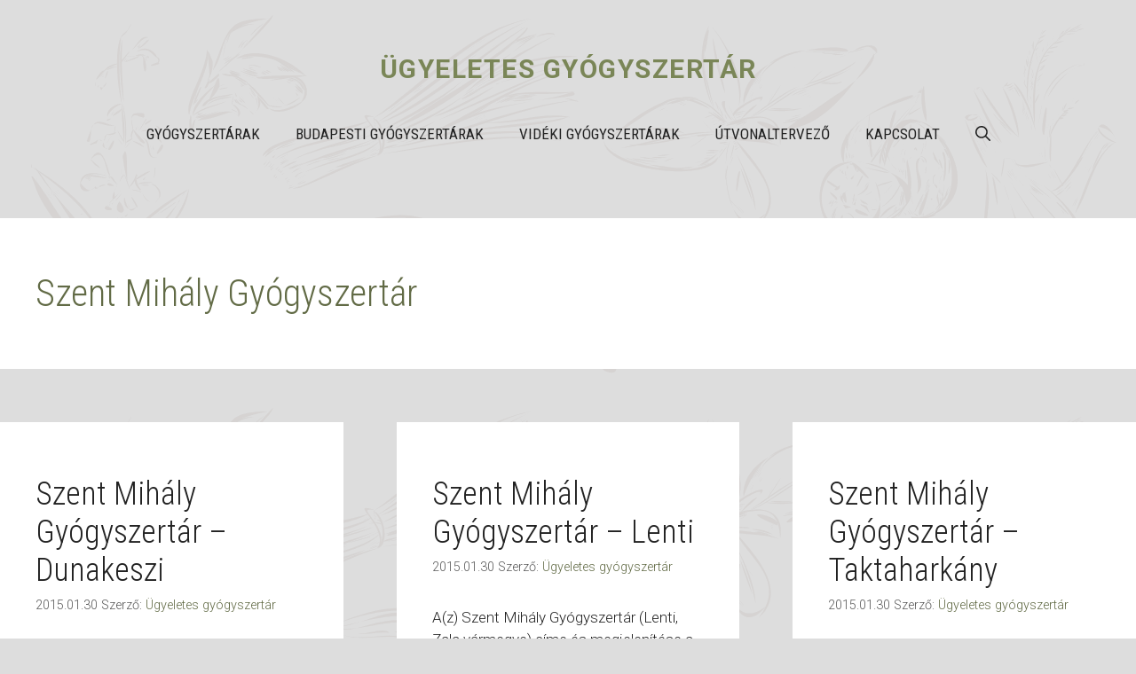

--- FILE ---
content_type: text/css; charset=utf-8
request_url: https://www.ugyeletesgyogyszertar.com/wp-content/cache/min/1/wp-content/plugins/kgmap/css/kgmap.css?ver=1759868848
body_size: -45
content:
@CHARSET "UTF-8";#kgmap_map img{max-width:100%}#kgmap_map img{max-width:none}

--- FILE ---
content_type: text/css; charset=utf-8
request_url: https://www.ugyeletesgyogyszertar.com/wp-content/cache/min/1/wp-content/plugins/kgmap/css/kgmap-custom.css?ver=1759868848
body_size: 358
content:
.kgmapMini{font-size:11px;color:#888;text-align:right}.openerBox{float:right;margin-top:-100px;margin-left:10px;width:300px}.kgMapRouteText{width:100%;margin:0;padding:0}.kgMapRouteText li{border-bottom:1px solid #F0DADA;padding:5px;margin-left:0!important;list-style-position:inside}.kgMapRouteText li:nth-child(odd){background-color:#f1f1f1}.kgmapPoint{font-weight:700}highlight{color:red}.kgmapWarning{font-size:11px;color:#888}#kgmapRoutePlannerSearchPanel label{display:block;font-weight:700;color:#fd7401;float:left;margin-top:0;width:100%}#kgmapRoutePlannerFrom{width:100%}#kgmapRoutePlannerSearchPanel input{width:100%}#searchtable{border:none;border-collapse:collapse;border-spacing:0;width:100%}#searchtable td,th{border:none!important;padding:4px 8px;text-align:left;border:none!important}@media only screen and (max-width:760px),(min-device-width:768px) and (max-device-width:1024px){table,thead,tbody,th,td,tr{display:block}td{border:none;position:relative;padding-left:50%}}@media screen and (min-width:992px){#searchtable{width:60%;float:right}#searchtableRight{width:35%;float:right;margin-top:60px}#searchtableLeftMedia{width:35%;float:left;margin-top:42px}}@media screen and (max-width:992px){#searchtable{width:100%}#searchtableRight{width:100%}}

--- FILE ---
content_type: text/css; charset=utf-8
request_url: https://www.ugyeletesgyogyszertar.com/wp-content/themes/gyogyszertarak/style.css?ver=1712853807
body_size: 80
content:
/*
 Theme Name:   Ügyeletes gyógyszertár
 Theme URI:    https://www.ugyeletesgyogyszertar.com
 Author:       Index Web Solutions Ltd.
 Template:     generatepress
 Version:      1.0.0
*/
 
@import url("../generatepress/style.css");

--- FILE ---
content_type: image/svg+xml
request_url: https://gpsites.co/botanist/wp-content/uploads/sites/124/2022/07/body_background.svg
body_size: 56081
content:
<svg id="_1" data-name="1" xmlns="http://www.w3.org/2000/svg" viewBox="0 0 650 224.87" opacity=".05"><defs><style>.cls-1{fill:#4f2305}</style></defs><path class="cls-1" d="M133 59.85c1.89-.18 6.35 4.32 3.36 6.9-.12-1.75.69-3.75-3.36-6.9Z"/><path class="cls-1" d="M136.14 66.92c-3.23-6.41-7.57.49-23 2 3.7-2.85 20.68-8.73 23-2ZM132.63 59.76c1.55-3.8 1-2.25 0 0 .49 1.97 1.48-11.76 0 0ZM133.61 53.66c-5.49 3-8.46 0-18.08 7.13 2.54-5.79 12.01-5.85 18.08-7.13Z"/><path class="cls-1" d="M115.82 60.55c4.34 3.29 9.83-27.35 9.81-11-1.9 3.7-3.12 5.78-9.81 11Z"/><path class="cls-1" d="M125 42.23c-4.08 5.29-2.69 3.48 0 0 3.62 1.22-15.57 12.5 0 0Z"/><path class="cls-1" d="M117 50.43c7.25.85-2.46-34.74 4.63-15.31.24 4.24-.32 7.2-4.63 15.31Z"/><path class="cls-1" d="M118.5 28c3.14 9.13-7.73 24.67-10.32 38-2.68-9.25 9.15-22.34 10.32-38ZM112.18 67.92c-1.05 1-.74 5.7-2.46 6.92-.21-.84.06-5.16 2.46-6.92Z"/><path class="cls-1" d="M110.05 75.1c-1.65-.06-2.44-4-1-9.09.95 1.54-.11.99 1 9.09ZM121.66 40.48c9.63-25.55 8.26-29.38 32.37-30-33.43 5.7-22.03 16.52-32.37 30ZM156.08 8.68c1.15 4.55-46.11 45.37-25.78 28.16 8.22-7.32 14.59-16.62 25.78-28.16ZM123.08 41.91ZM135.15 33.65c8.58-6.9 29-2 40.19 10.14-7.7-4.38-22.17-15.38-40.19-10.14Z"/><path class="cls-1" d="M176 43.55c-2.45.16-25.85 2.86-29.54.85 3.47-1.19 25.92-1.64 29.54-.85ZM138.8 40.22c.06-.1 0-.1 0 0ZM145.85 44.93c-6.15-2.62-3.84-1.73 0 0 4.15 1-18.79-5.93 0 0Z"/><path class="cls-1" d="M166 43.77c8.77-1.37 13.12 11.09 6.32 14.72 4.18-7.08 1.57-12.81-6.32-14.72Z"/><path class="cls-1" d="M173 57.94c-2.91 4-14.75 8.8-19.15 4 4.87 2.56 12.15-.03 19.15-4ZM153.8 62.22c-4.21-5.63-2.87-3.57 0 0-.64 3.33-13.28-16.65 0 0Z"/><path class="cls-1" d="M142.83 50.28c3.51 4.73 2.35 3.16 0 0 .27-1.39 7.93 11.52 0 0ZM143.23 51.51c3.59 5.87 4.14 5.15 0 0Z"/><path class="cls-1" d="M147.15 54.53c1.95 1.44 3.5 7-2.17 10.36 2.02-1.37 4.02-2.47 2.17-10.36Z"/><path class="cls-1" d="M144.79 65.51c2.17-.54-15-10.28-6.65-5.73 2.66 1.13 3.44 2.38 6.65 5.73Z"/><path class="cls-1" d="M134.36 56.57c-.07-.09 0 0 1 1.68-.56-.77-.25 1.06-1-1.68ZM125.4 51.33c4.66-1.23 3.11-.85 0 0-1.26-.85 11.93-2.33 0 0ZM126 49.33c4.34-1.23 2.67-.79 0 0-2.47.75 7.93-3.58 0 0ZM120.83 41.29c-2.27 4.7-1.52 3.16 0 0 1.17-.59-5.51 11.35 0 0ZM119.73 42.35c-2.59 5-3 5.8 0 0ZM120.48 34.7c-.26 5.36-.48 6.58 0 0ZM115.15 50c-4.14 7.34-2.68 4.8 0 0-.71-2.72-9.15 23.35 0 0Z"/><path class="cls-1" d="M112.79 51.56c.27-3.74-3.28 13.85 0 0Z"/><path class="cls-1" d="M113 53.1c-.51.63 0 0-1.28 2.7C110 61 108.25 64 113 53.1Z"/><path class="cls-1" d="M113.15 54.51c-.68 1.2.16-.33-2.29 5.5-.16-.52.37-4.14 2.29-5.5ZM113.39 56.37c-.47.16 0 1.08-1.78 2.67.05-.42.11-.9 1.78-2.67ZM136.43 64.41c-4.94-2.95-6-2 0 0ZM128.66 62.53c1.7-.71-25.18 8.54-11.4 3.93 3.42-1.96 5.55-2.07 11.4-3.93Z"/><path class="cls-1" d="M120.67 65a15.2 15.2 0 0 1-8.26 2.68c.73-.49 3.98-1.35 8.26-2.68Z"/><path class="cls-1" d="M118.4 65c-.74.59-4.28 2.85-6.68 2.15.96-.38 2.64-.88 6.68-2.15ZM116.41 64.66c-.79.19-1.64 1.54-4.08 1.47a10.53 10.53 0 0 1 4.08-1.47ZM115.17 64.46c.26-.06 0 0-1.77 1.06.74-.63-1.4.02 1.77-1.06ZM113.89 64.35c-.3.22-.1.71-1.88.74a10.77 10.77 0 0 1 1.88-.74ZM132.8 55.59c-3.8.73-9.93 1.31-14.2 4.38 1.72-2.4 9.4-5.19 14.2-4.38Z"/><path class="cls-1" d="M129.76 57.89c-5.36 2.63-14.28 4.39-19.43 8.64 3.09-4.53 13.16-6.33 19.43-8.64ZM123.41 48.4c-2.51 3.35-8.45 8-13.19 17.82.19-5.02 3.53-10.29 13.19-17.82ZM142.83 21.31c-4.35 5.84-5.11 7.39 0 0ZM142.59 22.44c-4.16 5.81-4.09 7 0 0ZM151.06 13.21a106 106 0 0 0-7.76 7.31c.6-1.25 3.48-4.67 7.76-7.31ZM136.77 31c-5.51 3.92-3.55 2.59 0 0 2.23-.12-15.23 10.48 0 0Z"/><path class="cls-1" d="M134.13 32.59a41.1 41.1 0 0 1-6.07 4.2c.29-.58 2.61-2.59 6.07-4.2ZM133 31.86c-1.16.66.32.23-4.82 3.71a16.93 16.93 0 0 1 4.82-3.71ZM131.31 31.8a18.81 18.81 0 0 1-2.83 2.67c1.13-1.56.33-.65 2.83-2.67ZM129.62 32.78c.25-.58-3.13 3.46-1.27.69.04.03.15-.06 1.27-.69ZM133.76 17.3c-1.59.94-3.3 4.42-4.62 6.87a12.62 12.62 0 0 1 4.62-6.87Z"/><path class="cls-1" d="M132.12 18.6c-3.15 5.61-2.05 3.63 0 0 .74-4.67-5.8 16.18 0 0ZM129 24.15c-1.79 7.27-1.12 4.67 0 0 .91-2.34-3.57 19.69 0 0ZM145.25 13.78c-3.8.2-9.31 2.44-13.06 5 1.32-2.55 7.81-5.52 13.06-5ZM164.68 44.6c1-.48 5.28.37 6.59 2.25a25.87 25.87 0 0 0-6.59-2.25ZM164.76 45.06c.86.36 2 .07 4.57 1.49-.88-.3-2.11.02-4.57-1.49ZM164.12 45.39c-.51-.5 7 2.43 1.88 1-.59-.39-.14.22-1.88-1ZM163.79 46.42c-.18-.32 5.06 2.35 1.56 1-.48-.42-.1.21-1.56-1Z"/><path class="cls-1" d="M153.86 46.11a55 55 0 0 1 12.8-2c-1.66.81-8.66 1.69-12.8 2ZM137.18 40.46c2.47.82 6.53 2 11.16 3.21-1.72.7-7.34-1.05-11.16-3.21ZM138.81 40.13c1.46.65 5.8.92 8.85 2.42-1.73-.02-6.22-.75-8.85-2.42Z"/><path class="cls-1" d="M138.81 39.12a91.6 91.6 0 0 1 8.93 2.79c-1.06.33-6.18-1.14-8.93-2.79ZM141.4 38.86c1.07.45 2.3.29 5.57 2a22.24 22.24 0 0 1-5.57-2ZM141.42 38.13c.67.34 1.81-.06 3.6 1.13a12 12 0 0 1-3.6-1.13ZM141.72 37.2a13.2 13.2 0 0 1 8.28 1.48c-1.47-.2-4.49-1.34-8.28-1.48ZM152 39.9c.65.45 1.69.34 3.52 1.83-.61-.45-1.93-.17-3.52-1.83ZM150.34 40.27c.7.52 2.06.34 3.89 2.11a11.35 11.35 0 0 1-3.89-2.11ZM149.67 40.94c-.16-.36 5 2.42 1.53 1.05-.44-.39-.2.21-1.53-1.05ZM149.34 41.58c-.21-.35 5.69 2.33 1.75 1-.49-.4-.24.3-1.75-1ZM146.26 31.36a19.93 19.93 0 0 1 12.88 3.36 31.55 31.55 0 0 0-12.88-3.36Z"/><path class="cls-1" d="M152.64 31.63a219.69 219.69 0 0 1 20.55 10.65c-4.94-1.43-14.6-7.06-20.55-10.65Z"/><path class="cls-1" d="M160.08 36a24.33 24.33 0 0 1 8.74 5.72c-1.68-.58-5.52-3.53-8.74-5.72ZM160.11 37a74 74 0 0 1 6.65 3.84c-.95.32-5.2-2.07-6.65-3.84Z"/><path class="cls-1" d="M159.8 38c.44.58 5.49 1.64 5.4 3.24-.99-.66-2.2-.68-5.4-3.24ZM158.46 38.33c-.26-1 9 4.69 2.71 1.59-.8-.67-.17.29-2.71-1.59Z"/><path class="cls-1" d="M158.8 39c.54.48 1.91.31 3.17 1.89-.58-.37-1.86-.26-3.17-1.89ZM138.36 33.83c7-1.12 4.68-.79 0 0-1.36-1.53 15.8-1.73 0 0ZM139.07 31.93c-1.32.58 14.62-2.93 0 0ZM139.43 24.53c-1.81 1.79-1.81 1.62 0 0 .87-1.78-4.01 6.86 0 0Z"/><path class="cls-1" d="M141.64 22.46c-1.08.89-2.07 2.31-4.23 5.61a10.39 10.39 0 0 1 4.23-5.61ZM140.3 22.43c-1.22.78-2.44 3.34-4 5.28.16-.81 1.19-3.16 4-5.28Z"/><path class="cls-1" d="M139.13 22.22c-2.44 3.91-2.87 4.82 0 0ZM139.48 46.74c0-.28 0 0 2.37 2.15-1.15-.99.32 1.46-2.37-2.15Z"/><path class="cls-1" d="M139 45.93c3.48 4.22 4.48 5.1 0 0ZM138 46.26c3.78 4 4.76 4.85 0 0ZM137.61 46.59c3.22 3.94 4.16 4.55 0 0ZM137.29 47.27c0-.32 0 0 2.58 2.19-1.22-1.03.33 1.54-2.58-2.19ZM137.29 48c-.28-.17 0 0 1.69 1.78-.9-.78.1 1.39-1.69-1.78ZM136.69 48.9c.93.86.88 1.06 0 0ZM137 49.9Z"/><path class="cls-1" d="M133.9 44.17a15.76 15.76 0 0 1 6.38 3.73 66.46 66.46 0 0 1-6.38-3.73Z"/><path class="cls-1" d="M134.53 44.54c1.27.3 5.53 2.27 6.2 4.56a26.29 26.29 0 0 0-6.2-4.56ZM141.78 51.64c3.93 6.21 5.07 6.78 0 0ZM141.61 50.51c-2.19-2.44 7.55 8.59 0 0ZM146.23 55.77c.52.48 1 1.25 1.27 5.32-.5-1.99-.11-1.37-1.27-5.32ZM137.36 54.16c3.39 4.18 4.44 5.11 0 0ZM136.69 55.47c.37.13 1 .53 4.06 3.79-1.68-1.02-1.47-.74-4.06-3.79ZM136.68 56.5l2.16 2.16c-1.15-1.05.1 1.61-2.16-2.16ZM135.8 56.47c2.12 2.69 3.42 3.63 0 0ZM134.83 56.72c.18 0 .58.29 3.21 3.53-1.73-.67-1.64-.96-3.21-3.53Z"/><path class="cls-1" d="M134.12 56.77c-.42-.32 4.47 4.13.66 1.72.15 0-.68-.67-.66-1.72ZM134.41 52.9c-.08-.37 0 0 1.47 2.44-.88-1.17-.46 1.88-1.47-2.44ZM135.05 54.19ZM131.59 40.4c.61-.61 10.9 3.61 3.32 1.3-.45-.43-2.34-.09-3.32-1.3Z"/><path class="cls-1" d="M131.25 40.89c1.06.57 5.18.92 6.59 2.75a18.71 18.71 0 0 1-6.59-2.75Z"/><path class="cls-1" d="M131.23 41.1c0-.74 9.91 3.81 2.91 1.9-.34-.42-2.39-.43-2.91-1.9Z"/><path class="cls-1" d="M131.64 42c.49.23 5.48 1.08 5.21 2.91-.85-.56-3.12-.13-5.21-2.91Z"/><path class="cls-1" d="M134.28 43.06a34.58 34.58 0 0 1 7.3 3.87c-1.01.67-4.94-1.79-7.3-3.87Z"/><path class="cls-1" d="M140.35 46.6c2.88 1.85 5.23 3.5 14 14.2-2.97-1.72-6.9-6.8-14-14.2Z"/><path class="cls-1" d="M152.06 59.63c1.62.65 3.12 1 9.57 1.49-1.63.54-6.97.42-9.57-1.49ZM167.67 45.18c1.52.22 5.48 2.8 5.64 5.91-.95-1.58-1.39-3.39-5.64-5.91Z"/><path class="cls-1" d="M170.41 46c1.08.35 4.51 4 3.46 6.14a22.78 22.78 0 0 0-3.46-6.14ZM169.71 47.05c3.36 4.17 4.11 5.45 0 0Z"/><path class="cls-1" d="M168.67 47.82c1 .69 4.88 2.8 4.61 5.28-.96-1.03-1.87-2.37-4.61-5.28Z"/><path class="cls-1" d="M168.73 49a11 11 0 0 1 4.65 4.51c-.96.34-3.79-2.79-4.65-4.51ZM168.93 50.19c3.59 4.4 4.45 4.93 0 0Z"/><path class="cls-1" d="M169.22 51.56c2.21 2.69 1.44 1.9 0 0-1.09-1.47 4.78 3.73 0 0ZM169 52.77c-.14-.34 0 0 1.86 1.93-1.1-.82.02 1.74-1.86-1.93ZM169.21 54.07c.77 1.38.69 1.85 0 0ZM169.1 54.38ZM167.91 55.51ZM172 55.59c-1.79 1.57-5.57 4.91-9.77 4.68 1.54.2 6.28-2.66 9.77-4.68ZM158.75 55.57c.46.3 1.11.85 4.09 4.13-1.84-1.23-1.63-1.15-4.09-4.13ZM157.28 55.74c3.48 3.81 4.55 4.67 0 0ZM156.32 55.72c3.15 3.7 4.2 4.38 0 0ZM150.68 52.56c0-.05 0-.05 0 0ZM150.68 52.89ZM150.35 53.22ZM150.35 52.89ZM128 42.92c.73-.35 5-.68 5.94 1-1.14-.4-2.28.08-5.94-1Z"/><path class="cls-1" d="M126.37 42.42c.9.21 2.54-.75 5 .67-.98-.09-2.2.54-5-.67ZM60.78 168.6c-1.63-6.8-50.64-84.25-41.58-64.49C26.14 128.22 54 146 60.78 168.6ZM17.92 95.48c12.32 8.25 37.62 27.16 41.24 45.71-1.55-21.19-32.29-41.14-41.24-45.71Z"/><path class="cls-1" d="M58.91 140.79c.69 9.15.36 5.8 0 0 .48-2.79-2.1 24.81 0 0Z"/><path class="cls-1" d="M58.41 154c1.73 6.32 1 4 0 0-.41-4.12 1.12 14.84 0 0ZM17.81 93.55c-.1 3.15 1 3.64 0 0ZM19.93 95.67c3.75 2.26 41.94 65.55 32.48 44-6.69-15.31-21.75-25.83-32.48-44ZM54.52 148.41c2.67 4.68 3.26 6 0 0ZM67.55 124.2c-3.17 7.74-4.14 23.22-7.85 39.55 4.19-4.22 5.58-26.45 7.85-39.55ZM70.31 123.85c-3.56 8.64-3.5 24-7.77 42.5 4.75-6.23 5.94-26.53 7.77-42.5Z"/><path class="cls-1" d="M63.8 166.62c7.09-19.84 42.13-32.59 44.33-58.74-9.13 32.01-39.44 39.73-44.33 58.74Z"/><path class="cls-1" d="M108 108.42c-5.34 2-36.07 21.32-40 36.52 5.46-11.94 25.16-26.02 40-36.52ZM66.94 154.82c4.68-8.28 3-5.3 0 0-3.34 1.08 18.29-22.27 0 0Z"/><path class="cls-1" d="M68.4 151c5.21-7.93 3.39-5.12 0 0-3.56.4 19.88-20.9 0 0ZM81.13 136.85c-2.22 1.62 22.96-17.63 0 0Z"/><path class="cls-1" d="M102.73 114.48C105 114 84 136 94.78 126.26c2.55-2.79 4.06-5.06 7.95-11.78Z"/><path class="cls-1" d="M97.87 124c-3 3.51-9.68 9-20.24 16.15 4.11-1.72 11.73-6.4 20.24-16.15ZM27.51 108.91c3.44 4.57 4.41 5.52 0 0ZM34.72 117.66c5.08 5.83 5.83 7.11 0 0ZM39 123.65c5.65 6.95 3.7 4.54 0 0-1-2.19 15.54 21.86 0 0ZM63.35 167.6c-.32 2.65-.58 3.22 0 0ZM46.94 141.82c1 .61.58 1.06 0 0ZM44 140.53c-.49-.79-.29-.46 0 0 1.17.47.59-2.39 0 0ZM49.46 145.44ZM49.6 141.44ZM52.55 138.83c1.51 3.06 2.14 3.7 0 0ZM46.34 122.3c-.68.87 0 0 .76.31-.1-.18.08-.31-.76-.31ZM74.63 144c-.38.48 0 0-.64.66-2.35 2.93-3.64 5.16.64-.66ZM75.58 145.54c0 1.2-.42 1.14 0 0ZM77.36 144.67c0-.06.56.16.46-.32-.19-.04-.82-.27-.46.32ZM80.78 142.44c-.31-.48 0-.48 0 0ZM86.52 128.08ZM88.48 125.92c0-.13.63 0 .39-.63-.48-.29-1.25-.24-.39.63ZM84.5 126.56c-4.58 5.35-5.78 5.29 0 0ZM69.28 108.75c-.65 2.17-5.6 4.87-8.28 9.82.74-2.52 5-4.33 8.28-9.82Z"/><path class="cls-1" d="M60.7 117.8c2.43 3.19 1.52 2.15 0 0-3.96 3.66 9.3 3.2 0 0ZM68.34 115.26c-1 6.91-.44 4.42 0 0-5.89 7.65 7.84 9.47 0 0Z"/><path class="cls-1" d="M71.23 112.92c-1.19 2.55 1 9.7 6.82 5.58-2.42 2.8-4.45 4.14-6.82-5.58ZM78.17 118.57c-3.65-4.26-2.19-2.82 0 0 2.92 1.43-8.02-13.94 0 0ZM73.29 122.31c.15 0 0 0-2.23 1.6 1.19-.77.3 1.44 2.23-1.6ZM65.78 113.34c-4.49 3.13 2.94-10.66 1-6.5-1.86 2.16-1.18 3.16-1 6.5ZM71.25 100c-.83.11-1.62.57-3 4.35 1.14-1.73.36-1.43 3-4.35ZM71.24 100.39c3.15 6 2 3.84 0 0 .09-2.2 6.83 19.22 0 0Z"/><path class="cls-1" d="M75.55 111.45c-.41.89-.62 1.14 0 0ZM74 107c1.43-.51 4.95-5.41 4-7.7-.47 1.6-1 3.38-4 7.7Z"/><path class="cls-1" d="M78 100c3 .72-4.84 2 2 8.85 2.55-.27-2.26-.36-2-8.85ZM80.81 110.13c.14-1.11-8-2.24-4.45-1.24a24.06 24.06 0 0 1 4.45 1.24Z"/><path class="cls-1" d="M78.39 102.64c4.74-5.71 3.16-3.54 0 0-2.7-.86 18.06-10.21 0 0ZM88.69 95.86c1.67 5.15.94 3.24 0 0 1.08-1.51-1.69 14.14 0 0ZM88.45 104.09c-2.13.74-6.67-.7-9.82 1.36.93-.31 6.24-.34 9.82-1.36ZM80.13 106.07c1-.3 2.12.53 5.38.05-.99-.25-1.93-.72-5.38-.05ZM85.87 105.05c2.71.73 6.4 4.2 5 8.57 2.51-2.62-.1-8.18-5-8.57ZM80.81 109.38c.64-.28 1.93 9.51 9 4.9-2.92 1.72-5.03 2.81-9-4.9Z"/><path class="cls-1" d="M91.37 112.6c-.16.48 0 0-.66.78-2.14 3.24-2.89 4.73.66-.78ZM68.12 106c-2.17-.32-2.82-5.37-5.81-5.18 1.19.18 3.22 4.7 5.81 5.18Z"/><path class="cls-1" d="M62.18 100.59c-.25 0 0 0 .87 2-.46-1 1.12.41-.87-2ZM63.23 103.57c-1.06-.32-1.86.07-1.49-.18-.23.46-.37.18 1.49.18ZM62.45 104.85c-5 1.27 7.96 3.05 0 0ZM63.05 100.66c-1.67-5-4.85-20.47-11.08-9.51 8.83-8.67 7.72 7.33 11.08 9.51Z"/><path class="cls-1" d="M51.93 91.23c-.09.77 0 0 2.1 2.91 3.37 2.51 5.86 3.76-2.1-2.91ZM56.7 96.7c4.31 3.16 5.42 4.21 0 0ZM62.47 101.36c-4.47-2.28-16.6-5-16.6 4.07 2.34-6.82 9.21-6.83 16.6-4.07Z"/><path class="cls-1" d="M45.91 104.6c-.89 3.48 2.7 7.7 8.63 2.25-1.93 2.2-3.96 3.87-8.63-2.25Z"/><path class="cls-1" d="M54.45 106.66c-.59 1.28-.5 1.91 2.39.66-1.69.25-1.84.28-2.39-.66ZM57.09 107c2.56-1.66 1.54-1.09 0 0-2.65-.56 8.32-2.92 0 0ZM69.57 101.87c-1.1-10.66-.56-7.05 0 0-.18 1.6 1.65-34.23 0 0ZM73.11 104.39c-.91 1.87.6-26.93-2.91-14.81.66 3.58.57 6.42 2.91 14.81ZM70.91 82.24c.66-4 .59-12-1.28-23.16-.21 3.78.45 12.13 1.28 23.16Z"/><path class="cls-1" d="M69.77 59.41c-2.8-.59-9.73 3.32-8.3 7.44.43-1.96 3.82-5.95 8.3-7.44Z"/><path class="cls-1" d="M65.24 62.14c-1.74 3.1-1.2 2.13 0 0 .57-1.02-3.24 4.8 0 0ZM65 63.91c-.06-.25 0 0-1.55 2 .68-.91.05 1.25 1.55-2ZM69.76 60.39Z"/><path class="cls-1" d="M69.1 62.38c-4.5 4.38-2.88 3 0 0 2.29 1.26-11.54 7.99 0 0ZM61.53 65.37c-.63 3.06-.58 3.7 0 0ZM61.17 69.19c0 .67 4.12-2.08 1-1 .12.17-1.34.05-1 1ZM71.5 84.93c.79-4.44 1.64-13.8-1.31-26.29a126.09 126.09 0 0 1 1.31 26.29ZM69.87 60.14c-.88-7.51-2.73-23.81-.54-39.31-3.44 6.45-2.99 24.88.54 39.31Z"/><path class="cls-1" d="M70 22.15c-1.9 6.88-1.82 21.92.84 36.71-.07-7-1.84-18.74-.84-36.71ZM69.82 21c1.73-4.75 1.06-3 0 0-3.38 1.8 8.79-9.19 0 0Z"/><path class="cls-1" d="M75 13.79c-2.16 5.7-1.36 3.62 0 0 2.32-2.87-9.13 15.15 0 0ZM72.24 16.58c-1.08 3.16-1.38 3.92 0 0Z"/><path class="cls-1" d="M72 18.13c0-.18 0 0-1 2.08.49-.88-.12 1.05 1-2.08ZM72 19.33ZM67.82 36.34c-2.41.14-6.95 1.18-8.79 5 1.42-1.44 3.83-2.99 8.79-5Z"/><path class="cls-1" d="M67.24 38.06a9.93 9.93 0 0 0-6.3 2.11c.61.12 2.6-1.17 6.3-2.11ZM59.56 40.84c-3.84 4.78-2.5 3 0 0-.51-3.35-9.91 12 0 0ZM53.36 48.53ZM54.87 46.92c-.73 1.22-.26 2.34-.52 2 .65.34.21.49.52-2ZM56.47 48.47c-1.31 2.62 0 0-.36 1.43.5.22.18.36.36-1.43Z"/><path class="cls-1" d="M61.19 41c.46 3.72.35 2.29 0 0 2.21-2.73-3.19 10.23 0 0ZM59.59 48.47c-.26-.18 0 0-1 2.41.41-1.06-.23.99 1-2.41Z"/><path class="cls-1" d="M57.12 49.52c-.15.59 3 1.76 3.89-2.56-2.87 3.67-3.01 6.59-3.89 2.56ZM61.64 44.67ZM69 35.91c0-.09 0-.09 0 0ZM69.17 36.07c3-5.75 1.89-3.73 0 0-2.17.6 12.1-14.83 0 0Z"/><path class="cls-1" d="M75.85 26.47c-2.77 5.05-3.52 6.15 0 0ZM72.64 32.48c3.79-.4 2.38-.38 0 0-1.1-.3 11.47-.91 0 0ZM79.3 32.11c-5.26 4.23-3.42 2.64 0 0 2.27.66-17.73 7.09 0 0ZM75.47 28.5c2.53-1.31 5.09-6.66 9.35-7.13-4.36-1.25-5.38 3-9.35 7.13ZM84.84 22.61c-3.26 4.08-2 2.66 0 0 2.45.27-11.75 10.39 0 0ZM80.37 25.44c0-.46 0 0-1.92 1.49.97-.69-.3 1.6 1.92-1.49Z"/><path class="cls-1" d="M80.4 26.38c.07-.33 0 0-1.5 1.18.83-.56-.1 1.57 1.5-1.18ZM82.77 23.57c.17.42 0 .6 0 0ZM83.3 23.67c-.56-.27-.26-.45 0 0 .2.13 1.26-1.13 0 0ZM84.71 21.7ZM84.82 22.89ZM79.45 28.62c-1.52.79-2.1 1.39 0 0-.93.3-2.19.99 0 0Z"/><path class="cls-1" d="M78.24 29.73c7-2.88 7.34.49 12 3.66-1.63-4.53-7.52-7.83-12-3.66ZM90 35.74c-1.19 3.75-.66 2.13 0 0 5.32.97-10.75 3.75 0 0Z"/><path class="cls-1" d="M77.64 32.17c6.38-2.26 3.32 2.65 4.9 8.15 1.88 3.61 1.89-12.87-4.9-8.15Z"/><path class="cls-1" d="M83.06 40.24c2.71-1.52 3.11-1.87 0 0ZM90.3 36.16c1 .2 1.65-3.39-.5-3.38.09.72 1.34.92.5 3.38ZM71.57 85c3.43-4.8 4.55-5 0 0ZM72.08 81.49c0 1 6.82-3.9 1.84-1.44-.37.56-.58-.36-1.84 1.44Z"/><path class="cls-1" d="M76 79.89c-1.18-1.29-.16-3.72.58-6-1.12.23-2.84 5.03-.58 6Z"/><path class="cls-1" d="M76.49 74.27c-.54 1.12 5 9.72 6.6 7.47-.95-1.38-2.09-2.4-6.6-7.47ZM82.21 84.23c-.16-1 0 0-1.8-2-4.59-1.83-8.08-3.23 1.8 2Z"/><path class="cls-1" d="M76.48 75.89c-5.15-19.11 8.28-3 5.84-11.09-9.41-.67-6.98 1.14-5.84 11.09Z"/><path class="cls-1" d="M83.48 68.22c-2 5.85-1.26 3.71 0 0 2.62-2.63-9.48 15.09 0 0ZM80.45 75.44c4.64-1.86 8.81 3.24 12 6.32-.71-3.54-7.67-9.67-12-6.32ZM78.85 79.06C87.93 77 81.21 93 90.24 89.89c-8.38 1.99-.67-12.54-11.39-10.83Z"/><path class="cls-1" d="M92.48 82.68c-.54 5.44-.27 3.44 0 0 4.15.42-7.88 11.91 0 0ZM83.18 71.38c2.8-4.19 1.85-2.87 0 0-2.35-.78 8.96-5.5 0 0ZM88.74 66.28c.43 4.82.39 5.59 0 0ZM88.71 71.86c1.69.87 2.52 2.13 2.43 6.13.7-.82 2.04-5.73-2.43-6.13Z"/><path class="cls-1" d="M91.09 77.82c-.94 1.35-.55 1.34 0 0ZM70.1 82.46c-3.31-1.51-2-.88 0 0 1.02 2.02-6.35-7.1 0 0ZM66 79.18c-.09-.14 0-.14 0 0ZM70.82 80.85c-2.35-5-1.73-3.18 0 0-.27 1.5-7.93-14.5 0 0ZM65.83 72.57c.66 3.86.44 2.4 0 0 1.17-2.57-1.69 10.23 0 0ZM65.74 72c-3-.06-10.2-4.82-12.22-.45 2.82-2.65 5.48 1 12.22.45ZM53.26 71.69c-1.83 0-.6 12.78-3.64 8.87.62-.7.79-3.05 3.64-8.87ZM51.47 82.54c.86 1.18 0 0 3.89-.55.24-2.39 3.34-3.17-3.89.55Z"/><path class="cls-1" d="M56.51 79.55c1.91 1.83 3.08 1.45 0 0ZM59.44 80.9c.84-5 2.3-4.62 0 0ZM61.27 76.94c.43.61 5 .46 5.13-1.39-1.14.27.46.33-5.13 1.39ZM59.37 81.61c-1.18 1.59-1.17 2.9 2.43 3.68-.99-.15-2.04.59-2.43-3.68ZM61.83 85.29c1.76 3.92 6.63-12.89.06.1.01.22.21.44-.06-.1ZM24.21 112.24c4.52 6.62 4.79 7.76 0 0ZM25.3 113.05c2.7 4.14 3.33 5.13 0 0ZM26 113.08c2.65 3.87 3.3 4.79 0 0Z"/><path class="cls-1" d="M29 118c5.68 4.43 3.68 3 0 0-1.74-1 15.31 15.17 0 0ZM33.35 122.87c4 4.37 4.2 5.3 0 0ZM32.19 122.89c4.81 5.13 5.39 6.41 0 0ZM37.55 129.3c3.15 5.9 2 3.81 0 0-1.42-3.92 5.84 14.83 0 0ZM37.89 128.56a18.54 18.54 0 0 1 1.57 2.56c2.97 5.16 5.23 8.26-1.57-2.56ZM38.92 128.24c2.8 4.95 3 6 0 0ZM20 100.13c3.23 7.28 2.08 4.73 0 0-.93-2.13 8.23 21.11 0 0ZM54.2 146.77c2 4.24 2.38 5.29 0 0Z"/><path class="cls-1" d="M54.08 144.94c2.14 4.76 1.4 3 0 0-.85-3.76 4.16 12.3 0 0ZM55 145.6c2.51 5.36 2.6 6.48 0 0ZM69.64 124.53c-.22-.42 0 0-2.29 2.61 1.17-1.41-.47 1.06 2.29-2.61ZM69.67 126.16c-3.11 4.75-3.78 5 0 0ZM68.21 130c-.27-.45 0 0-2 2.66.87-1.26-.61 1.34 2-2.66ZM67.89 132.34c-1.81 2.81-2.27 3.45 0 0ZM67.51 134.24c.21-.06 0 0-1.81 2.08.98-.95-.06 1.2 1.81-2.08ZM67.39 136.39c0-.26 0 0-2.09 2 .99-.88-.3 1.4 2.09-2ZM66.66 138.7c-2.12 2.57-2.53 3.21 0 0ZM62.37 172.72c-4.51 4.68-5.13 5.49 0 0ZM60.54 176.58c-2.32 2.24-2.83 2.86 0 0ZM59.57 179c-3 3.1-3.83 3.77 0 0ZM60.26 180.45c-3.28 2.91-4.08 3.57 0 0ZM62.89 170.21c-3.83 4.39-4.84 5.42 0 0ZM62.94 169.12c-.42.47 0 0-.69.62-2.64 2.9-4.13 5.08.69-.62ZM63.33 166.86ZM62.77 167.05c-2.44 2.91-2.77 3.69 0 0ZM75.84 135c-3.85 5-2.5 3.22 0 0 .63-2.09-10.49 14.14 0 0ZM75.72 136c-4.32 5.6-5.27 6.13 0 0ZM76 137.35c-.46.47 0 0-.72.68-2.72 3.1-4.37 5.41.72-.68ZM100.46 115.6c-6.41 5.69-4.18 3.72 0 0 2.29-.6-20.95 14.7 0 0Z"/><path class="cls-1" d="M97.13 118c-6.06 4.72-3.91 3 0 0 1.75-1.38-17.9 11.53 0 0ZM95.9 117.84c-2.43 1.54-3 2 0 0ZM106.21 108.44c-2.11 2.8-2.6 3.49 0 0ZM106.9 108.4c-3 4.89-3.8 4.95 0 0ZM108.18 109.33c-.35-2.15-.55-2.77 0 0ZM23.42 108.11c3.32 5.29 2.09 3.35 0 0-1.69-3.72 6.58 13.89 0 0ZM25.09 109.52c4.1 6.1 4.53 7.65 0 0ZM26.19 109.55c3.68 5.06 4.26 6.44 0 0ZM27.42 110.14c.45.49 0 0 .53.86 2.45 3.59 4.23 5.81-.53-.86ZM28.69 109.27c.46.52 0 0 .55.77 2.76 3.23 4.84 5.11-.55-.77ZM29.56 108.83a8.93 8.93 0 0 1 .71.81c3.2 3.19 5.63 5.02-.71-.81ZM31 108.57c3.44 3.5 4.33 4.07 0 0ZM32.13 108.16c4 3.69 4.38 4.42 0 0ZM34.06 109.26c.65.63.57.52 0 0 .16.25.01.01 0 0ZM49.78 133.4c4.44 7.3 4.49 9.18 0 0ZM50.33 131.26c3.11 5.73 2 3.62 0 0-1.26-4.05 5.79 15.06 0 0ZM51.91 132c3.11 5.65 2 3.59 0 0-1.42-4 6.19 14.81 0 0ZM52.72 130.43c3 5.75 1.92 3.65 0 0-1.02-3.99 5.19 14.81 0 0ZM53.71 130.14c2.76 5.27 1.78 3.31 0 0-.71-3.41 5.85 16.22 0 0Z"/><path class="cls-1" d="M55.55 131.31c2.32 5.7 1.44 3.49 0 0 .18-4.02 2.1 14.86 0 0ZM61.43 76.57c-.26-.47 0 0-1.49 1.92.68-1.22-.07.97 1.49-1.92ZM62.92 76.55c-2.55 3.6-3 4.57 0 0ZM64.07 77.33c-4.07 6.61-5 7.18 0 0ZM64.77 79.94c-2 3.15-2.47 3.94 0 0ZM78.45 72c0-.24 0 0-1.07 2.77.54-1.16.1 1.44 1.07-2.77ZM79.92 72.31c-1.22 1.54-1.42 2.44 0 0-.87.74-1.82 2.08 0 0ZM79.92 74.21c-.28-.24 0 0-1.14 1.8a13.17 13.17 0 0 1 1.14-1.8ZM79.19 75.82ZM85.52 81.18c1.48 6.07 1.46 7.15 0 0ZM87.19 83c.07-.39 0 0 .54 3-.19-1.83 1.27 1.74-.54-3ZM88.31 83.8c.13.88.13.75 0 0-.01.28 0 .01 0 0ZM89 83.82c.28 1.07.46 1.16 0 0ZM89.81 84.47ZM58.77 41.67c-1.91 2.38-1.36 1.63 0 0 .51-.67-2.95 3.43 0 0ZM59.51 42c0-.36 0 0-2.37 2.18 1.08-1-.8 1.14 2.37-2.18ZM59.87 42.77c0-.15 0 0-1.56 1.59.79-.78-.31.79 1.56-1.59ZM72.56 30.91c-.36.63 0 0-.64.9-2.35 3.92-3.55 6.72.64-.9ZM72.32 32.89c0-.26 0 0-1.6 2.53.76-1.1-.08 1.45 1.6-2.53ZM73 33.63c.23-.21 0 0-1.43 1.84.83-.8.14 1.53 1.43-1.84ZM73 34.76ZM82.61 32.26c2.21 3.59 1.66 4.16 0 0Z"/><path class="cls-1" d="M82.21 31.53c2.19 2.88 2.14 3.74 0 0ZM83.31 31.56c.07-.19 0 0 1.08 2.07-.49-1.17 1.41.37-1.08-2.07ZM84.12 31.51c.11-.17 0 0 .91 1.9-.38-1.08 1.52.24-.91-1.9ZM84.87 31.9Z"/><path class="cls-1" d="M83.43 31.82a6.39 6.39 0 0 0-5.92.05c.24.28 2.49-.37 5.92-.05ZM63.74 115.28c-.29.56 0 0-.53.78-1.83 3.43-2.73 5.94.53-.78ZM64.79 115.94c-1.11 1.09-1.38 1.81 0 0-.7.38-1.49 1.38 0 0ZM65.06 115.93c-1.14 2.32-1.33 2.8 0 0ZM69.94 110.22c-3.61 4.79-4.63 5.19 0 0Z"/><path class="cls-1" d="M69.24 111.39c-3.59 4.71-4.71 4.84 0 0ZM84.45 97.25c-4.29 4.59-4.94 5 0 0ZM83.43 99.36ZM83.81 99.74ZM83.45 98.58c1.55-1.31-4.83 4.99 0 0ZM84.09 99.62c.59-.62-5.94 6.16 0 0ZM83.31 101.12c.31-.23 0 0-1.86 2 1.08-1.02.26 1.59 1.86-2ZM83.78 102.28c-.81 1.09-.66 1.23 0 0ZM84.87 102.62ZM62.24 101.86c-3.48.35-6.4-2.78-12-.81 2.7-.44 5.9.84 12 .81Z"/><path class="cls-1" d="M53.47 100c-.9-.19-3.9.42-4.78 2.21.51-.48 1.36-.92 4.78-2.21Z"/><path class="cls-1" d="M51.88 99.5c-4.27 3.46-5.14 4.55 0 0ZM51.53 101.08c-.05-.4 0 0-2.51 1.53 1.28-.8-.57 1.07 2.51-1.53ZM52.2 101.11c.3-.15 0 0-2.31 1.62 1.34-.73-.37 1.63 2.31-1.62ZM52.21 102.17c.12-.24 0 0-1.59 1.22.8-.39-.45 1.38 1.59-1.22ZM53.48 102.77c-.83.51-1.19.84 0 0ZM61.44 102c-.68 0-1.47-.6-3.45-.22a21.51 21.51 0 0 0 3.45.22ZM72.14 114.1c.89 4.62 1.12 5.72 0 0ZM73.39 116.79c-.11-.1 0 0 .32 2.09-.12-1.08.62.86-.32-2.09ZM304.52 10.51c-34.71 5.09-63 37.88-91 57.28 28.89-15.52 57.12-51.13 91-57.28Z"/><path class="cls-1" d="M305.21 10.53C274 22.7 241.08 53.55 215.6 70.18c30.4-15.8 58.99-46.91 89.61-59.65ZM214.42 67.14c-16.5-5.39 7.45 8 2.26 22 7.48-12.49-15.44-24.73-2.26-22Z"/><path class="cls-1" d="M215.74 88.74c7.07.32 5.25-19.4-2.8-21.46 4.06 2.17 9.63 14.3 2.8 21.46Z"/><path class="cls-1" d="M214.13 67.4c0 .68 0 0-.08 1 .28 4.23.87 7.07.08-1Z"/><path class="cls-1" d="M215 69.25c-.22 4.26-.59 4.38 0 0ZM209.47 68.13c2.89.87 2.06.58 0 0-1.47-.75 6.4 3.1 0 0ZM215.69 72.79c0-.4 5.26 3 1.85.11.31.36-1.67-.82-1.85-.11ZM219 75.47c-.43-.57-3.14-1.87-4.68-1 .61.22.06-.29 4.68 1ZM217.81 76.75c0-.09 0-.07 0 0ZM215.9 77c3.2.57 3.91.89 0 0ZM220.19 80.43c0-.47 0 0-1.83 2.34 1.05-1.43.39 1.52 1.83-2.34ZM220 83c-.23-.44 0 0-1.9 2 .9-1.1-.31 1.21 1.9-2ZM216.74 88.64c.19-5.22.12-3.27 0 0s1.75-11.98 0 0ZM211.3 69.1c-18.89 6.33-58 9.12-61.13 20.37C165.13 76 193.94 78.83 211.3 69.1Z"/><path class="cls-1" d="M157.35 85.26c-.47.08 0 0-3.75 1.73-1.92 2.82-4.48 5.22 3.75-1.73ZM157.32 86.85c-3.16 2.54-2.2 1.7 0 0-.88.66-.55-.76 0 0ZM156.74 88ZM157.73 88.54c.26-.21 0 0-2.15 1.52 1-.46-.33 1.94 2.15-1.52ZM156.19 91.77c16-11.06 44.92-10.59 56.9-20.74-17.09 9.06-40.92 8.5-56.9 20.74ZM301.68 14.89c-23 12.65-57.75 43.77-84.11 55.5 26.85-8.57 56.9-37.76 84.11-55.5ZM299.43 17.22ZM301.62 15.74c-3.65 6.19-25.13 19.7-35 28.47-1.02 2.05 39.16-26.79 35-28.47ZM265.89 44.88c-9 8.76-32.51 20.78-46.81 29.36 11.1-4.62 32.1-14.74 46.81-29.36Z"/><path class="cls-1" d="M297.81 15.19c1 1.43 1.25 1.3 0 0ZM295.65 23.49c6.73-3.52 4.27-2.25 0 0-2.89-.69 21.22-6.67 0 0Z"/><path class="cls-1" d="M306.94 19.2c-6.89 9.14-101.12 65.8-77.33 52.68 27.75-11.05 56.1-36.46 77.33-52.68ZM214.79 74.23c-10.32 5.6-32.77 8.85-49.89 18.65 10.1-6.06 32.72-9.94 49.89-18.65ZM164.74 88.3c-5.88 3.27-3.89 2.22 0 0 2.43-1.56-13.18 6.7 0 0ZM163.49 89.78c-4 2.72-2.45 1.66 0 0 2.6-1.3-9.79 4.5 0 0ZM163.65 90.26c-3.24 2.43-2 1.59 0 0 .91-.84-10.46 6.59 0 0ZM164.34 91.06c-.16 0-.63.15-4.2 2.32 1.71-.23.99.2 4.2-2.32ZM165.44 91.58c-.64 0-1.5.15-5.27 2.73 2.17-.57 1.56-.7 5.27-2.73ZM165.8 92.2c-3.56 2.21-3.87 2.72 0 0Z"/><path class="cls-1" d="M215.12 76.09c-5.59 2.38-18.57 5.47-30.51 9.09 5.73-1.11 19.47-3.86 30.51-9.09ZM307.11 21.12c2.47-.63 7.05-2.27 10.49-1.13-1.27-2.6-8.36-.65-10.49 1.13Z"/><path class="cls-1" d="M316.63 20.07c-.06-.36.12-.31 0 0 .37.72 2.59 2.3 0 0Z"/><path class="cls-1" d="M317.1 20.5c-17.1 7.84-38 19.38-51.1 33.07 14-11.41 34.52-24.16 51.1-33.07ZM265.24 54.78c-9.18 6.56-28.8 17.27-46.31 23.31 11.15-2.16 30.99-11.01 46.31-23.31ZM217.23 78.63c0-.15.06-.11 0 0ZM217.12 78.18c-9.57 4.87-29.57 8.59-46.9 17.07 9.07-3.67 29.33-8.39 46.9-17.07ZM170.38 92a19.27 19.27 0 0 0-9.18 4.46c1.22-.79 3.15-1.25 9.18-4.46ZM169.56 93.11c-4.66 2.64-3.09 1.78 0 0ZM170.69 94.05c-.61.11-1.51.38-5.8 2.44 2.42-.49 1.95-.28 5.8-2.44Z"/><path class="cls-1" d="M174.06 93a83.63 83.63 0 0 0-8.76 3.81c1.03.19 4.93-1.53 8.76-3.81ZM173.57 94.33c-5 2.58-3.34 1.73 0 0 .9-.48-12.32 5.49 0 0ZM172.84 95.62c-.52.38 0 0-3.24 1.25-3.06 2.13-5.37 3.81 3.24-1.25ZM173.9 96.61c-5.19 2.31-3.22 1.67 0 0 1.41-.53-10.28 4.07 0 0ZM174.12 98c0 .19 0 0-2.52.9-3.02 1.87-4.77 2.86 2.52-.9ZM170.82 100.08c.27-.21 0 0-2.41 1 1.32-.28-.56 1.49 2.41-1ZM158.3 94.93c-1.76 1.91-2.21 2.33 0 0ZM159.53 95.49c-.07-.12 0 0-2.14 1.64 1.24-.9-.39 1.43 2.14-1.64ZM160.36 96.35c.14-.23 0 0-1.73 1.46 1.01-.69-.29 1.24 1.73-1.46ZM161.15 97.19c0-.06 0 0-1.63 1.32.9-.62-.29 1.12 1.63-1.32ZM161.9 97.69c.19-.24 0 0-1.89 1.13 1.12-.56-.43 1.18 1.89-1.13ZM162.85 99c.06-.14 0 0-1.72.89.87-.39-.62.93 1.72-.89ZM163.67 99.88ZM165 101.45c.08-.22 0 0-2.19 1.21 1.05-.51-.57 1.13 2.19-1.21ZM165.69 102.69c-.19-.31 0 0-2 1.14.47.02.11.06 2-1.14ZM165.64 103.46c-1.6.72-.28-.23-1.75 1.33.11.21-.17.15 1.75-1.33ZM166 103.81ZM173.58 99.1c12.62-6.56 34.69-8.08 43.67-18.41-11.73 9.59-30.4 10.57-43.67 18.41ZM216.75 88.83c-15.45 3-33.61 12.91-47.79 19.37 13.98-4.39 32.46-14.75 47.79-19.37ZM175 100c-5 3.2-3.36 2.15 0 0 2.14-.85-12 6.33 0 0ZM175.14 101.3c-5.1 3-3.2 1.92 0 0 3.3-1.41-12.36 5.16 0 0ZM174.43 102.7c-5.34 3.63-6.57 3.6 0 0Z"/><path class="cls-1" d="M174.42 103.89c-3.58 2.41-2.26 1.56 0 0 3.58-.43-10.8 4.17 0 0ZM175.1 105c-2 .83-2.5 1.52 0 0 2.25-.84-9.3 3.22 0 0ZM177.55 104.78c-6.88 3.25-4.51 2.1 0 0 2.16.22-21.77 6.75 0 0Z"/><path class="cls-1" d="M172.55 106.8c-5 1.77-3.16 1.14 0 0 3.82.2-13.33 2.27 0 0ZM169.14 106.69c.13.22 0 0-3.5.64-.23.42-2.46 1.37 3.5-.64ZM167.32 106.08c.06-.34 0 0-2.21.54 1.1-.21-.89.77 2.21-.54ZM165.16 106.29ZM165.28 106.06ZM157.81 99.81c.06-.3 0 0-1.43 1.33.79-.64-.07 1.56 1.43-1.33ZM158.87 100.76c.12-.21 0 0-1.49 1 .75-.33-.5 1.41 1.49-1ZM159.14 101.74c-.85 1.07-.63 1.19 0 0ZM159.64 102.45ZM159.46 102.78c-.26 1 .06 1.38 0 0ZM159.45 103.58ZM152.65 92.22c-.21-.18 0 0-1.79 1.9.39.68.53-.19 1.79-1.9ZM154.88 92.15c-.44.47 0 0-.84.52-2.76 2.9-4.36 5.2.84-.52ZM155.55 93.45c0-.23 0 0-2.16 2.06 1.12-.97-.3 1.32 2.16-2.06ZM156.82 94c0-.39 0 0-2.59 2.15 1.17-.78-.72 1.68 2.59-2.15ZM156.7 95.6c.18-.32 0 0-2.36 1.78 1.36-.83-.34 1.62 2.36-1.78ZM154.69 91.4c-1 .36-.85.52 0 0 .08.13.11-.64 0 0ZM215.7 83.77c-4.62 3.42-5.89 3.75 0 0ZM216.05 84.85a10.05 10.05 0 0 1-1 .48c-3.86 2.15-6.24 3.97 1-.48ZM216.79 85.56c2.75-.56-6.47 2.19 0 0ZM216.14 87c-.6.24 0 0-.95.23-3.77 1.42-6.09 2.83.95-.23ZM216.6 87.59c-.65.25 0 0-1.07.18-4.09 1.55-6.75 3.03 1.07-.18Z"/><path class="cls-1" d="M210.6 89.18c2.12-.22-29.32 8.93-14.46 6a112.53 112.53 0 0 0 14.46-6ZM192.53 96.44c-6.66 3-7.61 2.85 0 0ZM168.92 80.69c-2.92.65-7.92 2.15-11.73 5.31 1.71-.52 6.91-3.43 11.73-5.31ZM169.27 81.83a80.71 80.71 0 0 0-8.15 2.86c.75.11 4-.82 8.15-2.86ZM209.29 70.85ZM211 70.73c-5.51 2.91-3.5 1.79 0 0 3.22-1.06-12.34 3.92 0 0ZM211.59 71.11c-4.39 2.65-5.46 2.48 0 0ZM212.05 71.74c-3.41 1.92-2.1 1.24 0 0 1.66-.31-10.26 3.92 0 0ZM214.15 72.91c-5.23 2.42-6.49 2.87 0 0ZM214.33 73.9c-2.18 1.63-1.86 1.74 0 0 2-.54-7.74 2.97 0 0ZM278.19 44.92c10.6-7 32.8-12.57 52.39-12.47-12.42-1.66-36.82 1.36-52.39 12.47ZM330.12 33.39c-2.75 2.84-52.47 15.79-45.59 14.87 12.98-6.78 50.64-10.5 45.59-14.87Z"/><path class="cls-1" d="M330.26 34c-38.91 2-52.07 15.15-70.26 24.79 20.44-11.41 45-23.31 70.26-24.79Z"/><path class="cls-1" d="M282.56 49.58c-6.49 3.46-16.88 9.34-34.25 17.13 5.91-.9 22.23-8.51 34.25-17.13ZM324.76 37.74c.56 1.5.67 1.46 0 0ZM325 40.8c-33.56 6-63 31.43-95.15 41.51 32.6-7.86 61.84-33.9 95.15-41.51ZM228.6 82.41c-1.88.67-6.71.6-9.66 2.84 1.17-.38 3.58-.07 9.66-2.84ZM249.36 69.28c-5.32 2.37-14.13 6.17-28.88 11.55 4.97-.49 17.19-4.71 28.88-11.55Z"/><path class="cls-1" d="M251 68.69c22.68-9 49-21.4 70.95-30.78C298.78 46.76 273 57.89 251 68.69ZM288.66 55.25c12.25-3 27 0 40.75-2.78-10.58 1.24-28.99-1.59-40.75 2.78Z"/><path class="cls-1" d="M327.73 52.58C308.64 60 273.3 58.7 254 74.25c43.27-22.09 81.85-16.18 73.73-21.67Z"/><path class="cls-1" d="M323.12 56.39c1.14-.14 6.22 2.36 8.2 1.5-1.24.11-5.83-2-8.2-1.5Z"/><path class="cls-1" d="M331.82 57.13C295.64 59.59 255.23 79 220.1 85.33c36.19-4.33 77.46-24.89 111.72-28.2ZM217.92 88.17c33.27-3.91 69.65-12.88 102.7-7.29-32.83-7.06-70.75 2.12-102.7 7.29Z"/><path class="cls-1" d="M321.26 80.84c-11.88-9.86-58.5-4.38-66.71-1.76C274.38 78 302.1 72 321.26 80.84ZM276.68 70.21c15.55 1.42 32.88-4.27 49.91-3.07-14.69-3.49-32.96 3.25-49.91 3.07Z"/><path class="cls-1" d="M325.13 66.93c-14.86 3.87-41.55 4.24-57.76 8.23 15.22-1.85 48-3.16 57.76-8.23ZM268.88 74.22c-5.17 2.37-6.55 2.79 0 0Z"/><path class="cls-1" d="M270.41 74.52a33.73 33.73 0 0 0-10.05 2.4c1.08.21 6.34-.8 10.05-2.4ZM263.4 75.57c-1.2.11-1 .12 0 0-.57-.09-.06.07 0 0ZM232.28 77.87c-2.21.32-8.35 1-10.75 3.59 1.47-.46 3.18-1.41 10.75-3.59Z"/><path class="cls-1" d="M233.63 77.75c-3.3 1-7.81 1.86-12.66 3.94 1.41.48 8.78-1.84 12.66-3.94Z"/><path class="cls-1" d="M232.2 78.63c4.34-1.15-16.2 4.16 0 0ZM231.84 79.32c-5.86 2.35-3.77 1.56 0 0 1.99-.58-17.33 5.68 0 0ZM232.42 80.38c-4.34 1.71-2.77 1.13 0 0 3.64-.28-12.05 2.68 0 0ZM289.22 54.84c1.36-1.73-16.74 10.06 0 0Z"/><path class="cls-1" d="M290.33 55c-5.66 3.55-3.6 2.23 0 0 3.86-1.92-14.46 6.89 0 0ZM293.5 55a35.48 35.48 0 0 0-10.19 4.5c1.33-.5 5.55-2.5 10.19-4.5Z"/><path class="cls-1" d="M296.4 54.38c-2.56.58-7.11 1.9-10.52 4.68a95.7 95.7 0 0 0 10.52-4.68ZM296.9 55.1a67.6 67.6 0 0 0-8.36 3.19c.91.02 4.12-.97 8.36-3.19ZM296.85 55.86c-5.45 2-6.29 2.49 0 0Z"/><path class="cls-1" d="M297.65 54.53c-1.52 0-6.88-.61-9.09 1.07 1.14-.18 3.19-.12 9.09-1.07ZM282.41 59.36c2.02-1.13-17.67 8.58 0 0Z"/><path class="cls-1" d="M281.4 59.18c-3.55 2.47-10.55 6.18-21.48 11.43 3.99-1.12 12.02-4.21 21.48-11.43ZM230.18 57.79c-5.93 5.63-3.8 3.63 0 0 2.1-1.03-19.44 14.82 0 0ZM229.05 57.68c-6.2 5.72-4 3.68 0 0 1.95-1.68-18.63 15.24 0 0ZM226.25 59.12c-6 5.43-3.86 3.45 0 0 2.24-1.18-18.36 13.23 0 0ZM258.11 35.88c-7.58 5.6-4.88 3.59 0 0 2.03-1.88-22.33 15.06 0 0ZM258 37.22c-6.64 4.6-4.27 2.94 0 0 2-1.31-19.75 11.78 0 0ZM256.71 39.48c-5.6 3.86-3.6 2.46 0 0 1.65-1.48-15.91 9.68 0 0ZM255.73 40.82c-6.63 4.64-7.8 4.91 0 0ZM268.67 27.8c-7.66 6.17-4.92 3.93 0 0 2.43-1.59-23.47 15.58 0 0Z"/><path class="cls-1" d="M278.67 21.58c-8.05 5.42-5.25 3.56 0 0 2.23-1.58-24.48 15.92 0 0ZM307.35 19.53c-3.34.35-10.74 2.48-14.06 5.94 2.37-1.73 9.17-4.07 14.06-5.94Z"/><path class="cls-1" d="M307.82 20.33a37.48 37.48 0 0 0-11.41 4.23c1.59-.46 6.1-2.39 11.41-4.23ZM306.93 21.09a64.9 64.9 0 0 0-11.53 4.73 89.31 89.31 0 0 0 11.53-4.73ZM307.11 21.38c1.1-.91 1.64-1.45 0 0 1.14-.45 1.43-1.04 0 0ZM294.86 24.13c-3.58 2.65-10.2 7.34-20.66 14.49 3.8-1.62 11.07-6.25 20.66-14.49ZM287 31.67c-8.37 5.78-5.41 3.69 0 0 2.61-1.49-25.3 15.13 0 0ZM281.49 35.64c-7 5.77-4.53 3.67 0 0 2.04-1.52-20.73 14.51 0 0ZM279.88 44.32c-6.86 5.09-4.46 3.27 0 0 1.86-2.02-19.98 13.4 0 0ZM279.77 45.92c-6.43 4.44-4.16 2.83 0 0 1.69-1.63-18.77 11.52 0 0ZM279 47.26c-5.38 4-3.46 2.52 0 0 3.67-2.26-13.87 8.45 0 0ZM278.6 48.69c3.01-1.49-10.92 5.51 0 0Z"/><path class="cls-1" d="M271.41 50c-5 3.59-3.18 2.26 0 0 3.4-2-12.85 7.19 0 0ZM270.8 51.81c-5.4 3.53-6.34 4.11 0 0ZM290.16 40.21a29.11 29.11 0 0 0-10.85 6.29c1.59-.69 6.36-4 10.85-6.29Z"/><path class="cls-1" d="M290.27 39.68a47.92 47.92 0 0 0-11.61 6.14c1.59-.7 7.2-3.69 11.61-6.14ZM283.56 43.6c-3.07 1.82-3.77 2.35 0 0ZM241 48c-5.15 4.49-3.33 2.88 0 0 3.47-2.67-13.44 10 0 0ZM241.55 49c-5 3.63-3.23 2.32 0 0 3.01-2.71-12.5 8.62 0 0ZM241 50.68c.54-1.15-10.79 6.78 0 0ZM239.42 52.3c-2.38 1.65-2.9 2.13 0 0ZM271.38 30.55c-6.29 6.29-4.05 4 0 0 2.05-1.92-18.9 16.79 0 0ZM272.51 31.18c-5.95 5.47-3.83 3.5 0 0 1.64-1.82-17.72 14.35 0 0ZM273.15 32.39c-5.92 5.15-3.82 3.27 0 0 1.76-1.39-17.53 12.88 0 0ZM273.44 33.09c-4.67 3.86-3 2.44 0 0ZM284.47 25.06c-7 5.56-4.51 3.54 0 0 2.29-1.68-21.08 13.94 0 0ZM307 53.94a43.15 43.15 0 0 0-11.48 1.26A92.8 92.8 0 0 0 307 53.94Z"/><path class="cls-1" d="M307.17 54.62a43 43 0 0 0-11.51 1c1.34.38 6.27-.1 11.51-1Z"/><path class="cls-1" d="M304.91 55.46c-2.37.17-6.39.23-10.79.83 1.13.54 5.99.32 10.79-.83ZM306.07 56.51c-3.34.42-8.79.82-14.19 1.28 2.02.48 8.95.11 14.19-1.28ZM277.94 64.94c1.62-.86-20.52 9.65 0 0ZM277.66 66c-5.87 3.24-3.79 2 0 0 3.82-1.74-14.66 6.46 0 0ZM278.12 66.62c-5.66 3.15-3.64 2 0 0 3.73-1.76-14.28 6.57 0 0ZM278.55 68.14c3.8-.9-17.12 6.69 0 0ZM198.53 86.52c-2.79 0-13.17 4.44-15 3.43 1.86 1.65 9.26-1.5 15-3.43ZM198.86 87.59c-3.42 1-9 2.43-14.59 3.86 2.03.14 9.22-1.78 14.59-3.86ZM196.45 89.87c-2 .37-5 .92-9.48 2.11 1.13.02 4.26-.62 9.48-2.11ZM211.84 82.09c-9.46 3.79-6.15 2.45 0 0 3.16.02-29.73 8.44 0 0Z"/><path class="cls-1" d="M216.71 79.55c-5.53 3.38-3.53 2.14 0 0 3.82-1.35-14.23 6.1 0 0ZM185.85 91.12a40.84 40.84 0 0 0-10.76 3.63c1.38-.16 5.91-1.75 10.76-3.63ZM271.68 50.07c-3.62 3.49-2.19 2.24 0 0 1.51-.93-12.34 8.75 0 0Z"/><path class="cls-1" d="M271 51.33c-4.6 3-2.83 2 0 0 1.09-1.65-14.28 9.13 0 0ZM274 51.21c-5.32 3-3.38 2 0 0 1.9-.79-16.18 7.46 0 0Z"/><path class="cls-1" d="M274.68 51.43c1-1.28-16.71 8.42-8 4.48 2.73-.98 3.84-1.91 8-4.48Z"/><path class="cls-1" d="M269.52 53.12c-4.72 3.32-3 2.19 0 0 1.62-1.07-14.23 8.37 0 0Z"/><path class="cls-1" d="M268.56 54.45c-5.52 2.9-6.16 3 0 0ZM425.44 59.33c15-40.72 43.56-28.43 60-29.85-.26-6.35-61.67-.85-60 29.85ZM488.73 28.83c6.54-1.61 8.42-4.31 13.06 1.8 1.48-6.89-9.42-4.8-13.06-1.8ZM500.19 30.74c2.29 15.41-66.73 48.7-46.27 42.79 19.2-3.64 34.56-24.53 46.27-42.79Z"/><path class="cls-1" d="M501.16 30.08c-2.62 3.16-1.56 2 0 0 2.68-2.31-8.16 7.54 0 0Z"/><path class="cls-1" d="M501.52 30.3c2.24-2.58-8.85 8.43 0 0ZM422.39 70.32c-2.06.55 18-15.39 7.77-8.76-2.64 2.09-3.96 3.69-7.77 8.76ZM434.55 58.51c9.31-9.38-19.48 4.65-14.64 8 .63-3.84 19.09-14.3 14.64-8Z"/><path class="cls-1" d="M422 70.81c-6.43-6.48-3.85-4.45 0 0 0-.97-11.15-22.34 0 0Z"/><path class="cls-1" d="M415 58.05c-4.39-1.41-.61 6.31 3.65 10.85 1.26-.25-4.98-4.5-3.65-10.85ZM415.56 70.93c17-3.81 29.82-9.19 30.88 12.3 3.61-22.42-20.67-17.09-30.88-12.3ZM446.44 84c-10.21-5.43-24.05-4-36.06-7.56 8.96 6.22 25.04 2.97 36.06 7.56Z"/><path class="cls-1" d="M410.9 76.83c3-4.2 1.89-2.66 0 0-2.57 1.04 11.39-9.37 0 0ZM415.16 72.2c1.76-.79 7.42-.75 10.16-3.76-1.75.56-3.74.13-10.16 3.76Z"/><path class="cls-1" d="M420.46 70.15c-.3-.05-1 .06-5.41 1.65 2.17-.42 1.59.25 5.41-1.65ZM428.42 67.51c9.8-3.18 20.16-11.85 29.92-17.36-9.76 3.85-18.69 13.06-29.92 17.36ZM459.75 49.13c8.81-3.24 22.92-6.56 30.25-14.13-7.74 6.24-21.08 9.67-30.25 14.13ZM494.32 31.82c-3.34 3.48-4.15 4.29 0 0Z"/><path class="cls-1" d="M488.05 38.47c-5.63 3.44-15.83 7.13-31.81 13.17 5.9-1.58 19.7-5.52 31.81-13.17ZM457.42 49.22C447.51 52.78 438.55 61 428.91 67c7.77-3.71 19.09-13.45 28.51-17.78Z"/><path class="cls-1" d="M439.28 59.82c4.5-9.81 3.13-6.27 0 0-.7 2.59 17.02-26.01 0 0ZM450.47 42.53c5.66-4.86 7.14-6 0 0ZM438.05 62.84c5.18 1 15.25 1.16 21.4-1.06-5.78 1.22-14.35.97-21.4 1.06ZM466.46 59.56c-4.14 1.48-5.06 1.92 0 0ZM462.17 48.45c6.22-7 4-4.56 0 0-2.53 1.34 20.48-19.33 0 0ZM476.67 34.52Z"/><path class="cls-1" d="M467.85 42.64c-2.72 3.41-1.68 2.09 0 0 1.68-1.9-6.56 6.14 0 0ZM469.48 47.91c2.39.31 9.56 1.06 12.53-1.12-2.24.21-3.08 1.06-12.53 1.12Z"/><path class="cls-1" d="M478.75 47c-1.28.59-6.7-.61-9 .49a44.89 44.89 0 0 0 9-.49ZM446.92 62c0-.07 0-.06 0 0ZM440.44 61.89a29.4 29.4 0 0 0 13.12.16c-2.33.05-9.4-.22-13.12-.16ZM416.8 71.39c-22.3-33.33-53.39-4-68.65 7.81 28.77-15.67 42.6-38.37 68.65-7.81ZM345.52 79.47c-1.85 18.7 62.52 25.42 65.4 10.33-13.09 15.59-66.75 2.75-65.4-10.33ZM411 90.52c3.73-5.72 2.58-3.93 0 0-.12 1.58 11.52-16.46 0 0Z"/><path class="cls-1" d="M410.11 75.61c-17.6-1.17-37.2 5.31-54.76 9.16 15.58-1.77 36.65-9.1 54.76-9.16Z"/><path class="cls-1" d="M396 78.6c-11.15-.22-23.45 4.78-36.4 4.19 9.03 2.06 25.65-2.89 36.4-4.19ZM400.77 77.13c-5.13 1.41-3.23.93 0 0 4.29-.04-14.18 1.75 0 0Z"/><path class="cls-1" d="M406.34 76.66c-1 .49-6.92-.38-7.41 1.56a32.76 32.76 0 0 0 7.41-1.56Z"/><path class="cls-1" d="M408.69 76.7a46.56 46.56 0 0 0-9.89.79c.64.86 6.05.51 9.89-.79ZM408.47 76c-5.59-5.06-3.63-3.27 0 0 1.11 1.6-15.16-15.95 0 0ZM397.23 65.33ZM392.69 63.71Z"/><path class="cls-1" d="M403.8 78.22c-6.8 5.85-4.42 3.76 0 0 2.6-1.22-21.39 15 0 0ZM385.94 90.16a62 62 0 0 0-6.38 2.29c.61.11 3.18-.64 6.38-2.29ZM392 76.41c-7.43-4-18.49-4.24-27.29-1.11 6.68-2.25 18.79-1.02 27.29 1.11ZM363.48 76a21.87 21.87 0 0 0-5.18 1.47 30 30 0 0 0 5.18-1.47ZM417.78 80.4c-7 12.7 1.2 65.82 20.26 41.93-20.64 16.19-26.88-22.78-20.26-41.93Z"/><path class="cls-1" d="M421.14 80.19c7.07 14.27 29.86 27.81 12.71 48.86 16.74-14.18 1.45-33.36-12.71-48.86Z"/><path class="cls-1" d="M439.22 118.43c0 .8 0 0-.53 2.81-1.3 5.08-1.69 8.5.53-2.81ZM421.44 88.27a138.67 138.67 0 0 1 10.94 32.28c-.08-6.47-2.81-17.64-10.94-32.28Z"/><path class="cls-1" d="M423.62 95.56c.91 3.34 1.63 6.24 7 20a112.65 112.65 0 0 0-7-20ZM423.52 98.23c-2.45 8.59-1.54 5.61 0 0-2.26-2.97-3.52 26.77 0 0ZM428.5 101.69c3.92 5 2.51 3.19 0 0-2.31-3.29 8.77 12.77 0 0ZM407.9 61.36c-3.37-9.43-8.26-27.3-2.2-46.63-5.7 9.88-6.15 28.91 2.2 46.63ZM406.51 14.59c9.26 10.1 18.89 33 16.1 46.52 4.99-14.7-6.72-37.03-16.1-46.52ZM408 21.59c-.2 6.17 1.74 16.93 7 32.26-.6-6.18-4-16.31-7-32.26Z"/><path class="cls-1" d="M411.72 39.25c2.62 5.8 1.7 3.77 0 0-.44-3.7 4.98 16.95 0 0Z"/><path class="cls-1" d="M410.26 34c2.47 5.16 1.61 3.32 0 0-.54-2.94 5.23 15.36 0 0ZM401.94 31.93c.14 2.9.15 2.9 0 0-.79-2.33 1.68 8.75 0 0ZM402.84 28.37c-.19 6.17-.15 4 0 0-.57-4.1-.24 15.24 0 0ZM403.47 30.46c.27 7.38-.37 8.24 0 0ZM404.21 32.6c.12 4.24 0 5.24 0 0Z"/><path class="cls-1" d="M405.63 17.32c-2.55 9.4-1.64 6.17 0 0-2.23-3.01-4.34 29.68 0 0ZM402.65 37.43a127 127 0 0 0 6.22 25.62c-1.16-4.48-3.25-12.81-6.22-25.62ZM407 54.73c2.3 6.15 2.69 7.76 0 0ZM408.59 57.16c1.81 5.28 2.06 6.18 0 0ZM410.24 59.27c-.16-.15 0 0 .8 2.77-.38-1.37.7.83-.8-2.77ZM412.1 63.68ZM427.39 69.4c-5.5 2.54-3.51 1.61 0 0 3.69-1.4-14.1 4.99 0 0ZM427 68.43c-7.18 3.63-8.37 3.51 0 0ZM427.62 70.05c-5.28 3.11-6.13 3 0 0ZM444.77 75.87c-7.2-5.46-4.7-3.6 0 0 3.23-5.68-27.37-10.93 0 0ZM418.92 72.53a11 11 0 0 0-4.94 3c.5.04 1.95-.95 4.94-3Z"/><path class="cls-1" d="M418 72.55c-4.48 3.34-5.16 3.35 0 0ZM418.77 73.79c0-.44 0 0-2.9 1.47 1.29-.71-1.14.74 2.9-1.47ZM419.53 74.22c-.59.32 0 0-.87.37-3.66 1.98-5.99 3.65.87-.37ZM419.9 75.25c.12-.18 0 0-2.47 1.23 1.24-.55-.71.92 2.47-1.23ZM417.79 77c2.5.17 6.75.46 11.45.34-1.49-.82-7.52-.76-11.45-.34ZM442.39 81.11A21.77 21.77 0 0 0 430 78c1.71.28 7.73 1.78 12.39 3.11Z"/><path class="cls-1" d="M441.14 81.79c-1.37-1.2-7.05-3.18-9.73-2a59 59 0 0 1 9.73 2ZM416.48 94.87c-1.12 7-.74 4.51 0 0-.68-2.17-3.07 19.36 0 0ZM416.92 98.18c-.89 5.58-1 7.06 0 0ZM417.33 99.28c-.51 5.12-.58 6.29 0 0ZM418.25 101c-.37 3.34-.41 4.16 0 0ZM418.62 102.1ZM419.43 90.05c-1.84 5.36-1.17 3.42 0 0 .91-3.41-4.84 12.26 0 0ZM419.72 83.16c-.43 6.31-.27 4.08 0 0 1.49-1.66-4.33 17.92 0 0ZM418 114.74c6.13 6.26 4 4.09 0 0-2.25-1.57 17.38 17.95 0 0ZM421.7 117c5.47 6.15 5.88 7.46 0 0ZM423.83 118.3c4 4.46 4.7 5.19 0 0ZM426.69 119.69c2.1 3.31 2.69 4.08 0 0ZM428.9 121.57c.19.42.24.5 0 0-.11-.16.03.06 0 0ZM431.63 48.6c-2.88 6.78-3.59 8 0 0ZM434.42 42.86c-3.54 5.76-2.31 3.73 0 0 .74-2.02-9.91 15.86 0 0Z"/><path class="cls-1" d="M435.45 42.45c.7-2.06-9.32 15.65 0 0ZM436.67 42.09c-3.54 5.91-2.28 3.79 0 0 .93-2.02-10.38 15.91 0 0ZM436.62 43.42c-3.69 6.31-4.72 7.06 0 0ZM436.56 44.72c-2.79 4.77-3.26 5.6 0 0Z"/><path class="cls-1" d="M459.23 29.2c-8.05.1-19.88 6.27-23.54 13.83 4.66-6.57 14.61-12.45 23.54-13.83ZM460.85 29.63c3.41.17 9 .23 14.49.17a121.44 121.44 0 0 0-14.49-.17ZM482 30a78.54 78.54 0 0 1-12.14.18c1.33.72 7.05 1.02 12.14-.18ZM483.74 30.74c-1.6.44-4.8-.18-7.69.67a18.91 18.91 0 0 0 7.69-.67ZM484.83 31.3c-5.17 1.87-6.6 1.94 0 0ZM485 32.63c-4 1.27-4.95 1.43 0 0ZM494.35 27.79c2.41.38-22.61 5.35 0 0ZM462.22 51a20.16 20.16 0 0 0-9.64 4 49.15 49.15 0 0 1 9.64-4ZM462.75 51.73c-1.56.53-4 1.34-7.42 2.71a32.6 32.6 0 0 0 7.42-2.71ZM463.2 53c-5.88 2.83-6.86 2.72 0 0ZM464.25 54.08c-3.44 1.17-4.16 1.85 0 0ZM464.63 55.3c.15-.12 0 0-2.5.91 1.22-.42-.81.55 2.5-.91ZM479.53 53.52c-7.8 6.93-5.08 4.5 0 0 3.4-.2-26.28 18.02 0 0ZM474.49 60.35c-4.67 3.28-3 2.08 0 0 3.14-1.55-11.34 6.01 0 0Z"/><path class="cls-1" d="M474.77 59.57c-5.39 4.29-3.44 2.71 0 0 3.83-1.86-13.93 8.3 0 0ZM465.5 66c-10 4.13-6.52 2.67 0 0 3.2.62-31.69 8.72 0 0Z"/><path class="cls-1" d="M461.15 66.51c-3.15 1.11-8.37 2.56-13.52 4.09 2.03 0 8.74-1.85 13.52-4.09ZM458.13 66.48a92.92 92.92 0 0 0-9.46 2.88c1.15.09 5.33-1.13 9.46-2.88ZM459 65.48a45.14 45.14 0 0 0-6.66 1.5 22.43 22.43 0 0 0 6.66-1.5ZM382.74 58.65A33.92 33.92 0 0 0 371 64.52a129.3 129.3 0 0 1 11.74-5.87ZM381.47 60.12c-6.58 3.27-7.43 3.61 0 0ZM381.35 61.45c-5.45 3-6.23 2.78 0 0ZM382.93 62.54c-4.58 2.25-5.6 2.8 0 0ZM384.07 64c-3.41 1.35-4.2 1.76 0 0ZM414.37 70.36c-6.77-5.37-4.44-3.43 0 0 3.19-.18-22.05-14.56 0 0Z"/><path class="cls-1" d="M414.93 70.13c-5.33-4.83-3.5-3.08 0 0 2.77.27-17.44-13.81 0 0ZM415.33 70.83c-1 .12-4 .71-5.47 2.42.63-.46 1.81-.7 5.47-2.42Z"/><path class="cls-1" d="M414.79 70.84c.14-.39 0 0-3.23.61 1.51-.28-1.25.71 3.23-.61ZM415.3 69.8c.2-.19 0 0-3.4.83 1.55-.24-1.27 1.1 3.4-.83ZM413.82 69.21c-3.41 1.11-4.24 1.12 0 0ZM413.44 68.14c.12-.21 0 0-2.95 1.08 1.51-.49-.8.97 2.95-1.08ZM413.08 68c.1-.12 0 0-2.27.6 1.19-.25-.81.75 2.27-.6ZM412.24 68.07ZM416.91 79.72c-.69-.35-5-2-6.61-.8a57.77 57.77 0 0 0 6.61.8ZM417.49 80.07c-3.78.68-2.34.49 0 0 3.51.07-10.36.74 0 0ZM417 81.16a29 29 0 0 0-5.56.54c.56.67 2.16.51 5.56-.54ZM416.53 82.31c.15-.38 0 0-3 .31 1.47-.11-1.21.68 3-.31ZM414.65 83.62c.57.52.16.1 0 0ZM414.51 83.41c-.75 1.23-.37 1.14 0 0ZM357.58 76.3c-6 3.26-3.85 2.1 0 0 4.04-1.88-15.52 7.13 0 0ZM358.08 77.82c-5.09 3.25-3.2 2.05 0 0 3.57-1.69-13.34 6.55 0 0ZM428.14 69c-1.31.79-4.88 1-7.1 2.91a38.7 38.7 0 0 0 7.1-2.91ZM427.77 68.53l-3.69.57c-3.33 2.07-6.39 3.21 3.69-.57Z"/><path class="cls-1" d="M427.4 68.36c-5 2.84-5.76 2.9 0 0ZM427.72 69.5c.11-.17 0 0-3 1.16 1.57-.46-.8 1.14 3-1.16ZM426.78 63.46c-1.11.19-5.07.39-7.09 2.12 1.01-.29 2.54-.77 7.09-2.12ZM425.71 64.63a39.54 39.54 0 0 0-5 1.3c.74.47 1.88-.08 5-1.3ZM425 66.19a20.54 20.54 0 0 0-4.28 1.36 13 13 0 0 0 4.28-1.36ZM424.51 68.07c-.94.32-.78.3 0 0-.06.15.2-.24 0 0ZM435.53 41.13c-2.68 4.51-1.67 2.9 0 0 2.47-3.23-7.53 10.87 0 0ZM436.38 42c-3 4.81-1.89 3 0 0ZM435.8 45.23c-2.34 3.63-2.67 4.58 0 0ZM436 47.51c-2.45 3.48-2.75 4.49 0 0ZM436.07 48.86c-.06-.09 0 0-1.58 2.1.94-1.18-.16 1.41 1.58-2.1ZM435.89 50.06c-1.91 2.18-2.09 2.7 0 0ZM430.27 51c-2.59 6.1-2.94 7.06 0 0ZM431.23 52.77c-.25-.26 0 0-1.7 2.82.74-1.16-.44 1.35 1.7-2.82ZM430.14 55.67c-.36 1.36-.16 1.57 0 0ZM430.79 55.71c-.36 1.21-.12 1.22 0 0ZM430.36 56ZM429.82 53.85c-1.6 3-1.65 3.35 0 0ZM428.93 54.76ZM420.5 79.51c-.93 1.11-.87 1.28 0 0ZM421.38 80.26c0-.34 0 0-2.1 1.06.99-.4-.81 1.12 2.1-1.06ZM421.37 81.2c.11-.22 0 0-1.52 1 .82-.41-.38 1.39 1.52-1ZM422.37 82.06c-.17-.64 0 0-2.43 1.15 1.15-.68-.78.85 2.43-1.15ZM422.21 83.27c-.09-.45 0 0-2.25 1.09 1.15-.63-.7 1.02 2.25-1.09ZM423.07 84.15c.11-.23 0 0-2.82 1.45 1.36-.6-.75 1.28 2.82-1.45ZM423.86 85.42c-3.63 1.94-4.41 2.63 0 0ZM425.09 86.43c-4.57 2.27-5.57 2.89 0 0ZM399.56 57.45a33.88 33.88 0 0 0-13.18-.45c1.44.31 7.79.19 13.18.45Z"/><path class="cls-1" d="M399.89 56.9c-2.09-1.3-8.69-2.53-11.82 0 1.77-.66 6.78-1.2 11.82 0Z"/><path class="cls-1" d="M392.72 56c-3.24-.51-11.21 0-14.18 3.46 2.55-1.36 8.62-2.89 14.18-3.46Z"/><path class="cls-1" d="M393.4 56.51c-2.56.19-9.18.86-12.31 3.43 1.76-.55 3.13-.94 12.31-3.43Z"/><path class="cls-1" d="M392.52 57.34c-1.52 0-6.77.23-8.86 2.3 1.34-.37 3.24-.83 8.86-2.3ZM392.16 58c-5.89 2.17-6.65 1.76 0 0ZM391.84 58.82c.19-.2 0 0-3.11.9 1.41-.33-1.16 1.02 3.11-.9ZM392.87 59.29c.19-.19 0 0-2.51.93 1.23-.35-.97 1.04 2.51-.93ZM392.43 60.5c-.86.25-.54.17 0 0 .39-.16-1.75.29 0 0ZM406.21 62.42c-2.29-2.11-9.33-6.67-13.74-4.88 2.97-.24 9.06 2.8 13.74 4.88ZM404.34 91.3c3.58-.57-17.14 5 0 0ZM405 93c-5.91 2.32-3.81 1.51 0 0 3.63-.71-17.19 5 0 0Z"/><path class="cls-1" d="M405.39 93.52c3.9-.38-14.29 3.37 0 0ZM413.34 85.46Z"/><path class="cls-1" d="M413.35 85.31c2.28.65-21.2 12.82-9.45 8 2.88-1.67 4.66-3.17 9.45-8ZM348.07 83.35c5.75 4.52 6.73 5.51 0 0ZM346.74 85.16c6 3.49 6 4.37 0 0ZM356.93 89.92c3.6 1.3 10.42 3.71 15.73 4-3.66-.72-10.14-2.55-15.73-4ZM376.89 92.54c-3.7-.29-9.56-1-15.42-2 1.72 1.22 9.2 2.17 15.42 2ZM377.57 91.12c-2.62-.22-6.93-.92-11.78-1.44 1.12.72 6.88 1.66 11.78 1.44ZM382.54 89.88c-1.63.4-6.46-.46-9.83.24a26 26 0 0 0 9.83-.24ZM383.58 88.63c-1.52 0-3.87 0-7.32.41.5.32 3.58.37 7.32-.41ZM390.76 96.43c-4.88.1-12.64-1.78-19.12-2.12 3.51 1.22 13.36 3.21 19.12 2.12Z"/><path class="cls-1" d="M391.08 96.77c-3.63-.14-9.67-.83-15.54-.87 1.28 1.69 11.46 2.2 15.54.87Z"/><path class="cls-1" d="M397.12 95.34a78.84 78.84 0 0 1-13.72.9c1.54 1.02 8.85.99 13.72-.9ZM408.91 60.08c2.53 4 3.12 4.85 0 0Z"/><path class="cls-1" d="M409.46 58.72c2.5 4.3 1.6 2.65 0 0-.46-3.66 4.19 12.09 0 0ZM411.43 61.24c0 .31.18 1 2.1 5.53-.19-2.27-.63-2.52-2.1-5.53Z"/><path class="cls-1" d="M412.86 63.73c1.57 3.07 1.14 2.16 0 0-.27-1.91 2.54 8.04 0 0ZM414.76 65.4c-.22-.14 0 0 .9 3.17-.39-1.57 1.13.9-.9-3.17ZM416.06 65.56a5.68 5.68 0 0 1 .32.91c1.11 3.53 1.91 5.53-.32-.91ZM442.94 75.1c0-.32 0 0-2.39 1.49 1.17-.74-.65.88 2.39-1.49ZM442.72 76.28c0-.16 0 0-1.82 1.29.95-.64-.48.88 1.82-1.29ZM443.16 77.27c-2 1.16-2.41 1.79 0 0ZM443.49 78.42c-.9.73-.95 1 0 0ZM443.72 79.8ZM406.42 64.31c-1.83.62-2.48 1.21 0 0-1.14.15-2.72.69 0 0ZM409 65.61c-1 .18-4.28.59-6.17 2.11 1.53-.53 1.57-.62 6.17-2.11ZM410.5 66.56c-4.73 2.08-6.1 2.38 0 0ZM410.78 68.26c-.56.3 0 0-.9.35-3.5 1.73-5.71 3.25.9-.35ZM410.62 70.32c.07-.19 0 0-2.36 1.1-.02.67.82-.11 2.36-1.1ZM412 86.25a21.88 21.88 0 0 0-7.74-.26 24.18 24.18 0 0 0 7.74.26ZM411.09 87.21c-1.41.2-3.48-.58-7.54.37a27.53 27.53 0 0 0 7.54-.37ZM409.15 88.75c-6 .78-6.86.47 0 0ZM407 90.23c-.81.32-2.09-.54-4.47.52a16.78 16.78 0 0 0 4.47-.52ZM280.83 160.37c-43.87-25.43-62.12 3.07-90.16 22.42 39.88-24.35 46.49-41.73 90.16-22.42Z"/><path class="cls-1" d="M197 179.42c-4.49.18-12 3.93-6.87 11-3.93-4.2-3.22-7.69 6.87-11Z"/><path class="cls-1" d="M190.52 191.6c17.74-2.78 74.41 18.67 81-15.21-24.93 40.71-77.58 1.61-81 15.21ZM271.87 180.19a8.62 8.62 0 0 1 .4-1c.73-3.94.8-6.61-.4 1Z"/><path class="cls-1" d="M272 180.41c.52-3.39 4.32-9.88 7.74-18.78-1.74 2.97-6.17 8.92-7.74 18.78ZM279.89 161.08ZM280.69 161c.6.74.62.74 0 0Z"/><path class="cls-1" d="M281 161.38c-2.43 5.45-3.5 6 0 0ZM189 182.5ZM188.42 182.69c2.48 4.37 1.55 2.72 0 0 .75-2.93 1.71 14.31 0 0Z"/><path class="cls-1" d="M188.5 182.72c.79.4 4.76 1 6.37-.62a21.42 21.42 0 0 1-6.37.62ZM195.89 182c1.82 4.27 1.66 5.15 0 0Z"/><path class="cls-1" d="M191.4 188.18c.19.33 9.55-3.11 2.67-1.07.02.06-.95.24-2.67 1.07ZM190.79 186.18c1.05-.72 2.81.21 6.27-1.54a12.19 12.19 0 0 0-6.27 1.54ZM189.52 183.77c1.38.55 3.71.73 6.84-.73-.2-.97-4.28.6-6.84.73ZM195.38 181.42Z"/><path class="cls-1" d="M195.34 181.29c2.82 4.34 2.7 5.24 0 0Z"/><path class="cls-1" d="M196.22 181.44c2.17 6.1 1.29 7.53 0 0ZM200.37 185.36c-.56 1.91.65-1.85.43.95.2.29.09.24-.43-.95ZM201.4 181.92c2 .7 0 0 .82-.56-.22.05.05-.02-.82.56ZM205 178c6.24-23.77 35.64 4.63 21.89-11.46C220.49 162 213.28 166 205 178ZM206.75 183.29c1.19-.92 6.4-1.08 8.7-2.57-1.26.28-6.68.6-8.7 2.57ZM206.64 182.22c1.83-.51 4.6-1.29 8.75-2.3-.97-.68-5.26.89-8.75 2.3ZM208 184.48a65.45 65.45 0 0 0 8.89-2.59c-.78-.89-5.42 1.05-8.89 2.59Z"/><path class="cls-1" d="M207.94 184.28c-4.84 1.46 19.49 13.9 21.76 8.84-1.12 2.36-18.49-4.22-21.76-8.84Z"/><path class="cls-1" d="M229 194.05c31.16 5.45 51.09-35.43 38.5-17.79-15.5 25.98-26.26 7.74-38.5 17.79ZM272.93 165.21c-8.5 2.14-20 6.11-29.32 8.92 6.09-.2 21.55-5.33 29.32-8.92ZM244 173.15c8.62-3 18.89-6.59 29.62-9.46-7.62.38-20.06 5.44-29.62 9.46ZM273.14 163.28c-6.41-2.85-25.26-16.28-26.57-2.49 6.14-11.98 16 1.09 26.57 2.49ZM246.45 160.79c-3.35-4.75-18.06-6.67-19.22 4.05 1.95-5.68 7.84-9.77 19.22-4.05ZM227.53 160.25c-.16.52-1 5.9 0 0ZM227.83 159c-.72 1.65-.77 2.54 0 0-.75.77-1.37 2.19 0 0ZM226.66 159.59c-.9 4.22-1 5.25 0 0ZM226.29 159.41c-.55 3.14-.37 2.18 0 0-.05.89-.22.1 0 0ZM225.73 159.46c-.46 3.29-.33 2.29 0 0-.36.92.11.06 0 0Z"/><path class="cls-1" d="M226.75 160.88c.09.49 0 0-.5.83-.04 3.15.06 5.58.5-.83Z"/><path class="cls-1" d="M226.55 162.29c-.47.58 0 0 .06 3.55.27-1.12.03.02-.06-3.55ZM227.38 163c-.14-.17 0 0-.46 2.27.26-1.19.54 1.11.46-2.27ZM227.3 163.81ZM217.49 181.11c5.06-.4 13.62-3 19.5-6.24-4.84 1.59-12.86 5.18-19.5 6.24Z"/><path class="cls-1" d="M218.12 180.51c-1 .63 21.44-6.17 18.49-5.87 2.57-.24-8.61 1.42-18.49 5.87Z"/><path class="cls-1" d="M242.62 173.07a28.56 28.56 0 0 0-11.38 4.43c1.39-.11 6.89-2.01 11.38-4.43ZM276.09 160.4c-1.22.36 0 0-.31 1.51-.35-.74.51-.91.31-1.51ZM272 159.11c.77.09 1.42.91 3.64 1.12a22.88 22.88 0 0 0-3.64-1.12ZM270.21 157.44c2.4.94.55.79 6 2.34a43.63 43.63 0 0 0-6-2.34ZM270.42 157c1.58.46 3.12 1.47 7.37 3.45a15.69 15.69 0 0 0-7.37-3.45Z"/><path class="cls-1" d="M270.55 156.8c1.34.59 3.33 1.63 6.32 3-.7-.8-3.5-2.15-6.32-3ZM264.94 154.39c1.49.51 3 1.93 7.06 3.71a18.7 18.7 0 0 0-7.06-3.71Z"/><path class="cls-1" d="M263.85 154.45c1.3.28 4.4 2.28 7.08 3a22.91 22.91 0 0 0-7.08-3ZM229.65 197.1a56.26 56.26 0 0 0 7.92-.53c-1.08-.39-4.81-.14-7.92.53Z"/><path class="cls-1" d="M231.67 196.9a64.6 64.6 0 0 0 7.3-1.07c-.97-.35-4.51.25-7.3 1.07ZM229.78 196c7.33-1.48 20.83.28 27.23-5.24-7.31 4.13-18.64 2.9-27.23 5.24Z"/><path class="cls-1" d="M222.53 195.42c2.67 1.35 9.43 2.77 13.39.9a30 30 0 0 1-13.39-.9ZM280 161.77c-4.5 4.68-8.43 16-17.11 26.36 5.52-3.91 10.34-14.52 17.11-26.36Z"/><path class="cls-1" d="M277.49 163.06c-3.9 4.05-8 12.93-15.82 25.17 4.38-3.72 8.59-12.1 15.82-25.17ZM277.76 163c-2.2 6.83-2.63 7.79 0 0ZM189.76 182.26c.32.64 0 0 .39 1.06 1.85 4.37 3.26 7.11-.39-1.06ZM205.28 177.17c-.33.31 0 0 .09 3 1.63 1.69 2.18 3.35-.09-3Z"/><path class="cls-1" d="M206.36 181.67c-.18.68 4.2-.46 1.34-.3-.07.25-.77-.37-1.34.3ZM207 185.51c0-.83.15-1 0 0ZM216.73 179.58c-3-1.15-3.95-5.76-3.54-9.78-1.1 1.55-1.14 8.99 3.54 9.78Z"/><path class="cls-1" d="M214.63 167.69c-.95 2.91-1.33 3.71 0 0ZM214 168.72c-.61 1.07-.57 1.42 0 0-.47.5-.92 1.33 0 0Z"/><path class="cls-1" d="M213.83 168.15c-.22.91-.25 1.32 0 0ZM218.73 181.85c-2 5 3.09 13.31 10.37 11.13-5.32 1.11-10.6-4.46-10.37-11.13Z"/><path class="cls-1" d="M226.91 193.35c.55-.07 5.73-2.01 0 0ZM205.91 177.75c.75 2.49.92 3.19 0 0ZM206.18 178.59c.28.89.53 1.23 0 0ZM206.82 179.3c.72 1.6 1 1.81 0 0ZM207.76 180.22ZM208.7 180.13ZM208.22 184.94c.7 1.08.89 1.07 0 0ZM209.1 184.38c.33 1.09.64 1.42 0 0ZM209.85 185.07c.54 1 .77 1.15 0 0ZM210.79 185.73c.86 1.27 1 1.55 0 0ZM211.75 186.1ZM212.57 186.82ZM212.63 186.86c-.06-.16 0-.15 0 0 .51.31 2.17.88 0 0ZM214.05 187.07ZM244.55 159.22c0-.05 0 0 0 0 .19.12 2.07 1.04 0 0ZM242.29 157.82c1.1.62 1.67.91 0 0 .58.42 1.49.99 0 0ZM242.54 157.33ZM243 157.15c-.19 0 0 0 2 1.15-1-.55.75.27-2-1.15ZM243.94 157.37c.32.39 4.83 2.13 0 0ZM240.17 156.17c3 1.83 3.77 2.24 0 0Z"/><path class="cls-1" d="M239.59 155.92c3.83 1.78 4 2.48 0 0ZM240.84 156.2c.73.54.64.42 0 0 .16.27.02 0 0 0ZM236.27 155.5c1 .14-.36-.49 4.46.29-.85-.3-1.67-.72-4.46-.29ZM217.08 171.1c.28 2.24.61 0 .75 0-.04.26-.42 2.41-.75 0ZM219.7 173.06c1.84 1.33 0 0 1.08.24-.36.5.03.12-1.08-.24ZM225.7 169.91c.28.11 0 0 1.85 2.31s3.58 3.67-1.85-2.31ZM227.47 171.41a5.49 5.49 0 0 0 .61.57c2.24 2.86 3.86 4.32-.61-.57Z"/><path class="cls-1" d="m228.85 172.15.5.65c1.65 3.04 2.92 4.72-.5-.65ZM229.11 173.94c1.06 1.77.82 2 0 0ZM229.75 174.83ZM233.47 178.06c2.34 6 1.59 3.87 0 0 3.73-2.25.71 19.23 0 0ZM236.64 183.89c-.2 3.49-.38 4.3 0 0ZM237 184.53c0-.24 0 0-.51 2.93.32-1.26.63 1.44.51-2.93Z"/><path class="cls-1" d="M237.25 185.57c0-.14 0 0-.36 2.41.3-1.36.85 1.35.36-2.41ZM237.6 186.45ZM238.15 176.28c-.86 3.51-.6 2.44 0 0-.29.98-.09.11 0 0Z"/><path class="cls-1" d="M237.89 177.22c-.3-.12 0 0-.64 3.14.27-1.59.13.91.64-3.14ZM238.26 178.33c-.12-.2 0 0-.64 2.72.38-1.33.43 1.11.64-2.72Z"/><path class="cls-1" d="M238.25 179.35c-.23-.08 0 0-.55 2.85.3-1.44.14.8.55-2.85ZM238.6 180.09c-.08-.3 0 0-.35 2.45.26-1.35.6 1.16.35-2.45ZM236.84 180.19c-.25-.05 0 0 .17 2.49-.01-1.03.61 1.05-.17-2.49ZM237.42 181.09c-.32-.15 0 0 0 2.38.17-.95.68 1.42 0-2.38Z"/><path class="cls-1" d="M237.33 182.35c3 5.25 2.15 3.52 0 0-4.19 2.48 14.39 10.74 0 0Z"/><path class="cls-1" d="M241.7 188.48c2.58 1.47 4.07 2.26 0 0ZM243.81 189.37c.08.34 0 0 2.5 1.18.45-.9.62-.24-2.5-1.18Z"/><path class="cls-1" d="M244.83 189c.58.31 4-.15 2.89.05-.79-.93 1.46 2.35-2.89-.05Z"/><path class="cls-1" d="M246 190.75a5.94 5.94 0 0 0 5.1-2.41c-.32-.17-4.1 1.57-5.1 2.41Z"/><path class="cls-1" d="M253.17 184.39c.18.68 0 0-1.71 3-2.15 3.35-3.3 5.81 1.71-3ZM247.45 175.24c5.36 6.7 3.76 4.21 0 0 .04 1.76 20.27 17.46 0 0Z"/><path class="cls-1" d="M255.52 183.51c.36.7 1 1.33 5.26 2.23-1.95-.74-1.95-.15-5.26-2.23Z"/><path class="cls-1" d="M257.1 184.13c.94.85 0 0 3.62 1.4-.02-1.03.35-.14-3.62-1.4Z"/><path class="cls-1" d="M257.24 183.57c-.42 0 6.85 2.61 2.23.57-.72-.02.02-.49-2.23-.57ZM258.68 183.41c-.3 0 0 0 1.75 1-.9-.62 1.45-.41-1.75-1Z"/><path class="cls-1" d="M259.58 183.27c-.35.24 0 0 1.7 1.2-.76-.57 1.35.25-1.7-1.2ZM260.53 183.43c1.6.92 2.24.56 0 0ZM268.45 174.12c-2.52 4.55-1.66 3 0 0 1.45-2.95-5.2 9.11 0 0ZM266.8 176.28c-3.22 6.39-4.59 7.32 0 0ZM269.05 169.18a8.47 8.47 0 0 1-.28 1c-1.28 3.82-1.77 6.29.28-1ZM269.38 168.8c-.11-.41 0 0-.78 2.76.4-1.37.63 1.53.78-2.76ZM270 169.27a30.08 30.08 0 0 0-.9 3c.5-1.37.82 1.6.9-3ZM267 168.25c0-.16 0 0 1.08 1.6-.24-.74 1.68.34-1.08-1.6Z"/><path class="cls-1" d="M266.65 167.84c2.59 1.93 2.51 2.54 0 0ZM232.34 173.38c-.36.4 0 0 2.28 1.14-1.03-.52 1.38.1-2.28-1.14Z"/><path class="cls-1" d="M231 172.61c3 1.64 3.62 2.11 0 0ZM231.9 173.68c1 .73-.08 1.6-.69.45-.28.87-.21.43.69-.45ZM244.06 171.82c2.27-4.86 1.6-6.24 0 0ZM246.49 161.62c.48 5.69-.09 6.44 0 0ZM247.29 162.27c0 .66 0 0-.1.92 0 4.09.38 6.7.1-.92ZM248.19 162.56c-.06.61 0 0-.33.86-.28 3.78-.06 6.4.33-.86ZM248.89 163.51c-.19 1.63 0 2.14 0 0-.31.65-.59 1.93 0 0ZM249.11 165.1c-.38-.3 0 0-.48 2.88.16-1.5.71 1.25.48-2.88ZM249.59 166.81c-.41-.09 0 0-.32 2a11.19 11.19 0 0 0 .32-2Z"/><path class="cls-1" d="M247.17 167.83c.9 2.32 1 2.95 0 0Z"/><path class="cls-1" d="M247.68 168.82c.07 1.05.39 1.21 0 0ZM248.52 168.93c-.14.09-.05-.07-.11 1.11-1.02-.04.1-.04.11-1.11Z"/><path class="cls-1" d="M247.16 168.73c-1 1.31 1.22-1.57-.12 1.83.63-.07.26.21.12-1.83ZM246.81 171c-.09-.08 0-.09 0 0ZM265.9 161.44c.87 2.7.52 3.17 0 0ZM267 162.19c.31 1.17.5 1.29 0 0ZM267.74 161.28c-.36 1.13 0 0 .53 3 .63-.61.22.07-.53-3ZM268.42 161.33c.35.87.53.81 0 0Z"/><path class="cls-1" d="M264.58 160.32c.53.41 0 0 .82.61 3.42 2.51 5.81 3.69-.82-.61ZM267.94 162c-.18 0 0 0 1.45 1.18-.56-.56 1.16.13-1.45-1.18ZM269.86 163ZM270.16 163.05c.75-.21 0 .34 2 .53a1.7 1.7 0 0 0-2-.53ZM255.58 157.86c1.35 1.49 2 1.41 0 0 2.09 3.02-1.46-2.53 0 0ZM261 160.36c.37 2.14 2.13 1.15 0 0ZM251.45 168.84c.58.79 1.19.93 0 0ZM251.28 168c.82.77 1.09.84 0 0ZM251.89 167.59c.73.81 1.06.91 0 0ZM252.9 167.74ZM253.73 167.73c.58.69.77.75 0 0ZM254.31 167.32c.63.72.82.75 0 0ZM254.94 167.28ZM255.89 167.76ZM251.09 162.52c1.84.09.55 0 0 0ZM236.55 163.21c-.74 1.15 0 0 1 1.66-.55-1.15.07-.98-1-1.66ZM234.57 159c-1-.71 2.07 1.05-.21 2.25a18.29 18.29 0 0 1 .21-2.25ZM238.26 171.05c1.92-.33 1.19-.69 0 0ZM225.77 184.21c.61 1.78 1.15 2 0 0-.88 2 .6-1.45 0 0ZM231.36 187c.58-.47.18-.28 0 0ZM232.67 182c-.1 0-.08 0 0 0-.57.74 1.49 1.73 0 0ZM233.83 180.71c1.21.09.23-.09 0 0ZM234.81 183.83c1.47.53 1-.49 0 0ZM244.05 181.54c.89.33.21 0 0 0ZM241 185.1c.84 1.21 0 0 .91 0-1.75-1.37-.62-.17-.91 0ZM244 186.61c.82-.93.34-.05 0 0ZM240.09 175.81c0 1.17.47-.6.32.09.22-.14.8 1.88-.32-.09ZM239 177.68c.81 2.67.46-.23.65-.1.08.35.35 2.34-.65.1ZM252.07 176.28c.72.82 1.13.48 1.4 1.2-.32-.48 0 0-1.4-1.2ZM251.32 178.37c-.18-.12 0 0 1.83 2.18-.87-1.05.98.53-1.83-2.18ZM251.86 178.41c2.1 2.26 2.6 2.86 0 0ZM249.8 178.59c2.24 2.25 2.57 2.91 0 0ZM249.33 178.07c.39.43 0 0 .61.94 2.26 3.38 3.76 5.45-.61-.94ZM249 178.87c2.63 3.23 3 4.12 0 0ZM248.07 178.43a9.13 9.13 0 0 1 .43.95c2.08 3.39 3.79 5.41-.43-.95ZM248.07 179.54c2.73 5.51 2.3 4.17 0 0Z"/><path class="cls-1" d="M248.24 180.72c0-.34 0 0 1.24 2.76-.61-1.74 1.85 1.07-1.24-2.76Z"/><path class="cls-1" d="M248.06 180.52a22 22 0 0 1 1.11 2.63c-.63-1.68 1.65 1.11-1.11-2.63ZM250.73 182.81c-.1-.16 0 0-.22 2 .31-.7.73 1.36.22-2ZM252 182.47c.12-.34 0 0-.27 3 .32-1.83.8 1.89.27-3ZM253.06 181.91c.13-.31 0 0-.53 2.51.37-1.13.94 1.41.53-2.51Z"/><path class="cls-1" d="M252.54 183.19a19.52 19.52 0 0 0-.63 2.25c.39-1.08 1.09 1.29.63-2.25ZM256.36 173.07c1 2.37 1.86 2.57 0 0ZM258.67 178.87c2.18 2.15 2.9 2.53 0 0ZM261.55 177.44c.32 1 .37 1.34.64 1.23.44-.55-.73.44-.64-1.23ZM263.19 176.24c1.44-.07.41 0 0 0ZM266 170.74c-1.76 7.77-1 5.17 0 0 2.39-1.61-7.36 23.82 0 0ZM259.2 170.65c-.56 1.45 0 0 1.41 1.45.28-2.33 2.12-3.25-1.41-1.45ZM261.89 169.79c2.14.2 2.44-.49 0 0ZM234.34 177.1ZM235.56 176.29c-.08 3-.19 3.79 0 0ZM236.78 175.61c-.41 3.4-.59 4.23 0 0ZM238 175.7c-.36 2.94-.63 3.56 0 0ZM220.31 182.86c1.14 2.19 0 0 1.53.06-.19.08.16.08-1.53-.06ZM220.54 184.9c1.13.68.14.33 0 0ZM224.13 188.29c.48.84.9.9.77 1.1-.31-.14.02-.08-.77-1.1ZM227.37 167.69c1.7 2.08 2.11 2.62 0 0ZM227.63 166.47c1.79 2.7 2.21 3.51 0 0ZM228.79 167.09c-.26 0 .35 0 1.64 3 .16-.45.08.12-1.64-3ZM230.29 167.72c.77 1.41 1.09 1.75 0 0ZM231 167c.84 1.72 1 2.22 0 0ZM231.6 167.56c.32 1.08.32.88 0 0 0 .44.04.03 0 0ZM232.78 169.31ZM214.05 176.17c.41 1.08.43.76 0 0-.29.57-.05 0 0 0ZM213.77 175.59c2 2 2.43 2.52 0 0ZM214.69 175.76c-.31 0 0 0 1.19 1.54-.36-.6 1.18.7-1.19-1.54ZM215.55 175.93c-.18 0 0 0 1.3 1.37-.45-.6 1.15.47-1.3-1.37ZM216.63 175.93c1 .45 1.06.46 0 0ZM217.18 175.51ZM218.28 176.15ZM216.94 178.35c-.18 0 3.27 1.28 1 .27-.19.04-.25-.35-1-.27Z"/><path class="cls-1" d="M217.7 178.58c0-.17.07-.13 0 0 .22.23 2.3.9 0 0ZM215.83 167.1c0-.25 0 0-1.46 2.64a22 22 0 0 0 1.46-2.64Z"/><path class="cls-1" d="M216.28 165.82c-1.37 2.82-1 2 0 0-.81.58.3.27 0 0ZM217.06 165.41c-.32.15 0 0-1.6 2.6-.46 2.06-.86 2.99 1.6-2.6ZM217.61 165.53c-1.28 3-.87 2.1 0 0-.49 1.05.01-.35 0 0ZM218.76 164.94c-1.09 2.85-1.25 3.57 0 0ZM222.91 190.13c1.06 1.32 1.78 1.75 0 0 .43.93 1.44 1.96 0 0ZM224 190.93c-.23 0 0 0 2.08 1.48-.91-.71 1.2.14-2.08-1.48ZM224.79 190.7c-.36.13 0 0 2.3 1.72-1.09-.79 1.3.3-2.3-1.72ZM226.55 191.1c-.25.14 0 0 1.54 1.14-.64-.51 1.05.36-1.54-1.14ZM228.14 191.29c.07.28.29.31 0 0-.55-.02.14.03 0 0ZM229.16 191.43c1 .8 1.17.72 0 0ZM229.8 191.23c1.09.56 1.3.42 0 0ZM230.91 191.52c.6-.23.2.36 2.15-.76a6.68 6.68 0 0 0-2.15.76ZM218.84 182.31c-.51.58 0 0 .1 4.39.71-.35.13.23-.1-4.39ZM219.75 181.21c-.33.1 0 0-.22 2.35.05-1.12.35.65.22-2.35ZM219.74 180.87c.36 1.08.52 1.14 0 0ZM220.47 180.65c.51 1.32.44 1.35 0 0ZM223.89 180.74c.94-.92 0 0 1.85-.92 3.78-1.45 6.59-2.93-1.85.92ZM225.23 179.59a45.69 45.69 0 0 0 5.63-2.05 9.25 9.25 0 0 0-5.63 2.05Z"/><path class="cls-1" d="M224 181a50.1 50.1 0 0 0 7.14-2.52c-.65-.79-5.51.84-7.14 2.52Z"/><path class="cls-1" d="M226.89 180.54c1.33-.44-.36.47 5.5-1.8-.74-.66-2.07.14-5.5 1.8Z"/><path class="cls-1" d="M227.66 181c.68-.23 4.88-.48 5.68-2.15-.73.15-4.68.5-5.68 2.15ZM232.16 177.28c2.63-.34 4.69-.82 9.2-3.66-1.36.03-3.17 1.27-9.2 3.66ZM248.61 173.87ZM248.65 173.9c.54-1.44 0 0-.51.5.6-.96.97-1.67.51-.5ZM249.25 174c-.86.47 0 0-1.26 1.53.57.2.08.23 1.26-1.53ZM249.45 174.1c-.19 1.69-.51 1.76 0 0ZM250.28 174.89c-1.21.52 0 0-1.19 1.58.57.26.07.33 1.19-1.58ZM250.75 175.33c-1.42.7 0 0-1.37 2 .82.23.18.38 1.37-2ZM251.52 175.92c-.59.2 0 0-1 1.86.27-.1-.06.13 1-1.86ZM252.13 176.44c-.16-.28 0 0-1.08 1.55.58-.89-.05.95 1.08-1.55ZM252.79 177.08c-2.75 2.42 0 0-1.53 2.09.85.17.12.37 1.53-2.09ZM253.23 177.91c-.31 1.14-.18 1.21 0 0ZM163.72 177.77c-.3.43-2.54 5.13 0 0ZM161.24 179c-.08.5 0 0-.31.88-1.31 3.36-1.93 5.39.31-.88Z"/><path class="cls-1" d="M160.29 180.91c-11.31 7.46-.42 16.63-1.89 8.06-6.62-4.44-4.4.77 1.89-8.06Z"/><path class="cls-1" d="M157.84 193.4c4.17-4.31 18-3.7 28.36-5.84-5.2.54-18.33-1.14-28.36 5.84ZM270.6 156.09c-.07-.06 0-.08 0 0ZM231.76 149.24c-2 4.94-2.69 5.86 0 0ZM232 150.55c-.6 1.16-.79 1.82 0 0-.62.64-1.24 1.7 0 0ZM232.35 150.65c0 .16 0 0-1.41 3.49.52-1.14.06 0 1.41-3.49ZM232.76 150.81c-.06-.32 0 0-.92 2.14.48-1.05.32 1.25.92-2.14ZM155.63 186.8c0-.42 4.88 3.25 2 .17-.52-.1-.23-.55-2-.17Z"/><path class="cls-1" d="M155.9 186.1c-.34 0 0 0 1.63 1.35-.4-.89 2.04-.88-1.63-1.35ZM157.64 184.66c23.34-42 38.2-37.94 73.33-43.66-39.57-2.11-60.97 12.85-73.33 43.66Z"/><path class="cls-1" d="M229.4 141.51c-.66 1 10-3.27 2.54-1.57-.38.32-1.87.31-2.54 1.57Z"/><path class="cls-1" d="M228.7 141.51c-.6 1 7.33-1.38 2-1.47-.08.22-2.05.1-2 1.47ZM233.46 140.38c1.73.24 4-2.43 4.94-1.33-.63-1.32-1.2.15-4.94 1.33Z"/><path class="cls-1" d="M237.87 139c.32-.34.54-.07 0 0 .18.69-.96 1.56 0 0ZM238.54 139.5c.28-.14-13.12 14.34-5.95 13.26a81.64 81.64 0 0 0 5.95-13.26ZM229.3 141.93c1.59-.53 5-.64 7.32-2.75a16.66 16.66 0 0 0-7.32 2.75Z"/><path class="cls-1" d="M232.16 141.3c-.55.8 9.75-4.16 2.51-1.87-.44.38-1.67.51-2.51 1.87Z"/><path class="cls-1" d="M234.73 140.57c.46-.9 4.13 3.9 1.85-.11-.66-.26.1-.21-1.85.11ZM238.47 138.49c.55 1.13.73.9 0 0Z"/><path class="cls-1" d="M238.88 139.08c-19.93 4.42-4.63-1-9.4.72-7.48 1.88-4.68 2.07 9.4-.72ZM157.38 186.49c3.66-5.63 4.45-7.28 0 0ZM155.07 186.73ZM154.87 186.61ZM155.29 186.54c-.37-.32 0 0-.81 2.7.39-1.46.52 1.23.81-2.7ZM155.79 187.13c-.17-.45 0 0-.79 2.77.43-1.1.84 1.96.79-2.77ZM157 188.14c-.32-.28 0 0-.66 2.85.23-1.59.88 1.01.66-2.85ZM157.86 189.7c-.1-.26 0 0-.37 1.91.27-.8.71 1.39.37-1.91Z"/><path class="cls-1" d="M158 190.51c-.31.19 0 0-.21 2.32.1-1.19 1.26.54.21-2.32ZM234.84 140.69c.4.46.71-.54 1.59 2.8 1.34-.21-.82-3.87-1.59-2.8Z"/><path class="cls-1" d="M236.11 141.41c-.41-1.47.17 5 0-.07-.11 0-.03 0 0 .07Z"/><path class="cls-1" d="M236 141c.06-.11 0 0-.64 2.35.37-1.14.84.98.64-2.35Z"/><path class="cls-1" d="M236 141.07c.06.19.09.2 0 0ZM158.34 189.64c6.95-4.71 21.68-1.15 27.6-4.95-7.67 1.19-19.87.06-27.6 4.95ZM186.06 185.06c-.09-.07 0-.09 0 0s.78-.36 0 0ZM158.12 187.24c0 .24-.2.25 0 0ZM158.11 187.59C189.25 139.37 194 153.2 228 141.4c-48.84 8.5-50.89 16.32-69.89 46.19ZM157.65 188ZM157.66 188s.18 0 .19-.11c0 .03-.14-.02-.19.11Z"/><path class="cls-1" d="M158.06 188.59c51.57-52.32 54.08-29.66 77.14-48.45-70.66 26.96-41.42 19.86-77.14 48.45Z"/><path class="cls-1" d="M232.55 140.84c-7.18 2.95-4.61 1.86 0 0 2.63.06-20.55 4.51 0 0ZM158.18 188.58c4.09-2.34 5-2.84 0 0ZM167.2 185.17c16.2-9.47 48.54-17.14 64.06-36.68-12.33 14.93-41.26 24.83-64.06 36.68ZM233.85 145.11c-3.07 5.32-4.27 6.63 0 0Z"/><path class="cls-1" d="M235.93 141.89c-4.11 6.34-2.7 4 0 0 1.24-1.67-12.93 16.18 0 0ZM229.86 150.71c-3.26 4.76-4.5 5.29 0 0ZM172.06 179.12c7.37-7.48 26.44-13.72 41.2-24.59-8.54 6.41-26.64 13.13-41.2 24.59ZM235.72 141.63ZM233.8 143.17c1.87-.38-23.48 14.15-11.42 8.68a115.6 115.6 0 0 0 11.42-8.68ZM165.62 175.42c2.48-6.06 8.24-15.42 20.92-25.76-6.54 2.7-15.37 12.62-20.92 25.76ZM159.16 190.77c6.88-3.26 19.16-3.43 27-4-6.25-2.29-19.96.6-27 4ZM185.55 186.26c.09-.09.35-.06.12-.32-.3.06-.41-.06-.12.32ZM173.79 184.12c9-3.54 25.77-2.38 31.68-12.37-8.22 7.53-20.56 8.76-31.68 12.37Z"/><path class="cls-1" d="M206.81 169.92c-5.94 5.52-3.85 3.51 0 0 2.19-1.11-17.98 13.16 0 0Z"/><path class="cls-1" d="M207.08 168.47c-9.43 7.1-6.22 4.6 0 0 3.7.6-32.78 17.53 0 0Z"/><path class="cls-1" d="M206.16 169.65c-8.23 6.66-5.38 4.26 0 0 3.21-.4-27.85 16 0 0ZM201.23 176.5c-.81.41 0 0-3.08 1.27-6.33 2.86-9.44 5.6 3.08-1.27ZM226.85 142.74c-11.88 4.56-31.21 3.68-40.13 14.59 9.98-9.96 27.36-8.45 40.13-14.59ZM234.63 139.87c-4.82 3.46-5.53 3.12 0 0Z"/><path class="cls-1" d="M230.9 141.85c-6.06 3.88-3.92 2.49 0 0 1.85-.08-18.9 8.3 0 0Z"/><path class="cls-1" d="M230.4 142.26c-5 2.43-3.3 1.65 0 0 .7-.98-12.06 4.96 0 0ZM158.4 189.17c6.77-2.49 13.24-11 17.49-17.8-4.37 5.22-11.63 11.87-17.49 17.8Z"/><path class="cls-1" d="M174.4 174c2.69-5.21 9.41-12.54 22.88-19.11-5.75 1.68-14.67 6.32-22.88 19.11Z"/><path class="cls-1" d="M178.6 168.52c-3.49 4.76-4.63 5.44 0 0ZM178.06 170.36a134.6 134.6 0 0 1-20.74 21c5.56-2.36 12.43-8.36 20.74-21ZM170.48 179.52Z"/><path class="cls-1" d="M169.31 180.26c-3.79 4.84-2.12 3 0 0-.96.43-6.75 8.48 0 0Z"/><path class="cls-1" d="M170 179.65c-2.59 3.71-1.59 2.39 0 0 1.08-.72-9.64 9.35 0 0Z"/><path class="cls-1" d="M170.69 178.22c-2.75 5.19-3.63 5.78 0 0ZM158.7 187.19c.45.68.6.72 0 0ZM158.77 187.46c1.44 4 .3 4.24 0 0ZM191 178.74c-6.56.48-20.76 3.89-24.19 9.23a73.76 73.76 0 0 1 24.19-9.23ZM186.64 182.87c-.32-.27 0 0-.78 2.53.36-1.23.64 1.28.78-2.53Z"/><path class="cls-1" d="M187.08 182.86c-.33 1.64-.12 2.11 0 0-.73.81-1.28 2.14 0 0Z"/><path class="cls-1" d="M187 182.37c-.09-.3 0 0-.81 2.14.59-.77.75 1.86.81-2.14ZM189.33 179.32c-.29 1.36-.22 1.41 0 0ZM189.89 179.22ZM190.54 179.59c.05.88-.46 1.84.4 2-1.14-1.59-1.12 1.07-.4-2ZM199.82 143.34c-3.95-.26-11.48-4.89-11.21-9.06-.26 3.92-3.11-.5 11.21 9.06ZM275.28 159.07c.11-.44 2 1.69 3 .1-.62.12.07-.5-3-.1ZM282 161.79c-.05 0 0 0 0 0 .32.13.82-.57 0 0ZM280.3 162.26ZM281.44 161.43c0-.08 0-.11 0 0-.06-1.35.11.34 0 0Z"/><path class="cls-1" d="M189.32 138c-.34 0 0 0 2 1-.7-.68 1.68-.65-2-1Z"/><path class="cls-1" d="M189.87 138.64c5.46 2.9 3.49 1.66 0 0-1.27-1.77 17.13 9.88 0 0ZM199 144c-.11-.29.06-.27 0 0 .22.24 3.11-.07 0 0Z"/><path class="cls-1" d="M197.63 142.89c-.46.2 6.79 1.75 2.51.19-.8.03-.04-.43-2.51-.19ZM199.53 143.75c.34.21.44.09 0 0-.26.41.17-.12 0 0ZM189.79 133.29c62.07-23.84 69 7.64 90.9 24.24-28.75-43.7-58-38.47-90.9-24.24Z"/><path class="cls-1" d="M189.08 137.7c2 .91 4.6-2.77 2.58-5.24-1.11.54 2.05 1.35-2.58 5.24Z"/><path class="cls-1" d="M190.64 133.86c.86 0 0 0-.91 3.2.36 1.09 1.59 3.84.91-3.2ZM191.63 136.52c12.29 7.46 27.29.51 41.23 4.37-12.03-5.45-27.51 3.4-41.23-4.37ZM192.29 134.4c19.24-4.4 39.3-11.31 59.65-2.26-30.03-13.81-35.5-1.27-59.65 2.26ZM252.2 132.87c5.38 4.58 16 18 28 23.93-6.99-3-16.7-14.1-28-23.93Z"/><path class="cls-1" d="M247.05 131.55a52.83 52.83 0 0 1 8.18 4.58c-1.35-1.13-5.09-4.13-8.18-4.58Z"/><path class="cls-1" d="M250.83 133.39c5.71 3.52 6.27 4.66 0 0ZM251.07 131.94ZM192.32 134.5c15.18 2.9 32.53-7.82 48.81-.77-19.08-10.6-36.37 5.71-48.81.77ZM242.89 134.88c6.94 2.27 14.76 10 21.45 14.07-5.57-4.16-13.61-13.08-21.45-14.07ZM267 151.31c6.6 2.88 4.25 1.88 0 0-2-.88 17.29 9.01 0 0ZM238.92 140.84a98.35 98.35 0 0 0 20.53 7.34c-3-2.53-14.76-5.7-20.53-7.34ZM234.79 149.19c1.87.27 6.26 2.58 9.74 1.26-1.62-.6-3.22-1.52-9.74-1.26Z"/><path class="cls-1" d="M242.29 151.09c1.52-.46 7.4 1.32 9.15-.82-1.78-.33-6.27-1.4-9.15.82Z"/><path class="cls-1" d="M242.14 150.27c1.06 0 2.14.83 5.68.27-1.1-.04-2.22-.79-5.68-.27ZM249.48 150.73c4.1-.3 11.62 2.18 16.83 2.08-2.79-2.61-12.47-4.51-16.83-2.08Z"/><path class="cls-1" d="M265.3 153c-.9-1.26 15.3 9 9.77 2.73-2.69-1.49-4.07-1.88-9.77-2.73ZM232.06 152.3a7.71 7.71 0 0 0 3.06.74 7.78 7.78 0 0 0-3.06-.74ZM233.17 151.24c3.35 1.27 4.24 1.4 0 0ZM234.74 150.74c1 .15 1.85 1 4.91 1.25a15.21 15.21 0 0 0-4.91-1.25ZM235 149.69c.92.35 5.09 2.14 7.36 1.2-1.46-.13-4.7-1.43-7.36-1.2ZM237 145.51c2.05.92 4.32 1.64 9.48 2.39-1.37-1.49.22-.05-9.48-2.39ZM248 148.73c.32-.19.47.49 1.85 0a2.88 2.88 0 0 0-1.85 0ZM191.65 138.08c.69.26 0 0 3.51 2.87 4.06 1.84 7.17 3.37-3.51-2.87ZM190.39 138.48c4.61 4.11 3.11 2.7 0 0-1.19-2.2 8.88 10.31 0 0ZM204.33 137.93c5 .75 11.5-1.55 18.49-.56-3.22-3.37-12 .89-18.49.56ZM225.49 136.85c.65-.28 3.59 2.11 4.93.34-.92.17-2.34-1.19-4.93-.34ZM230 147.07c-5.11 4.54-14.63 11.35-28.66 20.05A111.71 111.71 0 0 0 230 147.07ZM167.55 183.26a93.33 93.33 0 0 0 17.28-8.91 95.07 95.07 0 0 0-17.28 8.91ZM518.51 117.8c17.26-19.07-45.94-29.16-24.4-24.68 13.09 1.18 23.77 8.75 24.4 24.68Z"/><path class="cls-1" d="M487.72 92.71c-30.05-.94-20.07 52.23 3.08 39.31-24.8 3.19-28.8-34.85-3.08-39.31Z"/><path class="cls-1" d="M487.41 93.65c.72-4.19 21.39 21.02 0 0Z"/><path class="cls-1" d="M488.28 93.33c-2.23.27-3.53.58.11 1.33-.9-1.81-4.82.42-.11-1.33ZM500.74 103.82c14.37 26.49-31.29 34.19-7.54 28.73 10.8-3.86 13.26-10.25 7.54-28.73Z"/><path class="cls-1" d="M484.34 134.11c8.36 1.62 27.3-.87 29.12-9.8-7.33 8.3-19.96 6.97-29.12 9.8Z"/><path class="cls-1" d="M518.78 116.35c-3.31 7-2.09 4.49 0 0 2.22-1.13-13.17 19.21 0 0Z"/><path class="cls-1" d="M519.17 115.78c-3.15 7-2 4.5 0 0 1.96-1.16-12.89 18.73 0 0Z"/><path class="cls-1" d="M518.51 116.68c-3.69 7.45-2.37 4.71 0 0 2.25-1.3-14.51 17.59 0 0ZM478.6 114.42c-3.22-4.24-2.13-2.9 0 0 2.97-.9-9.75-9.32 0 0ZM473.51 103.17c4 5.41 2.7 3.18 0 0-2.38 1.88 15.39 9.23 0 0Z"/><path class="cls-1" d="M475.43 105.37c2.82 3 3.85 3.37 0 0ZM477.12 105.92c-.32 0 0 0 2.14 2.24-1-1.03 1.14.64-2.14-2.24Z"/><path class="cls-1" d="M478.23 106.42c.77 2 1.3 2.17 0 0Z"/><path class="cls-1" d="M477.34 108.38c4.48-1.77 4.55-4 0 0 2.74 2.39 5.66-5.27 0 0ZM480.34 96.92c-.44.09 0 0 .78 2.43-.33-1.02.48 1.06-.78-2.43ZM481 97c-.24-.22 0 0 .8 2.33-.46-1.33 1.05.67-.8-2.33ZM482 97.57c-.17-.23 0 0 .29 2.11.04-.92 1.16 1.08-.29-2.11ZM482.76 97.86c.48 1.34.67 1.26 0 0ZM483.5 97.81c-.33 0 0 0 .13 2.06-.06-1.02.46.91-.13-2.06ZM485.43 94.7c-.05-.32 0 0-1 2.11.57-1.1.48 1.51 1-2.11Z"/><path class="cls-1" d="M485.08 94.37c-.05-.33 0 0-.87 2.07.51-1.03.5 1.67.87-2.07ZM484.61 94.11c-.52 2.73-.67 3.25 0 0ZM483.81 97.54c0 3.57-.14 4.39 0 0Z"/><path class="cls-1" d="M483.86 98.13c-.32 0 0 0 0 2.84-.02-1.31.52 1.03 0-2.84ZM484.12 101.26c-.45.09 0 0 .65 1.7-.33-.82.73.82-.65-1.7ZM488.79 100.15c.11-.45 0 0-2.14 2.08 1.12-.96-.23 1.88 2.14-2.08Z"/><path class="cls-1" d="m488.82 100.87-2.49 1.83c1.28-.87.28 1.42 2.49-1.83ZM490.44 96.56c-1.18 3.34-1.57 4 0 0ZM491.06 96.27c-.07-.38 0 0-1 2.22.53-1.05.56 1.51 1-2.22Z"/><path class="cls-1" d="M491.6 95.61c-.15-.06 0 0-1.21 2.94.75-1.55.61 1.65 1.21-2.94ZM489.32 94.18c.81 1.58.94 1.2 0 0Z"/><path class="cls-1" d="M489.73 94.4c-.14 1-.05.85 0 0-.26.39.06.05 0 0ZM487.92 94.91c.72-.73 2.69 6.28 2.11 1-.03-.26-1.47-1.74-2.11-1ZM490.1 95.05c.79 1.33 1 1.74 0 0ZM490.9 95.32c.35 1.06.48 1 0 0ZM506.05 95.43c18.4-72.09 69.41 29.26 12.6 31 71.73-6.43-9.86-104.43-12.6-31Z"/><path class="cls-1" d="M516.66 119.47c-2.67 6.17-3.63 7.21 0 0Z"/><path class="cls-1" d="M517.89 117.62c-3.06 5.61-2 3.54 0 0 2.51-2.87-9.12 11.3 0 0Z"/><path class="cls-1" d="M517.05 117.66c-2.81 5-1.83 3.34 0 0 1.55-1.48-7.95 10.5 0 0ZM516.36 117c-3.17 5.54-4.05 6.74 0 0ZM515.84 116.73c-2.26 3.73-2.84 4.58 0 0Z"/><path class="cls-1" d="M513.93 121.37c-3.57 4.9-4.52 5.4 0 0ZM517.33 121.49c-.27-.14 0 0 1.16 1.76-.49-.92 1.43.47-1.16-1.76ZM518.2 119.61c2.46 4.79 2.83 5.17 0 0ZM519.05 120.08c3.11 3.53 2.64 4.52 0 0ZM519.71 119c3.79 4.9 3.34 5.63 0 0ZM521.67 120.52c3.85 3.94 3.82 4.73 0 0Z"/><path class="cls-1" d="M523.47 122.14c-.33-.17 0 0 1.46 2.17-.53-1.15 2.07.47-1.46-2.17ZM521.31 124c0 .73.47 1.39 4.87 2.1-2.3-.97-1.18-1.2-4.87-2.1Z"/><path class="cls-1" d="M521.31 124.24c.87.49 5.66 1.86 7.6.34-.79.49-5.39-.64-7.6-.34Z"/><path class="cls-1" d="M525.13 124.27c2.28 1.11 7.12 1 10.51-1.7-1.47-.21-6.97 1.65-10.51 1.7ZM483.09 93.62c-1.78-27.79 23.74-31.48 38.42-37.62 9.54-7.16-51.32 14.15-38.42 37.62ZM526.17 53.18Z"/><path class="cls-1" d="M526.16 52.87c.21-.17-.15-.62-.11-.13.03-.01 0 0 .11.13Z"/><path class="cls-1" d="M527 51.25c-.33.11 0 0-1.83 1.81 1.33.51 1.25-.2 1.83-1.81Z"/><path class="cls-1" d="M527.7 51.32c.08-.28 0 0-1.79 1.3.83-.53-.23 1.45 1.79-1.3ZM527.68 51.08c-.1-.15 0-.15 0 0Z"/><path class="cls-1" d="M527.79 51.35c.4-.25 0 0-1.78 1.95 1.06-1.05.65 1.7 1.78-1.95ZM525.86 52.6c2.08-2.41 2.43-3.15 0 0Z"/><path class="cls-1" d="M526 53.33c1.88-2.64 2.33-3.25 0 0ZM528.61 49.72c0 .42 0 .47 0 0Z"/><path class="cls-1" d="M528.6 49.71c-2 1.85-2 12.91 1.49 20.12.55-3.83-.88-8.6-1.49-20.12ZM526.83 53.17c-.11.93-.07.79 0 0-.13.34.02.03 0 0ZM526.41 53.47ZM526.07 53.75c0-.09 0 0-1.82 2.29 1.04-1.33-.49 1.23 1.82-2.29ZM526.71 53.46c-1.47 3-2.11 3.5 0 0ZM526.23 53.85c-3.07 6.46-4.08 7.28 0 0ZM523.67 58.43c-3.89 4.51-13.4 12.82-19.44 25.14 2.77-5.72 8.7-13.41 19.44-25.14ZM504.69 82.54c-4.17 5.68-2.67 3.75 0 0 .31-1.92-10.79 17.55 0 0Z"/><path class="cls-1" d="M498.68 93c3.95-6.42 2.46-4.17 0 0-2.75.42 14.24-18.22 0 0ZM527.33 54.32c-2.45 4.21-8.06 10.6-15.94 20.67 2.73-3.55 8.72-9.71 15.94-20.67ZM499.19 89.79c-3-11.18-1.9-7.47 0 0-2.42 2.97-2.85-37.05 0 0Z"/><path class="cls-1" d="M497.52 65.6c-1.29 8-.69 5.32 0 0-.52-1.95-1.02 24.59 0 0ZM495.54 79.29c2.35 6.56 2.17 7.47 0 0ZM509.54 74.24c.2-8.58.15-5.48 0 0-2.81 1.98 5.96-24.9 0 0Z"/><path class="cls-1" d="M510.24 73.37c.76-7.77.37-5.19 0 0-3.83.7 6.95-23.68 0 0ZM519.27 65.51c.52-.46.13.4 2.83-1.24a4.9 4.9 0 0 0-2.83 1.24Z"/><path class="cls-1" d="M519.19 66.49c1.58-1 2.94-1.83 8.76-5.35-1.79.72-6.35 2.7-8.76 5.35ZM484 86.68c.44.08-.64 1.37.29 4.33.24-2.42-.15-1.27-.29-4.33Z"/><path class="cls-1" d="M484.07 88.2c-.2 4.08-.18 5.06 0 0ZM485.33 86.65c-.21 4.33-.25 5.36 0 0ZM485.33 87.31c.1.59 0 0 0 1-.33 4.44-.18 7.23 0-1ZM484.18 87.62c-.22-.2 0 0 .15 3.66-.04-1.77.9 1.27-.15-3.66ZM485.94 87.26c-.23.22 0 0 0 3.72.06-1.67.8.89 0-3.72ZM486.79 87.58c.14 3.65.13 4.43 0 0ZM487.54 88.19c-.12-.19 0 0-.3 2.54.26-.96.62 1.44.3-2.54ZM488.48 88.2c-.1 0 0 0-.27 2.26.21-1.24.58 1.02.27-2.26ZM484.37 77c-.12 7-.11 4.52 0 0-1.25-2.24-.15 19.09 0 0Z"/><path class="cls-1" d="M484.87 78c-.4 6.64-.23 4.32 0 0-1.47-1.95.32 19.36 0 0Z"/><path class="cls-1" d="M485.24 79.48c.07 5.89.05 3.76 0 0-.42-3.72-.24 13.86 0 0ZM485.82 81.06c.14 5.89 0 6.89 0 0ZM486.29 82.65c0 3.24.18 4 0 0ZM506 78.29a51.48 51.48 0 0 0-3.39 4.65 40 40 0 0 0 3.39-4.65Z"/><path class="cls-1" d="M507.84 75.52c-3.26 5.3-4.29 6 0 0ZM508.05 74.22c-2.37 4.1-3 4.5 0 0ZM507.75 73.92c-3.15 4.43-3.92 5.07 0 0ZM507.48 73.63c-2.58 3.69-3.33 4.44 0 0ZM508 72.28c-.68.75-.52.67 0 0-.37.19 0 .04 0 0ZM528.61 50.08ZM528.59 50.05c0 .21-.34 0-.54.68.54-1.53.7-2.22.54-.68Z"/><path class="cls-1" d="M528.73 49.47c.12 7.32.06 4.92 0 0-1.23-1.02.76 16.39 0 0ZM525.83 123ZM525.8 121.13c-.22-.14 0 0 .31 2.25-.11-.96.57.99-.31-2.25ZM527.52 121.43c-.09-.14 0 0 0 1.9.13-.77.64 1.26 0-1.9ZM528.18 121.43c-.13-.14 0 0 0 2.36.03-1.15.58.86 0-2.36ZM521.26 71c-1.39.72-.18 5.61 1.52 7.53a33.92 33.92 0 0 1-1.52-7.53ZM483.63 110.43c-1.23 4.83-.82 3.06 0 0-4.63-1.63 3.14 13.32 0 0ZM488.67 110.81c1 1.84 0 0 0 3.39-1.49 3.95-1.56 6.36 0-3.39ZM487.62 111.82c-.12 3-.07 3.75 0 0ZM489.09 112.44c0 3.18-.4 3.8 0 0ZM489.78 113.35c-.12-.15 0 0-.49 2 .27-1.07.44.95.49-2ZM489.72 119.65c4.5 4.35 3 2.68 0 0-3.53 3.16 17.49 6.7 0 0Z"/><path class="cls-1" d="M499.26 124.94c-5-8.49-.9-6-7-8.15.47 1.44 3.74 1.33 7 8.15ZM493.89 100.68c-3.31 5.11-2.1 3.32 0 0-.79-2.33-7.8 15.53 0 0ZM490.18 111.94c1.71-.46 6.64-2.52 6.73-6.13-1.38 1.26-1.48 3.19-6.73 6.13Z"/><path class="cls-1" d="M497.77 104.5c-.31.41 0 0-.72.58-2.33 3.1-3.27 4.57.72-.58Z"/><path class="cls-1" d="M496.75 104.54c2.2-1.93-2.41 1.11-1.83 3.59-1.27 1.01 2.84-5.42 1.83-3.59Z"/><path class="cls-1" d="M497.73 102.55c-1.84 3.45-2.45 4.14 0 0ZM498.67 109.73c-3.63 2.25-2.22 1.51 0 0 2.94-.99-9.78 5.56 0 0ZM492.12 114.13c1.47 4 6.44 2.43.52 1.24 1.51.32 7.59 3.52-.52-1.24Z"/><path class="cls-1" d="M494.15 115.17c-.31 0 0 0 2.35 2.37-1-1.16 1.7.33-2.35-2.37ZM497 117.45c4.16 2.84 4.73 2.9 0 0Z"/><path class="cls-1" d="M498.4 120.12c.84.19 1.93.71 4.09-1-.73.78-1.71.42-4.09 1ZM500.79 112.56c1.19 3.67 1.1 4.59 0 0ZM479.93 117.85c-4 3.21-4.8 4.6 0 0Z"/><path class="cls-1" d="M478.52 119.13c-.31.22-.76.75-2.83 4.49 1.22-1.15.94-.48 2.83-4.49Z"/><path class="cls-1" d="M478.64 119.63c-1 1.19-1.85 2.68-2.69 5.83 1.23-.04.05.42 2.69-5.83ZM478.28 122c-.09-.28 0 0-1.28 3.18.64-1.39.23 1.66 1.28-3.18ZM476.6 122.48c-.18-.28 0 0-1.19 1.89.5-.58-.21 1.42 1.19-1.89ZM477 120.16c-.2.56 0 0-.55 1-2.65 3.44-3.72 5.62.55-1ZM477.67 114c-2.3 3.72-3.35 3.51 0 0ZM475.92 114.16c.24-.12 0 0-1.64 2.62.84-.98.07 1.79 1.64-2.62ZM475.92 113.66a5.84 5.84 0 0 1-.56.87c-2.49 3.57-3.67 5.93.56-.87Z"/><path class="cls-1" d="M476.37 114.57c-2 3.63-2.66 3.33 0 0ZM477.39 114.92c-2.09 4.73-3.09 4.1 0 0ZM477.65 115.94c0-.14.06-.13 0 0 .18.97 2.02-2.59 0 0Z"/><path class="cls-1" d="M478.83 114.62c-.53 1.77-.76 2.87.57.78-1.59.88-1.48 4.6-.57-.78ZM482 111.28c-2 3.17-2.46 4 0 0ZM481.59 111c-.19-.27 0 0-1 1.66.46-.59-.13 1.42 1-1.66ZM482.12 111.24c1.33.72-2.12 2 2.46-2.34.36-1.9-4.67 9.66-2.46 2.34Z"/><path class="cls-1" d="M482.12 111.87c-1.63.64-2.31 1.51 1 5 .4-.72-1.12.76-1-5ZM482.91 117.24c-.82.67 0 0 .79 2.12 2.46-.77 5.71-.36-.79-2.12ZM489.54 114.91c.93 0 0 0-1.48 2.47 1.04-1.08 1.36 2.21 1.48-2.47ZM483.43 122.11c-1.79 3.09-1.27 2.15 0 0-.43.4.14-.21 0 0Z"/><path class="cls-1" d="M481.92 123.68c-1-2.92-1.87 12.35.72 1.07-4.06 8.41 1.43-4.48-.72-1.07ZM482.73 126.42c-.19-1.83-.35 7.15 1.24 1.34-1.67.24-1.68 6.24-1.24-1.34ZM479.74 125.1c-1 3.17 2.07 11 .34 1.92-.97 1.98-1.08 7.7-.34-1.92ZM484.54 122.17c1.72.07 3 1.18 4.72 4.94.17-1.55-2.13-5.86-4.72-4.94ZM489.62 126.77c-.08.22 0 0 .65 2.82 1.05 2.1 1.66 4.2-.65-2.82Z"/><path class="cls-1" d="M489.69 127.16c-.24.47 5 3.31.69-.56-.19.86 3.02 8.7-.69.56Z"/><path class="cls-1" d="M496 128.58c-4.33 1-5.19 2 .07.53.06-2.33-10.46 3.89-.07-.53ZM502.82 123.24c-4 5.43-5.08 6.15 0 0Z"/><path class="cls-1" d="M502.3 122.36c-2 5.66-3.42 6.3 0 0Z"/><path class="cls-1" d="M502.31 122.55a23.15 23.15 0 0 1-1.5 2.37c-3.3 4-5.06 6.91 1.5-2.37ZM501 123.31c-4 5.21-5.56 5.72 0 0ZM509.06 128.55ZM512.55 124.62c-8.43 5.32-5.5 3.37 0 0 3.11 1.13-27.76 10.19 0 0Z"/><path class="cls-1" d="M494.19 131.26c6.07-.53 17.7-4.37 21.17-10.41-5.12 4.26-13.13 9-21.17 10.41Z"/><path class="cls-1" d="M515.13 119.13c-6 5.77-3.89 3.72 0 0 2.33-.47-19.98 14.43 0 0ZM517.66 112.12c-.41 7.09-1.69 8.15 0 0ZM517.43 111.18c-1.14 6.22-.74 3.94 0 0 1.68-3.56-5.04 14.1 0 0Z"/><path class="cls-1" d="M516.68 110c.13 6.36.12 4 0 0 2.85-1.69-4.28 18.54 0 0Z"/><path class="cls-1" d="M515.83 109.94c.14 5.53.1 3.54 0 0 1.84-3.67-2.97 13.86 0 0Z"/><path class="cls-1" d="M515.5 111.5c-.59 7.74-1.6 9.41 0 0ZM517.56 108.78c1.31 6.39.64 7.45 0 0ZM518.15 108.68c.82 4.52.91 5.61 0 0ZM512.38 100.45c3.47 4.76 2.24 3.1 0 0 1.56-1.7 6.78 15.55 0 0Z"/><path class="cls-1" d="M513.16 100.58c3.68 5.84 3.66 7.52 0 0ZM526.16 123.33c1.12 0 3.23-5.27 6.06-17.43.95.92-8.72 15.01-6.06 17.43ZM532 102.51ZM531.81 102.5c-.77.34-1.45 1.12-2 5.48.77-2.98.69-3.14 2-5.48Z"/><path class="cls-1" d="M531.09 104.37c-2.48 7.75-2.7 7.13 0 0ZM531.84 105.25c-.2 1 .64.34-2.66 6.79 1.23-.18.03.29 2.66-6.79Z"/><path class="cls-1" d="M532.12 104.92c-.88 2.11 0 0-2.62 6.37.3.34-.11.32 2.62-6.37ZM531.31 105c-1.49 5.14-.93 3.3 0 0 2.07-3.69-5.51 13 0 0ZM528.46 111c-2.27 9.33-1.84 5.89 0 0-1.46.09-10.63 23.35 0 0Z"/><path class="cls-1" d="M527.82 113c-1.57 4.25-1.05 3 0 0-.38-.53-5 13.81 0 0ZM529.39 112.39c-1.64 7.16-1.08 4.58 0 0 .43-2.3-6 18.99 0 0ZM528 124a13.44 13.44 0 0 0 7.22-3.46c-.98.57-4.47 2.35-7.22 3.46Z"/><path class="cls-1" d="M530.45 124.25c9.46-4.26 9.06-8.31 9.74-19.55-.81 6.43-.53 16.67-9.74 19.55ZM539.79 103.84c2.23-1.31 2.14-18.08-.6-16.84.27 3.29 2.15 2.55.6 16.84Z"/><path class="cls-1" d="M540.07 85.17c5-1.27 1.23 22.91 3.62 11.07.31-2.99-.62-5.13-3.62-11.07ZM543.07 105.28c-.47 3.11-2.31 4.38-2.49 9.5.42-.73.97-2.97 2.49-9.5Z"/><path class="cls-1" d="M543.69 106.82c-1.49 6.2-1 4 0 0 1.68-3.31-6.58 17.09 0 0Z"/><path class="cls-1" d="M542 110.49c-3.82 8.62-2.55 5.5 0 0 3-1.02-16.82 22.4 0 0ZM515.91 76.11c-11.38 17.14 1.05 1 1.46-.76-.37 4.15-13.16 17.42-1.46.76Z"/><path class="cls-1" d="M517.39 75.11c-3.86 4-4.85 5.12 0 0ZM517.14 75.82ZM515.88 77.36c-3.21 5.37-3.91 5.49 0 0ZM514 81.12c-.21 1.22 0-.41 0 0ZM512 82.57c0-.13 0 0-1 1.57.55-.77.05.76 1-1.57ZM511.17 89.72c-.63 1.32-.11.18 0 0-.39.97-.25 1.7 0 0ZM511.41 90.72c.29-.19.28 0 0 0ZM524 84.34c-1.27 1.09-1.63 2.11.19.6-1.05.95 1.75 2.32-.19-.6Z"/><path class="cls-1" d="M523.89 85.73c-1 1.12 0 0 .08.29.03-.02.03-.02-.08-.29ZM519.09 91.17c-1.29 4.37 1.91 11.53-.57 23.47 4.19-5.09 3.48-12.17.57-23.47Z"/><path class="cls-1" d="M518.52 97.64c.55 5.48.28 3.5 0 0-.89-3.54-.01 12.96 0 0ZM520.32 99.7c0 .69 0 0-.22 1.29-.56 4.67-.67 7.79.22-1.29ZM520.9 101.83c-.41 3.56-.29 2.53 0 0 .2-.91-1.74 9.02 0 0ZM521.1 105.28c-.08-.23 0 0-.6 2.88.32-1.34.31 1.25.6-2.88ZM521.28 108c-.25.82-.17.71 0 0-.18.28.01.07 0 0ZM521.58 111.1c1.1 7.76.6 8.6 0 0Z"/><path class="cls-1" d="M521.33 116.81c2.74 4.15 1.76 2.8 0 0 .49 1.4-.28-.01 0 0ZM524.77 111.07c6.7-8.61-3.16-12.67 1.86-20.95-5.8 1.78.3 12.55-1.86 20.95ZM526.74 88.53c.65-.44 1.22-1.25 1.88-6.52-.88.24.76.64-1.88 6.52ZM528.93 80.17c-.11 2.78-.13 3.45 0 0ZM529.72 80.75c-.16.16 0 0-.27 3.18.16-1.42.46.83.27-3.18Z"/><path class="cls-1" d="M529.63 81.91c0 3-.12 3.89 0 0ZM529 82.29c.35 4 .77 4.95 0 0ZM529.76 87.62ZM526.45 89.45c1.74 1 2-.63 3.63 4.14a3.38 3.38 0 0 0-3.63-4.14Z"/><path class="cls-1" d="M528.19 89.5c1.08 3.22 1.43 4 0 0ZM527.32 90.71c-.17-.1 0 0 1 2.31-.32-1.02 1.05.81-1-2.31Z"/><path class="cls-1" d="M527.29 90.79c-.12-.31 0 0 1.51 2.21-.86-1.42 1.68.87-1.51-2.21ZM530.2 93.19c-.62 3.08-.78 3.8 0 0ZM529.07 94.35c-.17 1.36-.06 1.63 0 0ZM528.63 94.74ZM529.3 96c0-.37 0 0-.09 1.83.1-1 .32 1.35.09-1.83ZM530.4 95c-1.16 1.66 0 0-1.08 4.29.76-.35.05.22 1.08-4.29ZM534 87c-.72.9 0 0 .67 4.06 3.19 3.62 4.81 6.94-.67-4.06ZM537.74 95.56c-2 2.38-1 1.76 0 0-.74 1.85-.68 2.15 0 0ZM534.16 105c.38.85 0 .17 2 1.29.08 1.6.55 2.71-2-1.29Z"/><path class="cls-1" d="M536.27 106.23c.2 4.54.22 5.61 0 0ZM536.69 109c-.32 1-.18.83 0 0-.32.32.01.05 0 0ZM537.44 107.43c-.12-.25 0 0-.48 2.85.29-1.01.49 1.65.48-2.85ZM537.83 108.09c-.08-.23 0 0-.28 2.8.24-.89.51 1.62.28-2.8ZM538.49 109c0-.33 0 0-.49 2.39.32-1.12.44 1.31.49-2.39ZM538.92 109.64c.18-.1 0 0-.2 2.67.28-1.44.95 1.35.2-2.67Z"/><path class="cls-1" d="M536.45 110.31a23.42 23.42 0 0 0-.49 2.93c1.28 4.82 2.42 8.49.49-2.93Z"/><path class="cls-1" d="M536.43 112.15c1.19 4.81 1.5 5.88 0 0ZM537.84 113.05c-.35 2 0 0 .2 4.34.96-.58.24.25-.2-4.34ZM538.13 113.39c-.16-.08 0 0 .49 2.43-.24-1.32.87.86-.49-2.43ZM534.67 86.41ZM535.69 86.69c1.24 3.71 1.49 4.59 0 0ZM536.27 87c1 4 1.33 5 0 0ZM536.75 88.3c1 3.46 1.33 4.26 0 0Z"/><path class="cls-1" d="M537.08 91.42c1.92 4.1 1.4 2.62 0 0 1.46-1.9 3.81 12.83 0 0ZM539.69 97.53c0 1.18 0 0-1.65 4.46-1.27 4.72-2.23 7.42 1.65-4.46ZM535.52 99.85c-1.92-.41-2.14 4.29-1.51 5.29.71-.63-1.13-2.69 1.51-5.29Z"/><path class="cls-1" d="M534.18 104c2.11 3.21 1.68 4.29 0 0ZM523.58 70.67c4.06 0 7 6.37 10.31 9.14-1.89-2.6-5.2-9.17-10.31-9.14ZM530.77 74.58c2.11 2.44 1.47 1.67 0 0-.51-.89 3 4.22 0 0ZM531.39 74.29c2.4 2.63 1.67 1.81 0 0-.52-.84 3.34 4.43 0 0ZM532.46 74.38c2.1 2.48 1.46 1.7 0 0-.62-.88 3.18 4.23 0 0ZM532.19 73.81c1.08 1.17 2.34 2.28 4.72 4.45.58-1.26.47.09-4.72-4.45ZM532.87 73.06c4.27 3.85 5.35 5 0 0ZM533.46 73.47c4.19 3.32 4.92 4.47 0 0Z"/><path class="cls-1" d="M527.25 69.87c1.63.68 2.92 1.54 8.09 4.8-1.13-1.33-4.93-4.41-8.09-4.8Z"/><path class="cls-1" d="M527 69.68a35.66 35.66 0 0 1 9 6.17c-.53-1.7-5.21-5.04-9-6.17ZM535.78 77c4.87 5.13 3.15 3.33 0 0-.68-2.29 12.58 16.36 0 0Z"/><path class="cls-1" d="M536.56 78.49c4.64 4.62 3 3 0 0 .44-2.49 9.84 15.93 0 0Z"/><path class="cls-1" d="M536.3 78.34c.56.63 0 0 1.64 2.56 3.41 4.9 5.91 7.96-1.64-2.56Z"/><path class="cls-1" d="M536 78.32c3.35 4.24 2.24 2.81 0 0-1.39-2.58 5.69 8.68 0 0ZM537.25 78.29c.63.43 0 0 2.14 3.11 2.71 3.14 4.83 5.23-2.14-3.11ZM538.08 77.84c4.48 4.66 4.36 5.73 0 0ZM505.85 85.41c.82 6.09.53 3.91 0 0-2.13-1.62 3.34 16.92 0 0ZM504.93 87.9c-.33.58 0 0-.14 3.55 1.76 3.35 2.49 6.32.14-3.55ZM505.48 89.79c.75 3.81 1.2 4.63 0 0Z"/><path class="cls-1" d="M503.71 93.75c-.3-5.91-.21-3.68 0 0-1.65 3.44 3.44-17.04 0 0Z"/><path class="cls-1" d="M503.67 93.72c-.17-5 3.79-11.14 5.74-16.1-3.91 1.38-7.8 16.23-5.74 16.1ZM506.5 83.89Z"/><path class="cls-1" d="M506.53 83.88c-.49.55.39 6.34 6.7 14.08-1.83-2.12-3.61-3.12-6.7-14.08Z"/><path class="cls-1" d="M511.77 94.77c-.27-.08 0 0 1.33 2.53-.55-1.09.9.95-1.33-2.53ZM513 95.08c1.36 3 1.59 3.77 0 0ZM514.08 96.28c-.2-.12 0 0 .79 2.8-.42-1.47.82.63-.79-2.8ZM515 96.3c-.16-.13 0 0 .67 2.34-.29-1.02.76.9-.67-2.34ZM515.82 96.94c-.23.12 0 0 .74 2.94.52-.43.18.12-.74-2.94ZM516.39 96.64c1 3.3.53 3 0 0ZM517 97c-.1-.09 0 0 .5 1.91-.23-1.05.62.76-.5-1.91ZM516.14 89.75c-.31 4-.25 2.69 0 0-.56.8.3-.12 0 0ZM515.7 89.78c0 4.33.11 5.31 0 0ZM516.64 90.36c-.34-.1 0 0-.27 3.41.12-1.56.32 1.23.27-3.41ZM517.42 89.76c-.33 4.38-.34 5.36 0 0ZM518 90.37c-.09-.23 0 0-.43 2.9.3-1.03.43 1.64.43-2.9ZM515.86 81.72ZM516.79 79.86c-.22 3.5-.23 4.36 0 0ZM517.31 82.32c-.17 2.85-.11 2.83 0 0 .24-2.39-1.12 8.68 0 0ZM516.86 84.52c-.13.48-.42 5.7 0 0ZM516.11 84.52c-.17 4.57-.47 5.61 0 0Z"/><path class="cls-1" d="M516.11 87.59c-1.24 3.08-1.67 3.81 0 0ZM516.43 85.11c-1.61 5.34-2.25 6.31 0 0ZM517.84 85.47c-1.22 4-1.46 5 0 0ZM518.1 85.75c-.11-.25 0 0-.73 3.35.37-1.58.36 1.41.73-3.35ZM520.77 90.46c.46 1.18 0 0 .87-.89-.22.19.08-.03-.87.89ZM533 113.52c-1.19 1 0 0 .23 1.39-.33-.91.94-1.05-.23-1.39ZM533.34 117.32c1.33.84 0 0 .59.44.31-.03.3.1-.59-.44ZM531.08 118.53c-1.51 1.89 0 0-.32.54.24.01.06.16.32-.54ZM524.09 74c2.13.12 0 0 .72-.11-.22-.13.07-.07-.72.11ZM527.3 74.52ZM525.88 69.35c.92.43.37.64-2.63.9 1.63-.49 4.99.9 2.63-.9Z"/><path class="cls-1" d="M526.1 69.44c-.94.32-2.28-.19-4.94 1.21a19.18 19.18 0 0 0 4.94-1.21ZM525.16 68.87ZM492.33 68.71c-5 5.79-6.13 7.33 0 0Z"/><path class="cls-1" d="M491 69.56c1.22-2.77-5.17 8.55 0 0ZM491.91 69.82c-3.36 4.91-4.29 6.31 0 0ZM491.7 70.55c-3.39 5.33-3.56 5.85 0 0ZM491.87 71.61c-.63.25-1.28.81-2.87 4.48 1.69-1.89 1.08-2.09 2.87-4.48ZM492.57 72.05c-1.92 3.13-1.32 2.18 0 0 .71-.89-3.47 4.86 0 0ZM492.79 73.53c0-.3 0 0-1.56 2.18.77-1.07-.07 1.29 1.56-2.18ZM493.21 73.63c0-.17 0 0-1.1 2.08.62-1.04-.11 1.21 1.1-2.08ZM493.71 73.81c-.35.3-.27.45 0 0-.24-.36.02.11 0 0ZM487 75c-2.18 2.18 0 0-2.3 5.66 1.3-.66.06.34 2.3-5.66Z"/><path class="cls-1" d="M487.12 74.37c-1.75 5.61-1.73 7.33 0 0ZM487.35 76.43c-.6 3.58-.51 2.46 0 0-.47.94-.41-.07 0 0ZM488.81 75.74c-2 6.45-2.62 6.9 0 0ZM489.16 76.41c-1.82 6-2.12 7.5 0 0ZM489.75 78c-1.41 4.25-1.42 5.34 0 0ZM489.93 80.07c-.15 0 0 0-.88 2.27.4-.94.16.86.88-2.27ZM499.94 88.74c-3-5.93-1.94-3.82 0 0 1.14 4.12-5.67-15.41 0 0ZM506.11 79.18c-4.44-5.18-2.61-3.48 0 0 2.2 1.13-8.67-17.37 0 0Z"/><path class="cls-1" d="M502.59 74c-.11-1.21-.23-1 0 0-2.98-5.79 3.9 5 0 0ZM525.15 55.2c-5.4 2.93-6.64 3.77 0 0ZM526.18 53.53c-5.85 4.3-7.54 4.86 0 0ZM527.26 50.59c-2.3 2.39-1.62 1.71 0 0 2.39-1.59-5.79 4.73 0 0Z"/><path class="cls-1" d="M527.56 50.58c-3.3 3.26-4.18 3.91 0 0ZM527.48 51.07ZM494.39 95.68ZM494.49 95.63c6.32 1.94 13.92 3.8 14.22 3.16-1.51-.62-6.06-1.29-14.22-3.16ZM501.89 106.82c6.63-3.44 4.33-2.27 0 0-2.27-.98 20.66-6.43 0 0ZM510.59 106c-4 5.57-2.54 3.44 0 0 .76-1.32-12.59 13.4 0 0ZM504.12 118.7c4.11-2 9.67-7.66 11.09-13.41-2.02 3.27-4.15 8.43-11.09 13.41ZM502.59 125.91c1.87-2.59 8-7.32 10.38-8.94-3.04 1.11-6.97 2.45-10.38 8.94ZM513 118.21c-2 2.49-2.39 3 0 0Z"/><path class="cls-1" d="M513.33 118.2c-2.07 1.42 0 0-2.2 3.32.64.04-.05.23 2.2-3.32ZM513.2 119.14c-.06-.19 0 0-1.17 2.23.6-1.08.08 1.04 1.17-2.23ZM350.67 146.88c-19.38-7.45-6.92 19.45-.1 4.79-8.02 4.87-16.3-3.09.1-4.79Z"/><path class="cls-1" d="M349.49 146.5c2.36 4.87 1.18 5.6 0 0Z"/><path class="cls-1" d="M350.09 147.53c1 4.77 0 5.62 0 0ZM351.92 150.75c18.32 0-2.13 7.82-1.23 8.34 16.98 5.71 10.61-18.95 1.23-8.34ZM348.8 155.27ZM348.6 156.24Z"/><path class="cls-1" d="M350.83 148.49a21.12 21.12 0 0 0-.82 2.73c.51-1.1.99 1.85.82-2.73ZM340.11 151.43c-15.64-6.59-8.18 17.15-6.16 8.83-4.41-4.55-.24-8.09 6.16-8.83Z"/><path class="cls-1" d="M342.55 156.1c3.82 5.7-13.8 1.44-8 7 4.39-.1 7.71-1.74 8-7ZM334.05 150.63c-3.14-13.89 6-5.77 12.25-5.83-4-11.6-20.3-2.12-12.25 5.83Z"/><path class="cls-1" d="M343.65 142.5c9.45-7.19 13.76.13 13.85 5.94 4.68 1.08-4.93-17.14-13.85-5.94ZM330.94 157.74c-11.57-3.6-9.57 18.11.18 10.38-9.06.77-9.54-8.54-.18-10.38Z"/><path class="cls-1" d="M333.89 162.9c-11.63 14.81 17.67 15.22 7.26-.76 2.98 8.97-8.83 16.86-7.26.76Z"/><path class="cls-1" d="M341.54 162.23c.95 3.29 6.44 6.3 12.24 1.05-2.39 1.98-4.49 3.89-12.24-1.05ZM355.2 159.61a7.91 7.91 0 0 0-.2 1.1c-1.69 4.45-1.6 6.39.2-1.1Z"/><path class="cls-1" d="M355.11 161.42c-1.69 3.14-1 2 0 0 2.69-1.64-7.05 7.09 0 0ZM355.38 139.8c6.47-9.44 7.95 3.1 5.36 6.2 11.26-5-1-18.27-5.36-6.2ZM361.3 150.47c25 .24-6.52 4.56 4 9.36 9.17 5.73 8.91-19.76-4-9.36Z"/><path class="cls-1" d="M354.42 164.7c-.2 9.59 18.06 4.35 10.46-5.95 1.5 2.95-.8 13.17-10.46 5.95Z"/><path class="cls-1" d="M375.67 168.94c.79-2.78-2.54-5.54-8.41-4.82.04 2.29 1.53.23 8.41 4.82ZM364.84 169.72c-1.9 5.8 2.79 8.49 9.54 5.37 3.95-3.95-4.38 3.53-9.54-5.37Z"/><path class="cls-1" d="M375.34 168.92c.64 5.38-.71 5.63 0 0ZM375.73 168.49c5.93-8.13 10 12.86 8.41.26-1.86-2.01-2.85-1.87-8.41-.26Z"/><path class="cls-1" d="M386.73 169.37c-3.84.79-2.65 10.48 4.52 7.65-2.31-.02-4.63-.02-4.52-7.65Z"/><path class="cls-1" d="M384.76 172.73c10.21-8.55-.09 11.39 8.74 2.31.73-4.63-5.69-7.74-8.74-2.31ZM374.64 175.48c1.15 2 5.7 1.83 10-1.51-1.47-1.58-3.45 2.64-10 1.51ZM370 159.42c-.18 3-.8 3.32 0 0ZM368.84 159.41c.69 3.48 0 4.36 0 0ZM372 156.89c6.67-.82 8.08 2.84 8.59 9.93 6.3-2.72-1.81-14.45-8.59-9.93Z"/><path class="cls-1" d="M372.4 151.6c9.45-11.25 8.87 18.89 11.27 3-1.96-4.76-5.24-6.79-11.27-3ZM325.79 169.05c-5.21 3.37 1.16 13.47 9 6.27-2.29 2.09-9.06 2.6-9-6.27ZM330.84 147.64c-15.57-6.72-9.37 17.15-4.94 9.9-6.28-3.04-2.22-10.27 4.94-9.9Z"/><path class="cls-1" d="M332.72 142.33c-1.57-7.12-12.22 1.23-5.06 5.31-2.17-1.71-2.37-7.56 5.06-5.31ZM339.46 127.26c-19.63-1.34 8.55 16.44-.7-1.16.58.37-7.82 11.9.7 1.16ZM378.77 135.54c-19 1.66 6.39 20.23 1.34.46.13 13.79-12.44 8.17-1.34-.46ZM333.88 174.87c1.38-.19 1.55.21 0 0ZM343.32 170.5c-.45 6.41 7.5 7 12.31 2.8-.75-2.91-4.69 5.32-12.31-2.8Z"/><path class="cls-1" d="M355.84 168.56c0 .55 0 0-.08 1-1.13 4.08-1.02 6.32.08-1ZM353.81 175.17c-1.81 4.91 5.61 5.37 11.12 2.27-.07-1.78-4.62 3.68-11.12-2.27ZM364.9 174.16c.11-.4 0 0-.69 1.58.72-.55 1.56 1.62.69-1.58ZM332.34 178.23c2.05 5.84 13.47 5.75 8.82-4.17.89 3.17 1.24 8.21-8.82 4.17Z"/><path class="cls-1" d="M328.08 179c-8.79 6.51 8 15.77 9.44 2.71-2.99 5.64-10.04 8.53-9.44-2.71ZM353.45 178.22C355 184 341 176 345.31 183c3.76.41 6.92-.77 8.14-4.78ZM343.81 174.15c.05-.3 0 0-1.26 1.71 1.04.61 1.89 4.23 1.26-1.71Z"/><path class="cls-1" d="M350.38 182.42c2.49 19.93 16.94-12.38 10.47 3.13-5.74-.06-5 8.45-10.47-3.13ZM371.91 176.66c3 2.77-7.39 8.67-7.36 7.52 3.21 1 7.99.07 7.36-7.52ZM372.46 181.71c1.68 4.58 12.12-.49 9.39-5.79-.13 2.58-.76 4.98-9.39 5.79Z"/><path class="cls-1" d="M365.39 184.8c0 8.34 12.65 5.47 9.56-.89-.95 4.88-4.04 7.39-9.56.89ZM342.49 188.2c.54-1.52-5.95-4.91-6.26-1.08.5.96.46-1.3 6.26 1.08Z"/><path class="cls-1" d="M333.73 188.87c-5 9.29 13.7 11.09 7.94-.81 2.07 4.59-3.46 11.73-7.94.81Z"/><path class="cls-1" d="M340.62 187.29c-.18-.25 0 0 1.39 2.07-.57-1.16 1.99.13-1.39-2.07ZM342.79 190c1.88 2.59 7.08 0 5.38-7.63.35 2.03.45 4.06-5.38 7.63Z"/><path class="cls-1" d="M345.77 191.23c2.28 15.56 14.66-5.81 11.06.59-1.77 7.09-2.83 5.07-11.06-.59ZM357.59 193.15c1.43 2.63 7.62 3.84 11.37-2.93-1.66 2.29-2.71 4.67-11.37 2.93ZM374.81 149.06c.66-5.52-8.4-4.81-7.53-1.11 1.53-1.3 2.72-3.12 7.53 1.11ZM323.21 162.47c-23-7-2.71 24.64 1 5.57-8.38 13.81-18.13-8.51-1-5.57Z"/><path class="cls-1" d="M322.16 154.53c-6.28-6.5-11.33 10.18-6.21 5.91-2.06-3.59.42-6.77 6.21-5.91Z"/><path class="cls-1" d="M310.45 150.37c-9.35-1.26-4.69 15.44 3.28 6.2-3.94 2.83-10.99-1.45-3.28-6.2Z"/><path class="cls-1" d="M310 151c2.55 1 3.53.76 3.25 6.59 3.75-1.13-.64-9.39-3.25-6.59ZM352.22 197c-1.52 6.11 12.16 10.34 11.95-.75-.61 2.86-3.67 8.48-11.95.75ZM364 196Z"/><path class="cls-1" d="M364.5 196c.43-.64-2.67 4.21-.36.11-.01-.11-.36.06.36-.11ZM369.89 191.71c3 13.39 17.83-.37 5.55-4.88 6.42 3.87 3.75 14.11-5.55 4.88ZM389.57 181.09c-19.7 5.54 13.13 17.12.05-.64 8.55 13.22-14.04 8.55-.05.64ZM325.23 185.5c-8.77 5.34 3.1 15.06 7 6.26-3.39 4.11-9.7 5.12-7-6.26ZM323.76 198.36c-10.93-11.52-5.65 17.87 0 .63.84.19-15.7 5.07 0-.63ZM341.15 188.13c.93 1.23 1.98 2.25 0 0Z"/><path class="cls-1" d="M328.53 196c-4.79 10.13 12.28 12.35 10.47 1-1.28 5.23-7.79 10.65-10.47-1ZM341.85 196.41c-.68 5.82 6.2 5.46 10.06 1-1.57-3.04-3.76 6.79-10.06-1ZM350 204.94c-18.78 4 11.36 17.05 0-.74 4.43 1.01-6.85 15.07 0 .74ZM364 201.43c1.87 2.72 12.82-1.3 8.23-4.41-1.8 5.43-3.8 2.7-8.23 4.41ZM344.19 160.21c1.68 3.59 1.21 2.16 0 0-1.19.49 7.87 7.14 0 0ZM349.2 165.14c0-.49 5.59.47 1.67-.45-.49.08-.17-.24-1.67.45Z"/><path class="cls-1" d="M351.67 165c4.51-5.52-6.07-6.62-6.34-5 4.47.52 7.93-1.17 6.34 5Z"/><path class="cls-1" d="M347.39 159.82c-.71-.37-.88-2.14-2.92-2.92a25.25 25.25 0 0 0 2.92 2.92ZM343 160ZM356.17 149.43c0 4.08.94 5.18 0 0-2.87-2.43-2.55 12.27 0 0ZM355.56 157.64a8.76 8.76 0 0 0 5-2.72c-.66.41-3.24 1.8-5 2.72Z"/><path class="cls-1" d="M360.75 153.83c-1.54 2.85-2.17 3.34 0 0ZM351.38 152.85c2.54 3.29 1.58 2 0 0-1.29 4.77 6.79-.85 0 0ZM353.67 149.66c-.52-.24 0 0-1.92 2.35.74-1.13-.49.71 1.92-2.35Z"/><path class="cls-1" d="M352.58 150.51c-.33-.26 0 0-1.27 2.2.55-1.19-.18.69 1.27-2.2ZM351 153.43c-.63 1.18-.51 1.38 0 0ZM350.71 154.68c-.71 1.76-.94 2.13 0 0ZM351.63 154.4c0-.25 0 0-.94 1.53.51-.75.24 1.19.94-1.53ZM351.92 155.29ZM350.29 155ZM368 149c-3 6.88 1 6 2.87 3.53-3.16 1.91-3.27 4.78-2.87-3.53ZM366.5 152.28c-2.71.31-4.58 1-2.69 5.11-.1-3.67-2.42-2.39 2.69-5.11Z"/><path class="cls-1" d="M362.83 155.55c-.23 0 0 0 2 2-.89-.97 1.23.29-2-2ZM363.26 154.79c-.45.12 0 0 2.15 2.44-1.13-1.18 1.13.56-2.15-2.44ZM374.75 156.3c-.06-5 0-3.32 0 0-.42.35 5.08-10.81 0 0ZM375.49 136.54c-.19 4.41-.33 3 0 0-1.43-1.97-.13 6.61 0 0ZM374.89 143.77c1.1-.47 2.29-.26 6.05-2.06a25.83 25.83 0 0 0-6.05 2.06ZM373.85 137.75ZM373.49 139.62c-.41-.16 0 0-1.57 2 .63-.84-.3.9 1.57-2ZM373.78 140.58c-.26-.19 0 0-1.23 1.62.54-.82-.23.64 1.23-1.62ZM373.51 141.63ZM378.11 136.83c1.9 3.86 1.28 2.45 0 0 1.81-2.4-.27 10.66 0 0ZM379.69 143.35c-2.56 1.34-3.28 1.63 0 0ZM378 137.41c0-.51 0 0-2.54.84 1.12-.41-1.08.62 2.54-.84ZM358.23 143c-1.76-4-.74-2.72 0 0 3.62 1.53-1.98-13.15 0 0ZM357.11 135.18c-.3-.26 0 0-.84 2.14.36-1 0 1.06.84-2.14Z"/><path class="cls-1" d="M356.46 136.16c-.17.09 0 0-.24 2.54.16-.93.56 1.02.24-2.54ZM356.76 138.43c.13 1.22.3 1.31 0 0ZM357.47 139.37c.13 2.09.25 2.55 0 0ZM359.57 141.86c.91-1.76 4.32.91 3.57-5.45a7.27 7.27 0 0 1-3.57 5.45Z"/><path class="cls-1" d="M361.84 135.19c-.1.69 0 0-.29 1-.71 4.18-.89 7.17.29-1ZM363.26 140.66c.13-.15 0 0-1.45 2.3.73-1.02.19 1.29 1.45-2.3Z"/><path class="cls-1" d="M364.08 140.52c.24-.34 0 0-2.28 2.3 1.14-1.01-.31 1.86 2.28-2.3Z"/><path class="cls-1" d="m363.79 140.24-2.38 2.56c1.21-1.19-.15 1.61 2.38-2.56ZM362.48 140.83a6.55 6.55 0 0 0-2.11 2.08c-1.18 1.02-1.31 1.95 2.11-2.08Z"/><path class="cls-1" d="M361.21 141.82c.21-.21 0 0-1.73 1.53.94-.72-.09 1.36 1.73-1.53ZM345.31 146.15c1.28-.31 3.66 1.38 5.56 2.16-.25-1.06-3.47-3.05-5.56-2.16Z"/><path class="cls-1" d="M345.6 146.2c1 .45-.12-.21 4.3 2.44-.34-.64-2.49-2.64-4.3-2.44Z"/><path class="cls-1" d="M349.77 147.71c-3.79 6-4.69 6.16 0 0Z"/><path class="cls-1" d="M347.19 150.58c-.07-.19 0 0-.94 2.21.47-.99.18 1.12.94-2.21ZM347.81 150.57c-1.13 2.42-1.36 3 0 0ZM348 150.79a15.84 15.84 0 0 0-.63 2.61c-.2-.5-.08.12.63-2.61ZM348.45 150.86c.7.42.23 1 0 0ZM349.36 150.86c-1.16 2.38-1.39 2.73 0 0ZM343 147.3c-.41.18-.82.72-1.7 4.87.8-1.47.51-1.82 1.7-4.87Z"/><path class="cls-1" d="M343 148.32c-1.55 3.21-1.48 4.22 0 0ZM342 148.22c-.91 1.26-.89 2.07 0 0-.8.31-1.39 1.38 0 0Z"/><path class="cls-1" d="M342.25 148.92c-.41-.1 0 0-.49 2.71.14-1.3-.1.85.49-2.71ZM342.37 150.61c-.11-.12 0 0 0 2-.01-.98.44.73 0-2ZM342.94 150.94c.35 2.35.4 2.92 0 0ZM343.25 152.58ZM357.94 170.67c-1.24 3.3-.64 2.44 0 0 1.7.15-4.07 10.79 0 0ZM359.47 174.34c-.08 3-.26 3.88 0 0ZM359.64 174.58c-.15-4.32-.47-5.29 0 0ZM361.85 172.64c1.78.36.48 4.08 1.08 5.52.31-.97.8-4.58-1.08-5.52ZM368.11 166.4c-.59 3.91-.22 2.58 0 0 3.18-2.23-4.83 10.6 0 0ZM365.84 168.25c-1 3.64-1.2 4.51 0 0ZM366.79 167c-.44 0 0 0-1.6 3.83.63-1.67-.39 1.82 1.6-3.83Z"/><path class="cls-1" d="M366.44 167.92c-.08-.23 0 0-.78 2.77.41-1.3.34 1.23.78-2.77ZM374.1 168.22c-.29 1-.81 2.13-3.4 6 1.83-2.63 2.4-1.38 3.4-6ZM369 175.28c.45-5 .27-6.38 0 0ZM369.42 165.36c-.08 1.22.21 2.25 3.76 3.32-2.4-1.28-2.44-.35-3.76-3.32ZM374.79 166.24c1.41-4.05.82-2.7 0 0-2.7.67 7.44-10.34 0 0ZM372.37 157.23c-1.06 3.41-.71 2.36 0 0-.37.87-.21.2 0 0ZM372.25 163.76c1-4.07 1-5.12 0 0ZM376.59 153.32c.3.68.9 1.5 4.69 4.54-1.43-1.51-.9-.74-4.69-4.54ZM379.21 150.58c-.08-.22 0 0-.86 2.59.43-1.1.26 1.34.86-2.59ZM375.55 176.15c-.32 7.07-.71 7.88 0 0ZM376.71 177.9c1.17 3.06 1.39 3.82 0 0ZM379.41 176ZM381 171.89c-3.23-4.42-2.63-5.08 0 0ZM387.66 172.1c.47 4.46.84 4.81 0 0ZM389.68 176.14c-2.48-5.25-1.25-6.22 0 0ZM388.4 181.15c-2 0-3.27 4.42-1.11 6.08a5.53 5.53 0 0 1 1.11-6.08Z"/><path class="cls-1" d="M387 184.67c.54.22 1.2.72 4 4-1.15-1.5.28-.55-4-4ZM387.25 186.18c-.1-.14 0 0-.32 1.82.24-.82.55 1.17.32-1.82ZM346.55 166.94c-1 3.15-.69 2.18 0 0-.41.79-.01.2 0 0ZM344.64 166.63c-.07-.17 0 0-.61 2.36.36-1.12.33 1.12.61-2.36ZM346.1 166.54c-.46-.17 0 0-1.28 3.24.52-1.63 0 1.02 1.28-3.24ZM347.68 169.19c1.49 4.55 2.6 5.77 0 0ZM350.87 173.81c4.75-3.18 6-3.13 0 0ZM327.52 159c.23 5.55.08 3.5 0 0 2.48 1.78-5.99 7.9 0 0Z"/><path class="cls-1" d="M328.6 159v1.33c.13 4.86.8 7.73 0-1.33ZM329.47 157.56ZM331.79 160.82c-.48.1 0 0-1.12 2.56.73 2.52.33 5.03 1.12-2.56Z"/><path class="cls-1" d="M331.16 166.25c-.68.71-.94 1.09 0 0Z"/><path class="cls-1" d="m331.13 165.32-1.23 1.87c.63-.82.31 1.19 1.23-1.87ZM330.88 165c-1.33 1.69-1.87 2.71 0 0ZM330 164.6c0-.22 0 0-1.43 2.18.73-.78-.15 1.57 1.43-2.18ZM334 161.76c0-.25 0 0-1.87 2.44 1.05-1.27.11 1.32 1.87-2.44ZM336 152.2c-1 1.43-1.46 2.25 0 0-.93.73-2 2.05 0 0ZM334.58 152.71c-.26-.23 0 0-2.27 3 1.06-1.5-.22 1.13 2.27-3Z"/><path class="cls-1" d="M333.75 153.15c-1.2 2.93-.88 2 0 0-.83.85.44-.15 0 0ZM334.31 153.71c-1.44 5-1.56 5.58 0 0ZM334.25 155.32c-.67 3.68-1 4.63 0 0Z"/><path class="cls-1" d="M334.08 156.7c-.24-.07 0 0-.25 2.24.17-1.02.17 1.06.25-2.24ZM334.85 157.45c.12.71.55 1.49 4 3.76-1.63-1.59-1.26-1.14-4-3.76ZM340.19 160c0 .28 0 0-.95-2.78-.74-4.37-1.71-6.1.95 2.78Z"/><path class="cls-1" d="M338.59 153.26c-.31-.26-5.74-1.47 0 0ZM334.33 154.14c.58 2.66.7 3.27 0 0ZM340.45 155.44c-.29-.23 0 0 .74 2.51-.47-1.42 1.02.54-.74-2.51ZM341.26 155.55c-.1-.3 0 0 .74 1.95-.23-1.05 1.63.64-.74-1.95Z"/><path class="cls-1" d="M341 155.11c-.25-.26 0 0 .32 2.12-.25-1.23 1.26.77-.32-2.12ZM346.71 155.36c-.16-.26 0 0-.07 2 .22-.82 1.11 1.34.07-2ZM348.49 155.37c-.08-.29 0 0-.6 1.88.4-.73.62 1.66.6-1.88ZM349.06 155.71c.08 1.8.12 2.38 0 0ZM350.07 156.68c0 1.27.21 1.27 0 0ZM337.11 150.61c-2.52-4-1.49-2.73 0 0 2.77 1.22-4.11-8.49 0 0ZM335.28 142.29c2.48 5.35 3.28 6.83 0 0ZM341.88 148a10.49 10.49 0 0 0-2.5-1.9c1.17 1.38.32.51 2.5 1.9ZM339.24 145.82c.62-1.15.89-1.8 0 0 .49-.57 1.13-1.5 0 0ZM341.67 142.35c.91.37 1.08.1 0 0ZM346.5 140.25c4 4.81 2.57 3.15 0 0-2.82-.17 12.81 13.38 0 0ZM350.58 146c-.16 0 0 0 .85 2.2.92.41 2.16 1.38-.85-2.2Z"/><path class="cls-1" d="M349.85 144.42c-.24.11 0 0 2.46 2.81-1.31-1.41 1.26.12-2.46-2.81ZM351.42 144.82c-.29-.19 0 0 1.56 2.25-.82-1.24 1.15.48-1.56-2.25ZM352.56 145.24c-.16-.05 0 0 1.11 1.87.8.11 2.07 2.13-1.11-1.87ZM354.1 145.6c-.17.12 0 0 1.14 1.76-.55-.9 1.21.05-1.14-1.76ZM354.45 146.34c-1.11-1.14-1.35-1.63 0 0ZM351.44 143.88ZM352 140.35c-.14-.12 0 0 0 2.28 0-1.19.54.89 0-2.28ZM353.52 140.59c-.35 2.93-.37 3.64 0 0ZM353.85 141.88c.87 2.42.43 3 0 0ZM333.19 127.14c0 3.14.07 2.24 0 0-.72.52.11 8.25 0 0ZM334.27 127.16c-.25.25 0 0 0 3.87 0-1.74.81.87 0-3.87Z"/><path class="cls-1" d="M334 127.81c.35 3.1.17 2.18 0 0-.77.1.71.19 0 0Z"/><path class="cls-1" d="M333.91 129.14c-.12.19 0 0 .44 2.85-.19-1.29.65.57-.44-2.85ZM334.93 130.05c-.31-.14 0 0 .07 2.2.08-.78.61 1.25-.07-2.2ZM335.86 130.69c.27 1.34.47 1.35 0 0ZM336.18 131.09ZM336.81 130.73ZM337.49 131c.33 1.65.54 1.8 0 0Z"/><path class="cls-1" d="M335.54 131.58c3.26-.78 4.08-.85 0 0ZM340.06 128.81c-.56 3.14-1.11 3.62 0 0Z"/><path class="cls-1" d="M338.49 127.69c2.48 3.63 1.21 3.83 0 0Z"/><path class="cls-1" d="M339.9 129.78c-3.08-2.71-3.53-2.68 0 0ZM337.09 127.2Z"/><path class="cls-1" d="M336.78 127.1c-.14 3.06.29 3.82 0 0ZM307.78 153.17c.11.56 0 0 .49.86.58 4.08 1.47 5.97-.49-.86Z"/><path class="cls-1" d="M308.14 154.46c.26.06-1.95-3.1-1-.93.12.07.19.19 1 .93ZM306.39 152.86c-.22-.09 0 0 1.23 2.29-.33-1.02 1.51.85-1.23-2.29ZM311.58 152.46c-.27-.18 0 0-1 2.17.42-.95-.15.99 1-2.17Z"/><path class="cls-1" d="M311.59 152.83c-.28-.19 0 0-1 2.39.41-1.07-.13 1.05 1-2.39ZM312.23 153.13c0-.19 0 0-.87 2 .45-.65.17 1.4.87-2ZM312.34 154c-.24 1.48-.08 1.58 0 0ZM309.17 151.27a16.67 16.67 0 0 0 .3 2.27c1.2.78.15-.99-.3-2.27ZM309.62 154.48c-.17-.23 0 0 .35 2 .32-.57 1.55 1.34-.35-2ZM317.56 154.31c-.69.95-.45.82 0 0-.56.29.03.04 0 0ZM316.3 155c-.44-.16 0 0-1.09 3.11.44-1.6.29.98 1.09-3.11ZM316.36 156.36c-.21 3.1-.07 3.87 0 0ZM316.74 158c-.46-.08 0 0-.31 2.27.08-1.2.12.9.31-2.27ZM317.21 159c.27 1.41.5 1.31 0 0ZM317.36 160.45c4.16 1.14 2.75.41 0 0 1.45.33-.05-.25 0 0ZM321.42 160.39a11.07 11.07 0 0 1-2.77-6.58 7.88 7.88 0 0 0 2.77 6.58ZM324.47 149.32c0-1.16 0 0-.69.52.06 4.75.22 10.16.69-.52ZM323 150.61c.23 4 .43 4.89 0 0Z"/><path class="cls-1" d="M324 153.14c-.38-.16 0 0 0 2.54 0-1.19.73 1.14 0-2.54ZM325 155c0 1.33.36 1.48 0 0ZM324.71 153.66c.42.44 0 0 .77.6 2.59 3.4 4.34 4.88-.77-.6ZM327.71 155.74c0-.28 0-.32 0 0ZM328.37 153.54c.75-.47 1.16-1.21-.49-4.9-.12 2.41.73 2.36.49 4.9Z"/><path class="cls-1" d="M327.36 148.74c1.41 4.91 1 3.13 0 0 .56-1.55 3.81 14.9 0 0ZM329.87 153.82c-.12-.21 0 0-.08 1.78.04-.94.6.69.08-1.78ZM330.2 154.1c0-.66-.1-1.56-1.82-5.38a27.38 27.38 0 0 0 1.82 5.38ZM335.47 164.05c-.71.92 1.58 6.73 3.47 6.8a46.6 46.6 0 0 1-3.47-6.8Z"/><path class="cls-1" d="M338.38 173.05c-.31-3.61-.44-2-4.38-7.05.77 3.15.86.1 4.38 7.05ZM341.69 166.65c.4 2.83.6 3.51 0 0ZM341.86 165.62c-.72 4.06-.84 5 0 0ZM341.06 165c0 .62 0 0-.23 1.16-.58 4.45-.76 7.33.23-1.16Z"/><path class="cls-1" d="M340.71 166.93c-.09 0 0 0-.49 2.75.33-1.53.48 1.32.49-2.75ZM336.23 175.6c-.33-.1 0 0-.31 2.26.15-1.09.22 1.14.31-2.26ZM335.46 175.19c-.31-.23 0 0-.54 2.39.3-.81.37 1.52.54-2.39ZM334 176.89c0 1.24.3 1.45 0 0Z"/><path class="cls-1" d="M335.3 176.89c.09.31 0 0 .12 1.6 3.49 1.33 6.51 2.35-.12-1.6ZM339.8 180.37c-1.07-.63-1.24-.46 0 0ZM342 180.76c.27 0-1.35-5.19-.81-1.39.01.03.05.23.81 1.39ZM327.22 170.13c.51 3.94.38 2.75 0 0 .08-1.13-1.22 6.79 0 0ZM329 176.92c2.32-2.11 1.42-1.44 0 0-4.2-1.75 9.76-2.38 0 0ZM314.12 165c1.35 5 4.12 5.48 0 0-.97 1.49 2.73 6.59 0 0ZM320.2 171.93c-2-1.24.39-5.93-1.32-8.16.88.99-.75 6.45 1.32 8.16ZM319.59 162.34c1.48 4.08 1.05 2.53 0 0-2.59.89 7.99 8.91 0 0ZM323.36 168.53c.18-.08-.64 1.31.33 1.15-2.28-1.68-3.46-2.34-.33-1.15ZM316 162.61c-.47-.43 0 0-1.32 2.06.52-.96-.19 1.33 1.32-2.06ZM316.39 162.12c-.25-.33 0 0-1.07 2.67.47-1.01.02 1.65 1.07-2.67ZM317.11 162.46c-.74 3.44-1 4.23 0 0ZM356.21 162c2.85 2.79 1.9 1.71 0 0 .2-2 5.44 10.36 0 0ZM361.83 168.85c-1.14-3.11-1.4-3.85 0 0ZM361.06 165.46c-.29-.06 6.35-1.06 1.69-.85.34.06-1.31.18-1.69.85ZM365.52 163.12c-3.31.72-2 .53 0 0 2.95 2.44-7.82-3.56 0 0ZM361.55 158.27c-.14 2.89 0 3.31 0 0Z"/><path class="cls-1" d="M361.58 158.7c-.55 1.81-.71 2.23 0 0ZM361.18 157.83c-1.38.17.28 3-1.83 2.25.08 1.48.23-.51 1.83-2.25ZM356.35 160.37c-3.64 5.5-2.44 3.49 0 0 3.98-.71-13.49 7.74 0 0ZM353.15 166.08c.94 5.7.37 6.78 0 0ZM353.15 167c0 5.81-.38 6.47 0 0ZM353.62 182.67c-.51.5 0 0 0 3.35 2.09 1.6 3.31 4.28 0-3.35ZM357 188.38c-.87-4.92-.21-6.07 0 0ZM357.19 181.3c-.29-.44 0-.44 0 0 .06.14 1.59-.39 0 0Z"/><path class="cls-1" d="M357.23 181c1-.36 0 0 3.62 2.36-.8-1.21 2.94-.79-3.62-2.36Z"/><path class="cls-1" d="M358.61 180.84c-2.19 2.73-3 3 0 0ZM355.56 183.33c-.35-.24-2.15-1.14-3.18-.14a11.81 11.81 0 0 1 3.18.14ZM344.93 175.63c.11 1 .23 1.31 0 0ZM344.12 174.35c-.18-.23 0 0 .12 2-.02-1.09 1.05 1.03-.12-2Z"/><path class="cls-1" d="M344 173.61c-.15-.26 0 0 0 2 .35-.69 1.25 1.39 0-2ZM344.39 174.35c-.12-.75-.4-.92 0 0ZM343.25 172.42c-.76 1.12 1.52 2.93-.38.34-.01-1.5-.4 1.9.38-.34ZM344.26 176.27c.95 2.95 1.06 3.6 0 0Z"/><path class="cls-1" d="M345.26 177.23c2.32 2.7 1.44 1.86 0 0-4.47.32 8.18 3.98 0 0ZM374.71 188.74c-.28.85-.77 1.82 1.18 5.67-.18 3.02.11.77-1.18-5.67ZM376.32 196.12c1.53-1.21 2.84-2.5 2-6.24.29 3.28 2.58 1.21-2 6.24ZM372.07 191.06c-.15 3 .1 2.12 0 0 .74-.53.28 7.77 0 0ZM371.73 194.76c1.45.91 1.57.7 0 0 .46.6 1.27 1.43 0 0ZM374.85 197.13c.38-.3 3.55.76 4.13-.79-.79.16-1.9-.34-4.13.79ZM367.32 194.83c.4-.93-1.49 5 0 0ZM365.61 196.1c-.87 1.74 0 0-.72 2.44 1.01 0 .48.39.72-2.44ZM365.94 196.17c.05-.44-.49-1.66.35 1.79-.16.62.19-4.41-.35-1.79Z"/><path class="cls-1" d="M365.44 198.73c5.1.39 6 .13 0 0ZM372.09 198c-1.75-4-1.89-5 0 0ZM357.34 189.11c-.23 2.17 0 0 1.73 5.18.72-.95.26.21-1.73-5.18Z"/><path class="cls-1" d="M358 189.1c-.43 2.87 3.57 5.42 7.19 5.13-.73-.79-2.88.11-7.19-5.13Z"/><path class="cls-1" d="M361.38 188.68c-3.89-5.46 4.51 13.27-1.09-1-.29.42-.37.04 1.09 1ZM363.9 193.24ZM365.48 177.23c3.14 1.82 1.73 1.82 0 0-1.86 1.03 5.01 10.38 0 0Z"/><path class="cls-1" d="m365.17 177.85-1.11 2.27c-.35 2.19-.74 3.48 1.11-2.27ZM365.59 179.41c-.57 3-.56 3.64 0 0ZM366.71 180.39c-.35-.2 0 0-.9 2.46.44-1.3.05.9.9-2.46ZM367.24 181c-.53 2-.39 2.67 0 0ZM368.69 180.7a15.16 15.16 0 0 0-1.29 2.62c1.08.06.32.5 1.29-2.62Z"/><path class="cls-1" d="M368.65 180.75c.12-.24 0 0-.32 1.68.43-.73 1.18 1.08.32-1.68ZM370.39 181.75c.57 2.55 2.71-8.46 1.09-.38.02-.97 1.08-3.44-1.09.38ZM376.44 175.93c-.32-.39 0 0-1.27 2.69.56-1.27.07 1.46 1.27-2.69ZM377.79 175.76c-.5.34 0 0-1.88 3.43-.63 1.95-1.17 4.12 1.88-3.43ZM378.46 176.47c-1.94 5.69-2.9 5.86 0 0ZM377.83 179c-.16-.32 0 0-1.22 2.56.59-.67.07 1.99 1.22-2.56ZM328 180c-.17 1.91 2.31 5.77 3.89 5.47A24.52 24.52 0 0 1 328 180ZM327 180.75c-.56.12 0 0-.34 3.78.07-1.64.27 1.2.34-3.78ZM328.26 182.34c-.47-.09 0 0-.45 3.51.19-1.65.65 1.24.45-3.51Z"/><path class="cls-1" d="M329.21 183.61c-.11 4.31-.21 5.28 0 0Z"/><path class="cls-1" d="M329.49 184.57c.42.05-1.27 2.13.47 2.72-.38-1.18-.2 1.65-.47-2.72Z"/><path class="cls-1" d="M329.57 184.58c.45 3.93 1.53 1.28 0 0 .79-.96.43 4.69 0 0ZM332.77 182c.85 3.28 2.06 4.4 0 0ZM334.89 185.84c0-.5 0 0-.36-1.06.47-3.96.21-6.35.36 1.06ZM336.31 188.62c.94 3.77 1.37 4.47 0 0-1.31.32.58 6.22 0 0ZM334.63 188.42c-.29-.17 0 0 0 2.92.01-1.41.55 1.09 0-2.92ZM335.62 189.05c-.25.68-.41 1.69-.07 4.37.35-.26.01.35.07-4.37Z"/><path class="cls-1" d="M336.18 191.34c-.14-.15 0 0 0 2.25.11-.92.82 1.18 0-2.25ZM341.13 189.08c.17.74 0 0-1.19 2 1.11 2.38 1.06 5.1 1.19-2ZM341.92 194.19c-.41-1.33-.63-1.51 0 0ZM341.11 191.33Z"/><path class="cls-1" d="M337.61 187.5c.88 1 1.44 2.48 2.77 3.61.82-6.28.4 9.16-2.77-3.61ZM340.65 182.16c3.38 4.08 2.26 2.72 0 0-1.34-1.36 7.79 9.89 0 0ZM339.6 182.58c-.11 1.27 0 1.57 0 0ZM341 183c0-.28 0 0-.23 2.27.23-.94 1.35 1.43.23-2.27Z"/><path class="cls-1" d="M341.92 183.91c-.2-.29 0 0-.1 2.31.09-1.31 1.28 1.16.1-2.31ZM326.2 188c-1.27 5.15-1.1 6.62 0 0ZM325.74 195.27c-.31.34 6.18-.08 1.92-.31-.59.17-.1-.29-1.92.31Z"/><path class="cls-1" d="M328 195c.32.53 5.52-4.18 1.55-1.31-.28.51-.39-.31-1.55 1.31ZM330.84 195c-.11 1.13 0 0 1.41 3.85 1.65 4.86 3.57 7.77-1.41-3.85ZM331.71 199.39c-.16-.13 0 0 .51 2.62-.22-1.27.67.81-.51-2.62Z"/><path class="cls-1" d="M332.52 202.24c.1.1-2.41-2.2-2.58-1.93a3.82 3.82 0 0 0 2.58 1.93ZM337 197.42c-.45 4.17-.49 5.18 0 0ZM348.15 206.34c-.13 4.19-.15 2.71 0 0-4.31.88 4.85 7.75 0 0Z"/><path class="cls-1" d="M350.48 212.18c-2.58-3-3.65-3.27 0 0ZM347.85 207.87c.43.2 3.62 1.67 3.43-1.8-1.28 1.93.29 2.6-3.43 1.8ZM352.32 207c-.14 3.12-.22 2.19 0 0-.76 1 .2-.33 0 0ZM348.3 206.28c-.48-.32-.36-.18 0 0-.11-.21-.3-.45 0 0ZM319.34 197.76c-1.14.23 0 0-.72 3 1.64.44 2.38 3.73.72-3Z"/><path class="cls-1" d="M319.39 199.63c1.09.88 1.38 1 0 0 .51 1.17 1.06 1.82 0 0ZM319.75 199.38ZM318 198.09c-1.4.07-1.82.72.3 4.21-.3-1.42-1.14-.06-.3-4.21ZM318.67 202.54c1.91 1.35 2.76.69 0 0ZM321.22 202.55ZM328.29 191.06c-.13 0 0 0 1.31 1.32-.6-.66.65.27-1.31-1.32ZM329.05 189.88c.21-.49 2.82 4.75 1.38.87-.24-.13-.29-.69-1.38-.87ZM420.93 141.57c-12.21-4.5 27.85 41.26 28.91 39.72-.37-8.12-28.02-25.98-28.91-39.72Z"/><path class="cls-1" d="M448.18 180.5c-.09-.31 0 0 .57 2.06-.14-1.12 2.04.57-.57-2.06ZM447.86 180.15c.36 3.2-.42 11 5.37 18.89-2.47-3.1-3.97-9.77-5.37-18.89Z"/><path class="cls-1" d="M453.18 198.52c-2.81-7.89-1.66-5.1 0 0-.38 4.19-.91-23.18 0 0Z"/><path class="cls-1" d="M451.75 186.72c1.81 7.05 1.09 4.54 0 0 1.46-2.23-.11 20.99 0 0Z"/><path class="cls-1" d="M451.34 184.27c-6.42 12.07 29 9.48 9.49 11.84-3.62-.61-5.63-3.38-9.49-11.84Z"/><path class="cls-1" d="M453.13 186.34c1.44 5.56 9.37 1.2 5 7.19 1.12-.83-.65-2.53-5-7.19Z"/><path class="cls-1" d="M459.7 190.52c-1.15 2.49 5.81 4.15 8.74 3-2.53-1.14-3.94.07-8.74-3ZM469.67 194.21c-.11-.75 0 0 1.68-4.43.31-4.72 1.14-8.34-1.68 4.43Z"/><path class="cls-1" d="M471.68 185.79c1-3.68-2.61-9.66-10.71-8.2 2.82.29 5.64.35 10.71 8.2ZM457.61 175.89c3.68 1.11 4.59 1.46 0 0Z"/><path class="cls-1" d="M461.63 175.85c12.63.91 11.33 7.53 9.57 18.44 4.28-6.71 2.45-20.7-9.57-18.44ZM469.52 193.94c.54 1.24 1.83 1.45.93 1.25.6-.38.72.08-.93-1.25ZM458.79 175Z"/><path class="cls-1" d="M457.67 175.5c2.19-.11 8.53 0 12-.22-2.54-1.49-8.56-2.39-12 .22Z"/><path class="cls-1" d="M469.78 175.23c1-3.94-4.9-5.81-12-3.85-3.88 2.55 3.22-2.95 12 3.85ZM419.46 142.18c1.06-1.05 1.17-.82 0 0 .48-.34 1.25-.18 0 0Z"/><path class="cls-1" d="M419.65 141.81c8.54 6.12 20.89 26.71 36.67 30.22-15.19-6.26-27.01-24.36-36.67-30.22Z"/><path class="cls-1" d="M454.09 171.7c.32.74 0 0 3.26 1-1.57-.49.7-1.98-3.26-1Z"/><path class="cls-1" d="M455.79 173.05c.59.87 10.17-2.3 3-.89-.92.4-.04-.28-3 .89Z"/><path class="cls-1" d="M463.79 170.85c-2.31 1.05-2.89 1.22 0 0ZM457.46 176c6.43 3.53-11 10.23-1.68 7.69 2.32-.47 2.09-2.55 1.68-7.69Z"/><path class="cls-1" d="M452.58 183.23c0-.33 0 0-1.21 1.46.75-.69.63 1.58 1.21-1.46Z"/><path class="cls-1" d="M452.25 183.68c-.66 1.42-.35 1.56 0 0ZM452.49 169.85c-3.38-5.83 20.69-9 6.59-8.58-2.84 1.61-3.98 2.73-6.59 8.58ZM464.78 163.29c-.29 4.22-.12 2.68 0 0 2.59-1.72-3.84 12.1 0 0Z"/><path class="cls-1" d="M465.29 162.67c5.09-2.16 6.18 24.75 7.22 10.17-.81-3.04-1.97-5-7.22-10.17Z"/><path class="cls-1" d="M456.57 163c-10.51-5.79 13.13 2.41 7.41-1.81-5.38-1.79-11.98-1.37-7.41 1.81Z"/><path class="cls-1" d="M453.15 161c3.2-4.24 12.07.52 21.55-.61-3.22 1.22-15.16-3.59-21.55.61ZM465.13 162.47c2.11 2 2.56 2.56 0 0Z"/><path class="cls-1" d="M465.68 162.94c4.35 4.22 2.73 2.7 0 0-1.56-3.02 8.95 14.21 0 0ZM470.82 165.22c2.85 8.19 1.76 5.25 0 0 2.37-2.54.85 24.85 0 0ZM470.46 165.49ZM473.09 178.42c0-.26 0 0-.78 1.71.55-.74.56 1.28.78-1.71ZM473.11 184.92c4.25-1.51 7-9.71 4.56-14.62-.34 3.64-.67 11.36-4.56 14.62ZM474 162.86c3.6 4.93 2.26 3.15 0 0-.73-3.09 5.52 15.31 0 0Z"/><path class="cls-1" d="M474.72 163.32c1.63-.78 6.47 1.65 9 1.31-1.58-.1-3.12-2.5-9-1.31Z"/><path class="cls-1" d="M483.32 164.5c2.78 1-9.34 10.92-3.14 9.16 1.82-2.28 2.05-3.34 3.14-9.16ZM478 171.54c.34-.4 0 0 .85-.62 2.32-3.06 3.61-5.42-.85.62Z"/><path class="cls-1" d="M481 167.66c-5.93-2.5-5.28-3.28 0 0ZM473.09 160.52c6.47-.83 15.6-4.66 22.62-9.22-5.34.2-15.81 6.81-22.62 9.22Z"/><path class="cls-1" d="M494 152c1.3-.55 7.87-2.42 8.64-4.86-1.58.41-3.72.71-8.64 4.86ZM502.67 147.65c.65.73 1.62 4.29 1.33.47.08-.12-1.19-1.29-1.33-.47Z"/><path class="cls-1" d="M503.52 149.19c.28.48-27.31 14.07-20.19 13.68 5.67-2.33 13.67-7.87 20.19-13.68ZM486.76 179.23c-5.22 2.83-3.26 2 0 0-.89-4.38-14.02 13.04 0 0Z"/><path class="cls-1" d="M476.38 186.87c6.31-4 11.53 9 16.75 6.34-5.36 1.24-10.67-12.21-16.75-6.34ZM476.18 187c-3.77 5.58 2.89 16.62 12.92 13.35-4.92-.35-12.37-1.8-12.92-13.35ZM492.31 197.47c-.17.5 0 0-.65.77-2.37 3.02-3.02 4.46.65-.77Z"/><path class="cls-1" d="M492.64 197.76c-4.37 4.32-5.76 4 0 0Z"/><path class="cls-1" d="M493 197.9c-.36.36 0 0-.87.58-3.38 2.38-4.82 4.06.87-.58Z"/><path class="cls-1" d="M492.79 197.39c.45-.07 0 0-2.56 1.76 1.35-.78.02 1.98 2.56-1.76Z"/><path class="cls-1" d="M483.16 179.75c7.95-18 7.43 33.82 11.25 23.2 11.88-10.59-11.7-35.2-11.25-23.2ZM488.63 201.87c.43 3.95.37 4.55 0 0Z"/><path class="cls-1" d="M488.45 206.29c3.2-2 6.05-7.63 6.23-17.49-1.01 2.8-1.96 9.54-6.23 17.49ZM495 189.1c-6.46-6.26-4.14-4.19 0 0 3.56.17-18.89-19.53 0 0ZM491.8 182.12c12.41 2.06 30.23 2.6 42.21-2-11.87 1.6-29.89 2.76-42.21 2Z"/><path class="cls-1" d="M533.69 180.43c2.7.56-54.57 16.33-28 9.62 15.88-4.79 30.08-6.65 28-9.62ZM498.5 189.51c-.94 1.47-1.29 1.75 0 0ZM499.85 189.11c-.1-.35 0 0-2.07 1.75 1.01-.93-.38.98 2.07-1.75Z"/><path class="cls-1" d="M499.71 190.19c0-.21 0 0-1.87 1.54.9-.65-.37 1.15 1.87-1.54ZM501.26 189.87c-2.55 2-2.29 2 0 0ZM501.52 190ZM497.81 189.9c10-3.41 23.89-5.16 34.25-7.59-10.26 1.89-23.76 1.58-34.25 7.59Z"/><path class="cls-1" d="M533.89 181.23c-5.84 2.42-13.36.55-20.75 3.58 3.86-.35 14.35-1.23 20.75-3.58ZM497.63 189.32c3.84-1 9.56-2 14.49-4.47a94.06 94.06 0 0 0-14.49 4.47Z"/><path class="cls-1" d="M494 183.38c7.53 1.25 19.82 1.73 27.77-1.67-7.95 1.52-18.22 1.98-27.77 1.67ZM500.57 185.77c-1.16 1.7 2.28-.8-.23.59.19.24.03.36.23-.59ZM504 185.62c.59.26.1 0 0 0ZM506.92 185.56c-.63 1.5 0 0 0 .34.28.1.5.39 0-.34ZM497.07 188.69c.56.22 10.92-3.12 3.28-1.22a15.15 15.15 0 0 0-3.28 1.22ZM490 185.19c-4.87 2.46-1.43 2 .54.87-3.24.34-5.74 2.58-.54-.87Z"/><path class="cls-1" d="M492.06 185.26c-.39 0-5.27 2.29 0 0ZM494.31 186.08c-.44.35 0 0-.85.23-2.98 1.58-4.95 2.69.85-.23ZM494.36 186.51c.2 0 0 0-2.41 1.38 1.19-.56-.46 1.3 2.41-1.38ZM494.65 187.3c.12-.21 0 0-2.43 1.37 1.13-.57-.71 1.12 2.43-1.37ZM494.75 187.85c-.31.3.29 0-2.44 1.72.69-.07.09.1 2.44-1.72ZM495.2 188.19c.22-.14 0 0-1.91 1.08 1.14-.55-.42 1.38 1.91-1.08ZM495.05 188.61Z"/><path class="cls-1" d="M494.28 188.29c2.54 1.49-15.14-1.88 0 0ZM484.92 187.7c4.77 1.24 2.93.82 0 0-3.32 1.47 14.32 2.06 0 0ZM494 189.18c-2.3.57-1 .55-6 .54.78.33 2.53.68 6-.54ZM494.36 189.69c-.93.42-.08-.07-4.85 1.17.62.14 1.61.26 4.85-1.17ZM493.74 190.07ZM493.82 190.84ZM495.85 187.69c-.06.1.34 0 0 0ZM477.12 186.89c-.77 1.72-.7 2.58 0 0-.7.9-1.34 2.42 0 0ZM477.42 187.51c-.93 4.05-.77 5.08 0 0ZM477.9 188.17ZM477.58 191.51c-1 2.81 3 6.92 11.24 7.05-2.43-.14-8.43-1.05-11.24-7.05Z"/><path class="cls-1" d="M491.26 196.81a17.79 17.79 0 0 1-1.64 1c-3.42 1.58-5.62 3.19 1.64-1ZM490.84 197.75c.19-.09 0 0-2.37 1.39 1.16-.58-.47 1.23 2.37-1.39ZM491.64 198.08c-3.08 2.08-3.94 2.28 0 0ZM492.41 195.81c-5.69 3.09-7.1 3.26 0 0Z"/><path class="cls-1" d="M488.92 198.82c-5.42.81-3.45.6 0 0 1.89 1.64-15.27-.36 0 0ZM482.77 193.48c-.83 2.91-.07-.19.29 1.32 0-.58-.77.04-.29-1.32ZM487 195.6c.54 1 .61.42 0 0ZM485.53 180.17c-1.42.13-3.55 1.17-4.82 4.31a36.42 36.42 0 0 1 4.82-4.31ZM485.9 180.78c-2.42 2.68-1.73 1.81 0 0-.79.33-.45-.15 0 0ZM486.42 181.39c-.47-.34 0 0-2.72 2.09 1.2-1.01-.54.86 2.72-2.09ZM486.06 182.19c-.88 1.1-.71 1.23 0 0ZM487 184c.32 1 .48.33 0 0ZM481.38 190.22c-.41 2.36 1.31-1.86.8.84-.51-.19-.91.67-.8-.84ZM478.85 186.19c-.12-.16 0 0-.6 2.07.3-1.03.35.92.6-2.07ZM479.34 186.3c-.13-.15 0 0-.52 2 .29-1.06.49.96.52-2ZM480.15 186c-.46 2.72-.6 3.31 0 0Z"/><path class="cls-1" d="M482.16 187.25c-.61-.69-4-1.17-4.45.78.76.16-.15-.96 4.45-.78ZM455.39 191.4c1.49 3.19 1.84 4 0 0ZM455.93 191.84c1.53 3.22 1.87 4 0 0ZM451.43 186.08c-.27-.11 0 0-.57 2.95.29-1.39.35 1.1.57-2.95ZM452 188.15c-.27-.21 0 0-.4 2.34.18-.78.3 1.44.4-2.34ZM452.58 189.28c-.06 3.32 0 2.28 0 0 .24-1.14-.58 5.56 0 0ZM453.3 192.37c-.22 3.86-.21 4.8 0 0ZM419.33 145.85c3.74 3.65 4.35 4.54 0 0ZM419 144.27c3.63 4.32 3.89 5.11 0 0ZM419.75 144.19c2.84 3.48 3.44 4.34 0 0Z"/><path class="cls-1" d="M422.86 149.18c4.83 4.71 3.11 3 0 0-2.86-3.25 10.83 12.48 0 0Z"/><path class="cls-1" d="M423 149.86c4.32 4.15 2.74 2.68 0 0-2.28-2.86 8.68 10.78 0 0ZM429.06 155.76c8.2 8.46 5.4 5.58 0 0-.22.24 26.57 27.9 0 0ZM444.38 171.56c4.94 6.3 3.11 4.08 0 0 .16-2.43 10.25 20.49 0 0Z"/><path class="cls-1" d="M446.3 175.05c3.54 5 3.8 6.56 0 0ZM447.59 174.32c3.71 5.07 4.17 6.69 0 0ZM448.91 175.05c3 4.34 3.26 5.53 0 0ZM450.13 174.71c.28.61 0 0 .44.94 1.71 3.91 3.21 6.19-.44-.94ZM451.27 176.15c0-.12 0 0 1 1.78-.42-.93 1.37.39-1-1.78ZM451.75 175.25c-.24-.16 0 0 .87 1.72-.39-.89 1.28.55-.87-1.72ZM452.62 175.57ZM449.38 170.27c1.17.26 1.91 1.24 5.76 2.38a15.49 15.49 0 0 0-5.76-2.38Z"/><path class="cls-1" d="M447.73 170a39.37 39.37 0 0 0 6.56 3c-.54-.87-3.69-2.19-6.56-3Z"/><path class="cls-1" d="M447.83 169.53c6.58 3 7.11 4 0 0ZM448 170.61c5.12 2.36 5.31 3.24 0 0ZM449.26 171.61ZM442.5 165.51c5.95 3.5 6.39 4.56 0 0ZM443.22 166.48a27.87 27.87 0 0 0 2.33 1.61c-1.34-.92 1.11.56-2.33-1.61ZM466.26 166.37c-1.67 1.67-1 1.29 0 0-.83 1.52-.73.8 0 0ZM466.8 166.68c-1.41 3.09-1.64 3.89 0 0ZM467.3 167.86c-.09-.18 0 0-1 1.78.5-.88.26.91 1-1.78ZM467.88 168.93c-.36.89-.25 1 0 0ZM468.42 169.57c0 .81 0 1 0 0ZM468.1 170.41c-.1.16 0 0 1.21 2.62-.43-1.03.95.67-1.21-2.62Z"/><path class="cls-1" d="M468.78 171c1.9 3.63 1.42 4.16 0 0Z"/><path class="cls-1" d="M469.38 171.15c0-.34 0 0 .52 2.87-.18-1.56 1.37.77-.52-2.87ZM468.79 172c1.23 2.67 1.35 3.35 0 0ZM469.86 171c-.19-.15 0 0 .83 2.82-.35-1.34.94.9-.83-2.82Z"/><path class="cls-1" d="M470.33 171.32c-.21-.1 0 0 .61 2.55-.28-1.29.92.7-.61-2.55ZM470.67 171c.12-.19 0 0 .88 2.91-.33-1.5 1.56.39-.88-2.91Z"/><path class="cls-1" d="M471.15 171.83c.07-.13 0 0 .52 2.69-.15-1.59 1.57 1.05-.52-2.69Z"/><path class="cls-1" d="M471.54 173.5c-.54 3.7-.93 4.44 0 0ZM470.39 174c-.13-.05 0 0-.31 2.18.21-1.12.56 1.01.31-2.18ZM470.31 174.64ZM456.6 160.34ZM457.8 160.31c-1.17.79-1 1.08 0 0ZM459.39 160c-1.68 1.42-2.31 1.82 0 0ZM460.48 160.27ZM472.21 163.63c.58.61.73.18 0 0-1.45.88-.83-.52 0 0ZM473.53 165.74c.17.48 0 0 .32.84 1.09 3.36 1.84 5.42-.32-.84ZM474.78 166.34c.58 3.38.33 4.17 0 0ZM475.25 172.63c-1.63 1 0 0-.56.52.13.15-.05.13.56-.52ZM475.82 175.81c-.28 1.89 0 0 .06.7.25.01.12.14-.06-.7ZM486.75 159.2c-5.2 3.2-6.59 3.67 0 0ZM492.27 152.55c1.33-.63 3.41-1.5 6.41-2.91-1.16 0-3.81 1.28-6.41 2.91Z"/><path class="cls-1" d="M491.61 152.75c1.61-1 3.11-1.08 10.08-5.08-1.9.69-3.44.33-10.08 5.08Z"/><path class="cls-1" d="M501.53 147.58c-1.55.37-5.8 1.45-8 3.6 1.11-.49 2.82-1.3 8-3.6ZM502.82 148c-1.32.62-3.83.56-7.85 3.56a84.8 84.8 0 0 0 7.85-3.56Z"/><path class="cls-1" d="M503 148.61c-1.59.67-5.58 1.44-7.78 4 1.08-.61 2.72-1.24 7.78-4ZM502.23 149.67c-5.78 3.56-6.67 3.17 0 0Z"/><path class="cls-1" d="M497 151.05c-4.22 1.91-11.24 5.56-23.21 10.84 3.98-.89 11.67-3.89 23.21-10.84Z"/><path class="cls-1" d="M481.12 158.62a70.35 70.35 0 0 0-8.21 2.6c.8.44 3.68-.48 8.21-2.6ZM463.26 181.69ZM464.11 182.62c-.92 0-1-.08 0 0ZM465 185.31c.14 2.47 1.64-2 .12.62.2.15.12.22-.12-.62ZM463.5 183c1.27 0 .45 0 0 0ZM460.05 184.49c-1.49 1.44 0 0 .21 1 .28-.23.12.07-.21-1ZM460.91 187.22c1.78 1 .34.13 1-.05-.31.47.24 1.11-1 .05ZM453.26 184.71a17.33 17.33 0 0 1 1.23 1.85c-.58-1.01 1.19.27-1.23-1.85Z"/><path class="cls-1" d="M454 184.39c-.18-.06 0 0 .87 2.11.57-.05.07-.58-.87-2.11ZM454.84 184.06c.65 1.85.66-.31 1.3.51-.93.62 1.33 3.11-1.3-.51ZM459.42 190.33c1.57 2 1.9 2.16 0 0ZM460.13 190.26c-.24 0 0 0 1.23 1.84-.64-.94.84.5-1.23-1.84ZM461.07 190.69c.66 1.1.89 1.18 0 0ZM461.51 190.78c-.21 0 0 0 .92 1.56-.43-.78.76.66-.92-1.56ZM462.86 191.34ZM468.24 182.22c.71 4 .53 4.93 0 0ZM468.85 182.37c.46 3.59.43 4.42 0 0ZM469.53 183.76c.06-.1 0 0 .15 1.89.01-1.1.81.91-.15-1.89ZM470.14 185.35ZM464.78 191.32c1.28-.62.38-.13 0 0ZM467.46 190.71c0 1 .41 1 .24 1.27a6.63 6.63 0 0 1-.24-1.27ZM468.18 187.74c.66-.33-4.44.53-1.28.92 1.15-1.15-2.5.01 1.28-.92ZM462.07 188.91c-3.57 2 7.06-4.34-.52 0 .15-.07 0 .02.52 0ZM468.15 185.75l-2.76 1.88c.68.08-.05.1 2.76-1.88ZM467 180.29c-1.13-.14 0 0-2.26 1.21.81-.13.04.01 2.26-1.21ZM467.24 180.72ZM424.86 148.06c1.68 2.29 0 0 .72.9.17-.2.13.04-.72-.9ZM420.42 142.77c3.29 2.76 4.14 3.3 0 0ZM419.9 142.74c-.11 0 0 0 2.1 2.24-1.23-1.28 1.28.66-2.1-2.24ZM420.18 143.4c-.06 0 0-.14-.3-.2.96 1.55 1.94 2.8.3.2ZM419.41 143.59c1 1 1.5 1.5 0 0 .18.62.83 1.66 0 0ZM532.76 182c.09-.07 0 0-2 1.15.34.04-.76 2.1 2-1.15Z"/><path class="cls-1" d="M534.14 182.22c.61-.77-2.72-1.7-1.95.22.3-.44 0 0 1.95-.22ZM535.09 182.09c2 .27.61-3.23-1.86-1.68.54.34 3.52-.02 1.86 1.68ZM458.84 176.57c-.51-2-.75 3.5.83 5.38.16-.95.17-.07-.83-5.38ZM459.17 176.57c-.22-.2 0 0 .54 3.28-.18-1.43 1.01 1.32-.54-3.28ZM460.07 176.58c-.21-.15 0 0 .28 2.93-.18-1.51.8.78-.28-2.93ZM460.63 176.46c.41 1.29.67 1.84 0 0 .02.61.14 1.77 0 0ZM460.17 174.52c-.22-.35 0 0-1.25 1.68.64-.73.08 1.59 1.25-1.68Z"/><path class="cls-1" d="M461.56 174.85c-1.14 2.23-1.17 2.6 0 0ZM462.46 175c.18-.3 0 0-1.3 1.72.84-.72.74 2 1.3-1.72ZM464.35 174.24c.17-.35 0 0-2.06 2.25 1.17-.97.32 2.28 2.06-2.25ZM460.47 175c-.11-.16 0 0-1.34 1.59.81-.71.75 1.58 1.34-1.59ZM454.54 183.89c-.29-.28 0 0-1.44 2 .71-1.07.7 1.6 1.44-2Z"/><path class="cls-1" d="M455.23 184.66c-.54 1.05-.1.33 0 0 1.46-2.73-3 3.69 0 0ZM457.48 183c-.14-.54-.54 0-1.76 2.65 1.11-1.35 2.83-3.65 1.76-2.65ZM454.58 179.31c1.69.37.42.68 0 0ZM455.32 180.69c0 .76.31.62 0 0ZM456.18 163.54c-2.62 4.66-2.67 5.35 0 0ZM455.92 164.09c-1.17 3.48-1.49 4.28 0 0ZM455.7 165.46c-.08-.17 0 0-.65 1.71.4-.69.42 1.39.65-1.71ZM459.38 165.69c-.52 2.93 0 0-.07 1.1.24.02.07.12.07-1.1ZM462.12 163.54c-.27 2.12 0 0-.12.78.28-.18.16.14.12-.78ZM483.51 159.34c-.28.48 0 .57 0 0 .49 1.53.55-.86 0 0ZM489.75 156.11c-.33.12-1 .45-4.85 3 1.77-.8 1.24-.35 4.85-3ZM638.7 81.06c-13.36 8.57-14.85 28.38-23.56 41.09 4.91-11.92 10.86-34.54 23.56-41.09ZM617.07 112.44c-3.32 6.75-2.71 7.48 0 0ZM615.91 113.11c-.31.65 0 0-.36 1.1-1.78 4.17-3.4 6.79.36-1.1Z"/><path class="cls-1" d="M638.91 81.7c-3.08 0-11.67-5-10.38-8.81.9 3.26 5.35 6.51 10.38 8.81ZM628.78 72.58c1.82-3.35 6.28-.16 9.33 6.32.89 4 .97-4.3-9.33-6.32Z"/><path class="cls-1" d="M629.18 73.24c-7.39 7.52-17.5 36.68-27.55 36.16 10.43-3.68 16.72-24.26 27.55-36.16Z"/><path class="cls-1" d="M585.76 98.46c71.9 43.68 16.61 83.13-16 58 60.11 22.31 65.61-28.93 16-58ZM580.75 93.55ZM580.93 93.38c3.69 3.91 4.9 4.54 0 0ZM581.21 92.74c3.54 3.61 4.3 4.12 0 0ZM608.49 106.46c-4.09-8.21-2.62-5.23 0 0 .62 2.92-12.65-23.46 0 0Z"/><path class="cls-1" d="M601.38 92.49c-5.74.85-14.1 6.05-20.47 1 4.4 2.31 14.15-.33 20.47-1Z"/><path class="cls-1" d="M601.34 92.62c-.52-10.82-.27-7 0 0-2.13-.03.92-34.76 0 0ZM599.68 72c.37-.88-2.74 8 0 0ZM597.49 77.21c.24-10.9.15-7.12 0 0-3.93-.6 4.67-35.05 0 0ZM579.73 90.17c2.53 5.45 3.53 5.87 0 0ZM579.84 91c-.6-.13 0 0-1 0-4.28-.56-6.84-1.19 1 0ZM572.46 91.61v-.06.06ZM574.34 90.62c-.48 7.71-.46 4.91 0 0 1.42.38-3.73 23.77 0 0ZM572.2 104.54c-3.34-5.59-2.09-3.53 0 0 3.48 2.14-13-13.72 0 0ZM565.21 96.29c-1.42.43-1.43.16 0 0ZM563.81 96.84c7.36 23.23-8.37 38.58 9.48 62.32-18.75-17.16-5.71-42.69-9.48-62.32ZM599.64 55.64c1.48-4.13 6.43-12.28 17.45-17.58-4.46 1.94-11.15 6.82-17.45 17.58Z"/><path class="cls-1" d="M620.25 36.1c-10.48 1.46-20.38 11.75-23.35 21.8 1.79-9.75 11.96-20.45 23.35-21.8ZM596.24 59.82c-2.34 8.44-1.52 5.47 0 0 .1-2.13-4.56 25.58 0 0Z"/><path class="cls-1" d="M620.07 36c.65 1.15.22 1.72-3.43 1.64 2.26-.71 3.36.96 3.43-1.64ZM599.28 73c1.58-3 1-2.11 0 0 .22-.83-.5-.24 0 0ZM603.06 68.85c-1.82 5-1.85 6 0 0Z"/><path class="cls-1" d="M601.67 67.8c1.4 2.15 1.39-1.33.82 1 .51.2.81.73-.82-1ZM600.46 79.09c.51-4.65 4.6-13.58 15.49-20.18-4.26 2.56-10.52 7.83-15.49 20.18ZM617.1 55.39c-3 3.62-3.65 4.43 0 0ZM614.85 55.69c-1.88 3.28-2.13 4.12 0 0Z"/><path class="cls-1" d="M617.54 57.11c.61-.21-4.65 4.53-1.76 1 .16-.11.29-.29 1.76-1ZM612.86 61.12c2.93-.88 3.69-1 0 0ZM610.87 62.27c-.7-.28 6.38-1.37 2.06 0-.49-.14-.32.73-2.06 0ZM608.32 63.57c-.75 0 5.63-1.57 1.75.32a2.05 2.05 0 0 1-1.75-.32ZM610.75 58.62c-.66 1 .1-.31-2.22 4.78a6.14 6.14 0 0 1 2.22-4.78Z"/><path class="cls-1" d="M608.43 60.45c.19-.2 0 0-.47 3.32.13-1.46-.96 1.33.47-3.32ZM606.93 62.08c-.72 3.63-.86 4.49 0 0ZM605.83 63.35c-.85 3.68-.82 4.54 0 0ZM604.26 64.32ZM608.07 64.55c.55.23 2-.83 3.34-.09a3.29 3.29 0 0 1-3.34.09ZM607.1 66.17c-.65.39 5.91-2.29 2 .29-.32-.08-.66.64-2-.29ZM605.8 67.44c1-.75 4.83.09 1.13.82-.04-.08-1.29-.02-1.13-.82ZM592.71 75.34c-1.92-5.72-4.22-15.75-13-28.26 5.46 4.11 10.43 15.41 13 28.26ZM579.69 47.43c-8.11 6.23 1.31-5.64-6 2.84-.12-.92-.48.1 6-2.84Z"/><path class="cls-1" d="M573.59 50c3.45 4.09 9.75 18 9.44 28.88A137 137 0 0 0 573.59 50Z"/><path class="cls-1" d="M583.07 78.67c-5.63-4.12-16.17-16.11-22-29.08 4.37 6 11.75 18.27 22 29.08Z"/><path class="cls-1" d="M561.26 49.68c-6.85 4.88 2.88-2.74-3.78 1.65-.04-.41-.25.07 3.78-1.65ZM556.77 51.15c3.79 5.48 8.18 15.52 16.58 30.55-4.78-3.62-10.48-16.79-16.58-30.55ZM572.71 82.24c-2.94-1.9-8.78-7.15-13.11-16.86 1.75 3.39 5.98 9.62 13.11 16.86Z"/><path class="cls-1" d="M560.07 66.32c-5.41 7.54-14.24-2.89-.46-.23-3.68-3.09-11.03 5.78.46.23Z"/><path class="cls-1" d="M552 67.79c2.39 5.48 6.42 14.15 13 28.23-3.67-3.45-9.21-15.1-13-28.23ZM608.28 21.36C588.16 32.85 593.19 57.67 592.05 72c-2.15-16.26-2.16-42.2 16.23-50.64ZM611 18.83c-1.53.52-3.58 3-6.31 4a13.62 13.62 0 0 1 6.31-4Z"/><path class="cls-1" d="M608.27 18c-3.78 4-2.54 2.67 0 0 1.17-2.78-5.95 8.68 0 0ZM603.31 20.4a20.55 20.55 0 0 0-1.14 2.05c-1.78 4.02-3.49 6.8 1.14-2.05ZM599.75 23.59c-1.14 5.14-1 6.4 0 0ZM609.35 23.29c-.94.14-4.8 2.38-6.86 1.65a25.74 25.74 0 0 1 6.86-1.65ZM605.24 26.61c-.13.67-5.17 1.52-5 1a16 16 0 0 1 5-1ZM603.29 29.51c-.93 0 0 .64-4.58.74.52-.25 1.46-.91 4.58-.74ZM601 31.39c-.91.12-1.85 1.26-4.57 1.14a14.39 14.39 0 0 1 4.57-1.14ZM597.24 26.77c.22-.16 0 0-.77 3.34.3-1.61-1.07 1.08.77-3.34ZM594.93 29.68c-.47 4.68-.42 5.79 0 0ZM636 82c-3.41 2.77-4.23 3.47 0 0ZM635.69 80.71c-1.17.89-2.55 3.49-4.69 5a15.07 15.07 0 0 1 4.69-5ZM633.7 81.57c-.63 1.21.2-.74-3.4 4.32-.09-.81.54-2.29 3.4-4.32ZM637 82c-.88.49-1.34 1.79-4 3a19.38 19.38 0 0 1 4-3Z"/><path class="cls-1" d="M636 81c-.43.4 0 0-.53.78-2.57 2.86-4.21 4.6.53-.78ZM630.47 85.77c-5.13 8-3.32 5.21 0 0-.47-3.01-11.9 26.14 0 0Z"/><path class="cls-1" d="M627 92.24c-3.18 5.53-2 3.53 0 0 1.6-3.81-6.12 14.28 0 0ZM625 93.45c-3.32 6.59-3.21 7.72 0 0ZM624.1 93.51c-2.72 5.38-3 6.39 0 0ZM622.6 94.49c-1.7 3.89-2.19 4.73 0 0ZM621.6 95.13c-.12.53-2.6 5.22 0 0ZM628.37 74.35c-3.57 4.48-4.1 5.6 0 0ZM628.91 74.25c-4.22 5.23-4.36 6.21 0 0ZM629.3 74.94c-4.32 6.2-4.28 7.32 0 0ZM629.69 76.28c-3.34 4.37-3.72 5.35 0 0ZM624.8 81c1.58-3.54-6.86 13.32 0 0ZM622.47 84.51c-4.68 7.6-3 4.93 0 0 1.46-2.34-11.86 22.23 0 0Z"/><path class="cls-1" d="M619.25 89.63c-5.73 9.75-3.79 6.34 0 0 2.03 1.48-21.42 30.07 0 0Z"/><path class="cls-1" d="M613.57 101.24c-5.72 5.73-6.43 7.09 0 0ZM614.28 101.64c2.19-2.64-8.16 9.88 0 0ZM614 103.31c-1.3.89-2.82 3.57-5.15 5.16a18.36 18.36 0 0 1 5.15-5.16ZM613.91 104.16c-3.7 3.55-4.59 4.39 0 0ZM613.61 105.79a32.53 32.53 0 0 1-4 4.14 23.3 23.3 0 0 1 4-4.14ZM611.32 108.66ZM609.8 108.09c-1.19.71-3.15 3.31-5.64 4a29 29 0 0 1 5.64-4ZM608.34 107.55c-.85.51-1.35 1.56-4.19 2.89a28.88 28.88 0 0 1 4.19-2.89ZM601.71 97.32c3.27 6.63 4.18 7.39 0 0ZM600.82 97.59c2.81 5.89 3.69 6.22 0 0ZM600.7 99c2.37 4.66 2.87 5.49 0 0ZM599.8 99.55c0-.24 0 0 1.64 2.86-.81-1.35.25 1.25-1.64-2.86ZM599.78 100.85c1.66 2.75 2.15 3.32 0 0ZM600.18 93.75c2 3.75 2.33 4.65 0 0Z"/><path class="cls-1" d="M600.38 93.81c1.36 3.2 1 2.29 0 0-1.2-1.73 3.77 6.7 0 0ZM602.13 97.59c1.84 3.75 2.27 4.65 0 0ZM604.64 102.42c.18.82.11.1 0 0ZM578 94c4.15 5.35 5 6.2 0 0ZM578.63 96.62c1.34 1.29 1.8 2.12 0 0 .91.64 2 1.85 0 0ZM577.08 95.64c3.08 4.17 3.71 4.94 0 0ZM576.77 96.89c2.82 3.4 3.39 4.33 0 0ZM576.31 97.68c.36.46 0 0 .7.6 2.22 2.86 3.53 5.03-.7-.6ZM576.06 98.59ZM578.33 92.13c3.59 5.23 4.4 6.2 0 0ZM578.57 91.55c4.15 5.68 2.67 3.59 0 0-3.06-2.92 11.23 11.59 0 0ZM586.12 100c2.4 3.17 8.47 7.55 16.37 14.47-2.89-2.42-9.31-6.47-16.37-14.47ZM588.67 102.23c-1.58-1.69 15.59 11.94 0 0ZM589.83 102.4c5.71 4.38 3.69 2.81 0 0-1.76-1.4 16.36 10.88 0 0ZM588.16 105.08a38.77 38.77 0 0 1 9.17 6.84c-1.74-.7-5.88-4.23-9.17-6.84ZM588.87 106.25a24.72 24.72 0 0 1 6.17 5.09 25.1 25.1 0 0 1-6.17-5.09ZM589.51 107.52c.52.44 0 0 .81.53 3.24 2.79 5.06 4.95-.81-.53ZM588.3 107.42c1.67 1.49 2.05 2.32 0 0-1.72-1.42 6.86 5.58 0 0ZM588.3 108.39c3.09 2.79 3.67 3.51 0 0ZM611.33 120.39ZM606.93 117.24c.32.6-.69 0-.06 0 .13.26.13.4.06 0Z"/><path class="cls-1" d="M604.51 115.93c5.93 4.85 3.83 3.21 0 0-.51-2.5 15.98 16.54 0 0ZM609.67 118.85c3.5 5.39 4.28 6.05 0 0Z"/><path class="cls-1" d="M607.46 118.46c3.21 3.72 2.17 2.46 0 0-1.62-2.62 6.4 7.92 0 0ZM607.51 119.08c3.72 4.64 3.77 5.22 0 0ZM607.22 120c0-.23 0 0 2 2.39-1.01-1.11.27 1.27-2-2.39ZM606.6 120.63c.66.77.53.68 0 0 .45.26-.03.12 0 0ZM602.41 113.2c-1.79-1.45 17.26 13 0 0ZM613.74 123.74c3 3.52 7 11.55 5.08 24 .97-4.88.76-13.17-5.08-24Z"/><path class="cls-1" d="M618.35 136.16c0 5.87 0 3.77 0 0 .65-3.85-.08 14.41 0 0ZM617.43 136.16c-.09 7.65.22 9.32 0 0ZM616.58 137.45c-.33 3.61-.59 4.49 0 0Z"/><path class="cls-1" d="M613.36 124.8c3.56 8 2.33 5.3 0 0 1.64-2.95 8.15 25.13 0 0ZM614.16 128.48ZM582.46 102.62c8.44 10.53 33.69 27.55 31.73 47 1.05-16.43-18.38-32-31.73-47Z"/><path class="cls-1" d="M612.62 141c.64 7.61 1 8.7 0 0ZM611.66 142.58c.36 6.07.81 7.11 0 0ZM611.05 145.11c.15-.06.93 6.75-.1 2a4.88 4.88 0 0 1 .1-2ZM615 149.64c-2.6 5.42-2.68 6.15 0 0ZM618 149.64ZM578.36 96.64c2.83 5 1.79 3.19 0 0-2.09-2.44 9.64 13.26 0 0Z"/><path class="cls-1" d="M578.37 97.27c3.08 5.45 2 3.51 0 0-2.16-2.88 10.02 14.84 0 0ZM577.12 97.19c-1.2-2.04 11.64 15.51 0 0ZM577.13 98.53c3.16 5.55 2 3.5 0 0-2.39-3.2 8.92 12.1 0 0ZM576.49 99.49c2.74 4.5 1.71 2.88 0 0-2.89-3.05 8.56 11.18 0 0ZM576.37 100.82c3.85 5.54 4.63 6.59 0 0ZM576.72 101.79c8.73 13.81 29.81 41.08 26.59 56.27 1.18-15.59-14.6-36.86-26.59-56.27ZM602.17 160.79c.47-1.17 1-1.27.57-1.76.72.09.47-.3-.57 1.76ZM574.39 105.69c.14 3.59 27.56 69.57 15.21 46.32-6.43-12.89-8.31-28.28-15.21-46.32ZM598.09 162.19c-2-1.6-2.52-2 0 0ZM567.86 101.25c2.54 11 1.67 7.23 0 0 2.52-.12 5.14 35.83 0 0ZM571 125.26c.11 8.15 2.32 25.53 14.28 35.18-8.48-3.51-14.83-19.44-14.28-35.18ZM573 148.37c3.93 6.89 2.56 4.47 0 0-2.31-1.23 14.4 18.93 0 0ZM571.93 149.57c3.06 5.5 2 3.53 0 0-2.6-2.57 11.07 14.72 0 0ZM571.23 151.2c.25.81 0 0 1.49 2.61 3.18 4.45 4.73 7.71-1.49-2.61ZM569.52 150c.33.81 0 0 1.56 2.57 3.2 4.43 4.82 7.59-1.56-2.57Z"/><path class="cls-1" d="M568 147.37c2.45 5.86 1.56 3.75 0 0-2.66-2.91 10 15.49 0 0ZM564.81 138.4c2.35 7.5 1.52 4.77 0 0-1.74-1.84 9.3 19.51 0 0Z"/><path class="cls-1" d="M564.14 136.79c2 7.52 1.26 4.77 0 0-1.68-1.88 8.55 19.55 0 0ZM564.09 140c1.72 6.14 1.11 3.88 0 0-1.95-3.29 6.13 13.23 0 0ZM564.55 128.79c.09 6 .08 3.85 0 0-1.23-3.55 2.5 14.15 0 0Z"/><path class="cls-1" d="M564.51 129.77c-.17 5.87.23 7 0 0ZM582.21 137.41c2 5.42 2.66 6.51 0 0ZM580.59 136.75c2.68 6.75 3.47 7.74 0 0ZM579.53 137.43c2.39 6.84 3.3 7.36 0 0ZM579.29 138.68c1.54 4.16 1.85 5.19 0 0ZM578.1 139c2 4.52 2.28 5.61 0 0ZM577.3 139.34c1.55 3.9 1.85 4.88 0 0ZM576.35 140c-.18-.33 0 0 1.28 2.69.37 3.02-1.04-2.02-1.28-2.69ZM575.74 141.89ZM599.47 140.31c1.22 7.61.82 4.9 0 0 .36-2.31 3.9 20.69 0 0ZM598.14 140.32c2 7.84 2.28 9.32 0 0ZM600.37 151.58ZM597.24 141.6c1.07 5.19.7 3.27 0 0-.97-3.15 3.76 11.24 0 0ZM596.92 143.52c1.18 5.8 1.32 6.53 0 0ZM596 144.48c1.08 4.47 1.27 5.5 0 0ZM595.41 146.7c.05-.16 0 0 .66 2.2-.38-1.12-.07 1.1-.66-2.2ZM595.24 149c.41.77.18.93 0 0ZM594.59 149ZM593.31 150.61ZM593 150.93ZM586 145.76c0 .45 0 0 1.29 3 .71 3.48 1.4 6.24-1.29-3ZM584.77 147.32c.25.57 0 0 .6.78 1.63 3.48 2.4 6.1-.6-.78ZM584.42 148.35c-.31-.24 0 0 .79 2.58-.47 1.45-.81-.53-.79-2.58ZM583.53 149.58c-.18-.14 1.88 4.69 0 1.62a5.23 5.23 0 0 1 0-1.62ZM582.56 150.18c0-.39 1.82 3.66.17 1.32a5.86 5.86 0 0 1-.17-1.32ZM581.76 150.59c.7 1.31.61 1.65 0 0ZM581.59 151.32ZM580.48 151.9ZM559.06 67.76c1.69 3.82 6.83 10.36 11 20.63-1.32-4.06-5.63-10.68-11-20.63ZM556.6 69.55c6.5 10 4.14 6.59 0 0 2-.25 17.71 34.07 0 0ZM562.25 80.94c2.81 5.42 3.46 6.82 0 0ZM562.35 82.18c2.22 3.94 2.72 4.91 0 0ZM562 82.84a6 6 0 0 0 .5.81c1.89 3.46 2.82 5.93-.5-.81ZM561.34 83.18c.1-.3 0 0 1.55 2.81-.78-1.35.28 1.22-1.55-2.81ZM560.45 83.78c0-.22 0 0 1.35 2.68-.71-1.24.2 1.21-1.35-2.68ZM559.8 83.78c.88 1.79.9 2.57 0 0-.96-1.78 3.93 7.28 0 0Z"/><path class="cls-1" d="M558.22 79c3.91 9.09 2.54 5.81 0 0-1.22-2.71 13.3 25.13 0 0ZM562.1 87.93c2.5 5.38 3.2 6.65 0 0ZM598.34 81.91c.54 6.86.36 4.33 0 0-.94-4.08 3.3 15.56 0 0ZM597.52 83.54a24.21 24.21 0 0 0 .47 3c.43 5.46.51 9.21-.47-3ZM596.77 85.11c.48 5.88.61 6.82 0 0ZM596 85.81c.24 5.76.56 6.73 0 0ZM594.67 86.1c.64 4 .65 4.89 0 0ZM599.8 77.17c-.84 6.7-.48 8 0 0ZM579.87 48.62a4 4 0 0 1-3.87 1.82c.55-.03 1.3-.36 3.87-1.82ZM580.26 50c-.66.28-1.31 1.63-3.35 1.77a19.37 19.37 0 0 1 3.35-1.77ZM580.54 51.54c-.65.34.07.29-2.34.88.22-.06.32-.11 2.34-.88Z"/><path class="cls-1" d="M580.13 49.92c3.52 5.44 2.4 3.63 0 0 .44-1.72 7.34 12.99 0 0ZM587.17 60.39c2.11 8.43 1.39 5.4 0 0-1.02-2.48 8.13 22.94 0 0ZM587.13 63.94c1 5.6.63 3.59 0 0-1.23-2.69 4.93 15.25 0 0ZM586.72 65.24c1 5.23.65 3.48 0 0-1.04-2.82 2.84 10.1 0 0Z"/><path class="cls-1" d="M586.08 58.13c1.63 6.47 1 4 0 0-1.67-3.82 6.2 14.24 0 0ZM562.47 53.75c4.11 7.5 2.68 4.87 0 0-1.38-1.75 13.8 21.36 0 0Z"/><path class="cls-1" d="M563.31 56.21c3.38 6 2.19 3.86 0 0-2.64-3.48 9.75 13.43 0 0ZM563.77 57.6c2.88 5.33 1.86 3.36 0 0ZM563.85 58.52c3.38 5.64 3.92 6.61 0 0ZM560.49 51.29c2.33 4.56 1.49 2.86 0 0s6.18 9.51 0 0ZM571.91 68.43c5.21 6.84 3.34 4.3 0 0-2.57-1.14 16.99 16.26 0 0ZM572 70c4.81 6.21 3.19 4 0 0-1.88-1 16.19 16.79 0 0Z"/><path class="cls-1" d="M568.53 65.1c5.39 7.58 3.46 4.89 0 0-2.3-1.47 18.47 20.57 0 0ZM589.77 71.7c.05-.22 0 0 .89 2.81-.44-1.35-.02 1.14-.89-2.81ZM589.27 68.41c1.68 5.84 1.72 7.48 0 0ZM588.27 70c1.23 4.44 1.44 5.53 0 0ZM584.9 57c1.6 8.08 2.55 8.89 0 0ZM584.89 58.79c1.5 7.6 2.31 8.44 0 0ZM584.71 60.45c1.08 6.85 1.87 7.42 0 0ZM584.36 61.73c1 5.28 1.44 6.19 0 0ZM583.84 63c.7 3.17.79 3.93 0 0ZM583.67 64.32c.29.85.2.74 0 0 .27.3-.04.08 0 0ZM580.59 49.13c3.71 5.74 4.41 5.87 0 0ZM592.87 30.32c.39 5.08.2 3.2 0 0-1.17-4.01 2.72 13.57 0 0ZM600.17 33c-.52.15-3.46 3.39-5.64 3.67a24.59 24.59 0 0 1 5.64-3.67ZM598.79 36.79c-.83.31-1.41 1.6-3.91 2.19a13.67 13.67 0 0 1 3.91-2.19ZM598.34 37.6c-.92.59-1.35 1.77-4.2 3.52.55-.39 1.16-1.97 4.2-3.52ZM597.67 38.44c-2.27 2.71-3.16 3 0 0ZM596.75 42c.44-.13-5.26 5.92-1.9 1.57.26-.14.15-.21 1.9-1.57ZM595.64 44.16c-.52.48-.77 1.71-2.69 2.44a17.72 17.72 0 0 0 2.69-2.44ZM591.19 37.33c.85 4.55 1 5.58 0 0ZM590.13 38.55c.21 1.2 0 0 .8 2 .85 3.94 1.48 6.88-.8-2ZM590.27 41.82c.13 0 0 0 1.11 3.48-.7-1.96-.45 1.79-1.11-3.48ZM590 44.36c.19.64 0 0 .38.94 1.37 4 1.84 6.79-.38-.94ZM589.64 45.61c.11-.11 0 0 1.64 3.38-.99-1.92-.17 2.01-1.64-3.38ZM589.7 47.5a8.76 8.76 0 0 1 1.54 3.94c.04.45.15.45-1.54-3.94ZM589.68 49.34c.26-.31 0 0 1.19 2.46-.65-1.09.03 1.34-1.19-2.46ZM589.37 50.3c.63.62 1.19 1.47 0 0ZM595 53.47c-.64 1-1.63 4.41-3.43 6.31.33-.56 1.43-4.54 3.43-6.31ZM594.76 50.3c-1.84 3.37-2.47 4 0 0ZM595.44 46.79c-2.77 4.21-3.54 5 0 0ZM594.68 45.73c-1.66 3-2.39 3.49 0 0ZM588.08 52.06c.35 1.15 0 0 .86 1.95 1.59 3.69 2.49 6.47-.86-1.95Z"/><path class="cls-1" d="M589.55 55.55c.51-.22 0 0 1 2.88-.43-1.36.33 1.08-1-2.88ZM589.09 58.7c1.74 3.67 1.49 4.7 0 0ZM592.68 61.44ZM618.68 16.15c-2.9.15-8.14 2.58-12 4.08a28 28 0 0 1 12-4.08Z"/><path class="cls-1" d="M620.28 15c-1.19 0-3.58 1.39-5.84 2.14a12.41 12.41 0 0 1 5.84-2.14ZM619.39 13.49c-1.08.46-1.69 1.72-5.4 3.14a22.82 22.82 0 0 1 5.4-3.14ZM621 16.07c-1.09.15-2 1.25-5.61 1.52a19.77 19.77 0 0 1 5.61-1.52ZM617.36 17.94c-1.27-.17-2.31.31-6.76.06a18.25 18.25 0 0 1 6.76-.06ZM616.08 19.12c-1-.07-1.92.56-4.83.22a30.29 30.29 0 0 1 4.83-.22Z"/><path class="cls-1" d="M613.84 19.22c-1-.25-1.79.54-4.25.7a7.09 7.09 0 0 1 4.25-.7ZM616.2 15.11c-1 .43-1.6 1.83-5 2.9a22.18 22.18 0 0 1 5-2.9ZM613.59 15c-.87.59-.17-.17-3.72 3.37.13-.49 1.13-2.11 3.72-3.37Z"/><path class="cls-1" d="M612 15.59c-.79.6 0 0-3.29 3.52a9.49 9.49 0 0 1 3.29-3.52ZM609.43 17.26c-.53.27-1 1.93-2.44 2.41a7.79 7.79 0 0 1 2.44-2.41ZM588.29 59.28c-1.75-8.93-1-29 9.68-41.43-5.91 7.15-10.97 22.52-9.68 41.43Z"/><path class="cls-1" d="M596.89 16.53a4.93 4.93 0 0 0-.27.86c-1.41 3.48-2.71 5.72.27-.86ZM595.35 16.87c-1.2 4.77-1.53 5.75 0 0ZM598.74 17.1S594 22 597 18.05a7.33 7.33 0 0 1 1.74-.95Z"/><path class="cls-1" d="M599 19.74c-1 .38-1.7 1.87-5.2 2.6a15.47 15.47 0 0 1 5.2-2.6ZM597.32 22.56c-1.25.63.52.14-4.8 3.49.28-.34 2.73-3.3 4.8-3.49ZM596.73 23.8c-1.94 1.31-2.3 1.38 0 0 1.66-1.46-6.57 6.03 0 0ZM594.72 26.69c-.74.31-.89 1.33-2.51 2.62a4.75 4.75 0 0 1 2.51-2.62ZM591.58 23.31c-.22 1.38.06-.49-.25 5.78-.27-.37-1.02-4.09.25-5.78ZM590.33 25.51c-.47 2.62-.59 2.46 0 0-.33-2.05.99 8.24 0 0ZM589.39 28c.05-.2 0 0 .35 2.61-.25-1.08-.29 1.27-.35-2.61ZM589 29c.14 0 0 0 .25 2.77-.2-1.35-.57 1.02-.25-2.77ZM588.05 30.91c.64 3.66.74 4.55 0 0ZM587.83 31.91c.64 1.71 0 0 .82 4.93-.95-.23-.12.34-.82-4.93ZM587.22 33.75c.23-.1 2 8.55 0 2.63a5.58 5.58 0 0 1 0-2.63ZM590.78 33.87c.08-.15 0 0-1.64 2.64.98-1.59-1.54.73 1.64-2.64ZM590.7 35.21c.31-.09 0 0-1.33 2.79.49-1.25-1 1.09 1.33-2.79ZM590.48 37.08c-1.87 2.54-2.43 3.09 0 0ZM589.21 39.34ZM586.14 37.57c.28-.12 0 0 1 3.24-.55-1.55-.32 1.3-1-3.24ZM586.1 39.25c.08-.21 0 0 .68 3.13-.46-1.48-.45 1.4-.68-3.13ZM585.74 41.47c.48-.18 0 0 .84 3.17-.37-1.54-.04 1.21-.84-3.17ZM586 45.28c0-.27 0 0 .59 2.06-.48-.9-.52 1.3-.59-2.06Z"/><path class="cls-1" d="M586.21 47.56c1.58 4.73.93 3 0 0-2.8-3.34 6.72 12.15 0 0ZM601.24 72.47c-2.3 6.24-1.44 3.94 0 0-.3-4.19-1.95 15.53 0 0Z"/></svg>